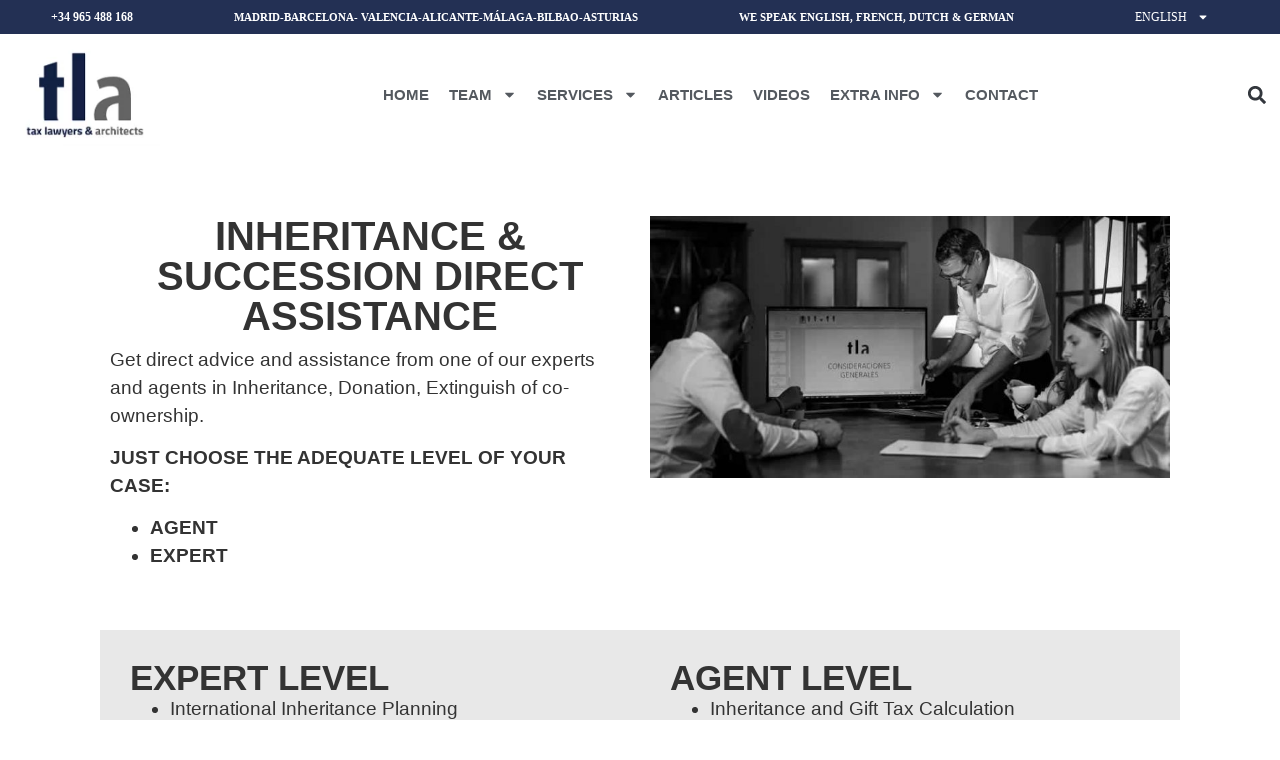

--- FILE ---
content_type: text/html; charset=UTF-8
request_url: https://spanishsolicitors.com/professional-services/inheritance-succession
body_size: 35561
content:
<!doctype html>
<html dir="ltr" lang="en-GB" prefix="og: https://ogp.me/ns#">
<head>
	<meta charset="UTF-8">
	<meta name="viewport" content="width=device-width, initial-scale=1">
	<link rel="profile" href="https://gmpg.org/xfn/11">
	<title>INHERITANCE &amp; SUCCESSION |</title>
	<style>img:is([sizes="auto" i], [sizes^="auto," i]) { contain-intrinsic-size: 3000px 1500px }</style>
	
		<!-- All in One SEO Pro 4.9.3 - aioseo.com -->
	<meta name="description" content="INHERITANCE &amp; SUCCESSION direct assistance Get direct advice and assistance from one of our experts and agents in Inheritance, Donation, Extinguish of co-ownership. JUST CHOOSE THE ADEQUATE LEVEL OF YOUR CASE: AGENT EXPERT Expert Level International Inheritance Planning Inheritance tax Execution of Wills and Testaments Inheritance disputes Donations and Gifts Extinguish of Co-ownership Add to" />
	<meta name="robots" content="max-image-preview:large" />
	<meta name="google-site-verification" content="WcwICtpfwYwmGbUDg6u1rVYFb0G-CQMXIrLc5KnX7Tc" />
	<link rel="canonical" href="https://spanishsolicitors.com/professional-services/inheritance-succession" />
	<meta name="generator" content="All in One SEO Pro (AIOSEO) 4.9.3" />
		<meta property="og:locale" content="en_GB" />
		<meta property="og:site_name" content="Valencia lawyers, Alicante and Malaga. Property law, and construction law, Inheritance. English, French, German, &amp; Dutch-Netherlands" />
		<meta property="og:type" content="article" />
		<meta property="og:title" content="INHERITANCE &amp; SUCCESSION |" />
		<meta property="og:description" content="INHERITANCE &amp; SUCCESSION direct assistance Get direct advice and assistance from one of our experts and agents in Inheritance, Donation, Extinguish of co-ownership. JUST CHOOSE THE ADEQUATE LEVEL OF YOUR CASE: AGENT EXPERT Expert Level International Inheritance Planning Inheritance tax Execution of Wills and Testaments Inheritance disputes Donations and Gifts Extinguish of Co-ownership Add to" />
		<meta property="og:url" content="https://spanishsolicitors.com/professional-services/inheritance-succession" />
		<meta property="fb:admins" content="100010049118517" />
		<meta property="og:image" content="https://spanishsolicitors.com/wp-content/uploads/2024/02/logo180.webp" />
		<meta property="og:image:secure_url" content="https://spanishsolicitors.com/wp-content/uploads/2024/02/logo180.webp" />
		<meta property="article:published_time" content="2024-04-29T10:31:00+00:00" />
		<meta property="article:modified_time" content="2025-07-14T14:51:51+00:00" />
		<meta property="article:publisher" content="https://www.facebook.com/Tlalawyersavocatsfrancophonevalenciaalicantemalaga/" />
		<meta name="twitter:card" content="summary" />
		<meta name="twitter:title" content="INHERITANCE &amp; SUCCESSION |" />
		<meta name="twitter:description" content="INHERITANCE &amp; SUCCESSION direct assistance Get direct advice and assistance from one of our experts and agents in Inheritance, Donation, Extinguish of co-ownership. JUST CHOOSE THE ADEQUATE LEVEL OF YOUR CASE: AGENT EXPERT Expert Level International Inheritance Planning Inheritance tax Execution of Wills and Testaments Inheritance disputes Donations and Gifts Extinguish of Co-ownership Add to" />
		<meta name="twitter:image" content="https://spanishsolicitors.com/wp-content/uploads/2024/02/logo180.webp" />
		<script type="application/ld+json" class="aioseo-schema">
			{"@context":"https:\/\/schema.org","@graph":[{"@type":"BreadcrumbList","@id":"https:\/\/spanishsolicitors.com\/professional-services\/inheritance-succession#breadcrumblist","itemListElement":[{"@type":"ListItem","@id":"https:\/\/spanishsolicitors.com#listItem","position":1,"name":"Inicio","item":"https:\/\/spanishsolicitors.com","nextItem":{"@type":"ListItem","@id":"https:\/\/spanishsolicitors.com\/professional-services#listItem","name":"Professional services"}},{"@type":"ListItem","@id":"https:\/\/spanishsolicitors.com\/professional-services#listItem","position":2,"name":"Professional services","item":"https:\/\/spanishsolicitors.com\/professional-services","nextItem":{"@type":"ListItem","@id":"https:\/\/spanishsolicitors.com\/professional-services\/inheritance-succession#listItem","name":"INHERITANCE &amp; SUCCESSION"},"previousItem":{"@type":"ListItem","@id":"https:\/\/spanishsolicitors.com#listItem","name":"Inicio"}},{"@type":"ListItem","@id":"https:\/\/spanishsolicitors.com\/professional-services\/inheritance-succession#listItem","position":3,"name":"INHERITANCE &amp; SUCCESSION","previousItem":{"@type":"ListItem","@id":"https:\/\/spanishsolicitors.com\/professional-services#listItem","name":"Professional services"}}]},{"@type":"Organization","@id":"https:\/\/spanishsolicitors.com\/#organization","name":"TLA - Tax Lawyers and Architects","description":"Property, Inheritance, Construction Corporate and Tax. English, Nederlands, French, German","url":"https:\/\/spanishsolicitors.com\/","telephone":"+34965488168","logo":{"@type":"ImageObject","url":"https:\/\/spanishsolicitors.com\/wp-content\/uploads\/2020\/04\/TLA-Logo-header.png","@id":"https:\/\/spanishsolicitors.com\/professional-services\/inheritance-succession\/#organizationLogo","width":800,"height":542,"caption":"TLA logo transparent"},"image":{"@id":"https:\/\/spanishsolicitors.com\/professional-services\/inheritance-succession\/#organizationLogo"},"sameAs":["https:\/\/www.facebook.com\/Tlalawyersavocatsfrancophonevalenciaalicantemalaga\/"]},{"@type":"WebPage","@id":"https:\/\/spanishsolicitors.com\/professional-services\/inheritance-succession#webpage","url":"https:\/\/spanishsolicitors.com\/professional-services\/inheritance-succession","name":"INHERITANCE & SUCCESSION |","description":"INHERITANCE & SUCCESSION direct assistance Get direct advice and assistance from one of our experts and agents in Inheritance, Donation, Extinguish of co-ownership. JUST CHOOSE THE ADEQUATE LEVEL OF YOUR CASE: AGENT EXPERT Expert Level International Inheritance Planning Inheritance tax Execution of Wills and Testaments Inheritance disputes Donations and Gifts Extinguish of Co-ownership Add to","inLanguage":"en-GB","isPartOf":{"@id":"https:\/\/spanishsolicitors.com\/#website"},"breadcrumb":{"@id":"https:\/\/spanishsolicitors.com\/professional-services\/inheritance-succession#breadcrumblist"},"datePublished":"2024-04-29T10:31:00+00:00","dateModified":"2025-07-14T14:51:51+00:00"},{"@type":"WebSite","@id":"https:\/\/spanishsolicitors.com\/#website","url":"https:\/\/spanishsolicitors.com\/","name":"TLA - Tax Lawyers and Architects","alternateName":"TLA - Independent Lawyers","description":"Property, Inheritance, Construction Corporate and Tax. English, Nederlands, French, German","inLanguage":"en-GB","publisher":{"@id":"https:\/\/spanishsolicitors.com\/#organization"}}]}
		</script>
		<!-- All in One SEO Pro -->

<link rel="alternate" href="https://spanishsolicitors.com/es/asistencia-por-videoconferencia/herencias-sucesiones-y-testamentos" hreflang="es" />
<link rel="alternate" href="https://spanishsolicitors.com/fr/assistance-par-videoconference/heritages-successions-et-testaments" hreflang="fr" />
<link rel="alternate" href="https://spanishsolicitors.com/de/videokonferenz-unterstutzung/erbschaften-erbfolge-und-testamente" hreflang="de" />
<link rel="alternate" href="https://spanishsolicitors.com/nl/hulp-bij-videoconferenties/erfenissen-nalatenschappen-en-testamenten" hreflang="nl" />
<link rel="alternate" href="https://spanishsolicitors.com/professional-services/inheritance-succession" hreflang="en" />
<link rel='dns-prefetch' href='//cdn.reviewsplugin.com' />
<link rel="alternate" type="application/rss+xml" title="TLA-Tax, Lawyers, and Architects &raquo; Feed" href="https://spanishsolicitors.com/feed" />
<link rel="alternate" type="application/rss+xml" title="TLA-Tax, Lawyers, and Architects &raquo; Comments Feed" href="https://spanishsolicitors.com/comments/feed" />
		<script>
            function cmplzCallClarity(method, params) {
                if (typeof window.clarity === 'function') {
                    try {
                        window.clarity(method, params);
                    } catch (e) {
                        console.warn('Clarity API error:', e);
                    }
                }
            }

            cmplzCallClarity('consentv2', {
                ad_Storage: "denied",
                analytics_Storage: "denied"
            });

            function cmplzGetConsentFromEvent(e) {
                var d = e && e.detail && e.detail.categories ? e.detail.categories : {};
                return {
                    analyticsAllowed: !!d.statistics,
                    adsAllowed: !!d.marketing
                };
            }

            function cmplzSendClarityConsent(analyticsAllowed, adsAllowed) {
                var status = function (b) { return b ? "granted" : "denied"; };
                // Consent API v2: pass analytics/ad storage status.
                cmplzCallClarity('consentv2', {
                    analytics_Storage: status(!!analyticsAllowed),
                    ad_Storage: status(!!adsAllowed)
                });
            }

            function cmplzEraseClarityCookies() {
                cmplzCallClarity('consent', false);
            }

            document.addEventListener('cmplz_fire_categories', function (e) {
                var consent = cmplzGetConsentFromEvent(e);
                cmplzSendClarityConsent(consent.analyticsAllowed, consent.adsAllowed);
            });

            document.addEventListener('cmplz_revoke', function (e) {
                var consent = cmplzGetConsentFromEvent(e);
                cmplzSendClarityConsent(consent.analyticsAllowed, consent.adsAllowed);
                if (!consent.analyticsAllowed && !consent.adsAllowed) {
                    cmplzEraseClarityCookies();
                }
            });

		</script>
		<style id='wp-emoji-styles-inline-css'>

	img.wp-smiley, img.emoji {
		display: inline !important;
		border: none !important;
		box-shadow: none !important;
		height: 1em !important;
		width: 1em !important;
		margin: 0 0.07em !important;
		vertical-align: -0.1em !important;
		background: none !important;
		padding: 0 !important;
	}
</style>
<link rel='stylesheet' id='aioseo/css/src/vue/standalone/blocks/table-of-contents/global.scss-css' href='https://spanishsolicitors.com/wp-content/plugins/all-in-one-seo-pack-pro/dist/Pro/assets/css/table-of-contents/global.e90f6d47.css?ver=4.9.3' media='all' />
<link rel='stylesheet' id='aioseo/css/src/vue/standalone/blocks/pro/recipe/global.scss-css' href='https://spanishsolicitors.com/wp-content/plugins/all-in-one-seo-pack-pro/dist/Pro/assets/css/recipe/global.67a3275f.css?ver=4.9.3' media='all' />
<link rel='stylesheet' id='aioseo/css/src/vue/standalone/blocks/pro/product/global.scss-css' href='https://spanishsolicitors.com/wp-content/plugins/all-in-one-seo-pack-pro/dist/Pro/assets/css/product/global.61066cfb.css?ver=4.9.3' media='all' />
<link rel='stylesheet' id='aioseo-local-business/css/src/assets/scss/business-info.scss-css' href='https://spanishsolicitors.com/wp-content/plugins/aioseo-local-business/dist/css/business-info.DlwHGRMe.css?ver=1.3.12' media='all' />
<link rel='stylesheet' id='aioseo-local-business/css/src/assets/scss/opening-hours.scss-css' href='https://spanishsolicitors.com/wp-content/plugins/aioseo-local-business/dist/css/opening-hours.Bg1Edlf_.css?ver=1.3.12' media='all' />
<style id='global-styles-inline-css'>
:root{--wp--preset--aspect-ratio--square: 1;--wp--preset--aspect-ratio--4-3: 4/3;--wp--preset--aspect-ratio--3-4: 3/4;--wp--preset--aspect-ratio--3-2: 3/2;--wp--preset--aspect-ratio--2-3: 2/3;--wp--preset--aspect-ratio--16-9: 16/9;--wp--preset--aspect-ratio--9-16: 9/16;--wp--preset--color--black: #000000;--wp--preset--color--cyan-bluish-gray: #abb8c3;--wp--preset--color--white: #ffffff;--wp--preset--color--pale-pink: #f78da7;--wp--preset--color--vivid-red: #cf2e2e;--wp--preset--color--luminous-vivid-orange: #ff6900;--wp--preset--color--luminous-vivid-amber: #fcb900;--wp--preset--color--light-green-cyan: #7bdcb5;--wp--preset--color--vivid-green-cyan: #00d084;--wp--preset--color--pale-cyan-blue: #8ed1fc;--wp--preset--color--vivid-cyan-blue: #0693e3;--wp--preset--color--vivid-purple: #9b51e0;--wp--preset--gradient--vivid-cyan-blue-to-vivid-purple: linear-gradient(135deg,rgba(6,147,227,1) 0%,rgb(155,81,224) 100%);--wp--preset--gradient--light-green-cyan-to-vivid-green-cyan: linear-gradient(135deg,rgb(122,220,180) 0%,rgb(0,208,130) 100%);--wp--preset--gradient--luminous-vivid-amber-to-luminous-vivid-orange: linear-gradient(135deg,rgba(252,185,0,1) 0%,rgba(255,105,0,1) 100%);--wp--preset--gradient--luminous-vivid-orange-to-vivid-red: linear-gradient(135deg,rgba(255,105,0,1) 0%,rgb(207,46,46) 100%);--wp--preset--gradient--very-light-gray-to-cyan-bluish-gray: linear-gradient(135deg,rgb(238,238,238) 0%,rgb(169,184,195) 100%);--wp--preset--gradient--cool-to-warm-spectrum: linear-gradient(135deg,rgb(74,234,220) 0%,rgb(151,120,209) 20%,rgb(207,42,186) 40%,rgb(238,44,130) 60%,rgb(251,105,98) 80%,rgb(254,248,76) 100%);--wp--preset--gradient--blush-light-purple: linear-gradient(135deg,rgb(255,206,236) 0%,rgb(152,150,240) 100%);--wp--preset--gradient--blush-bordeaux: linear-gradient(135deg,rgb(254,205,165) 0%,rgb(254,45,45) 50%,rgb(107,0,62) 100%);--wp--preset--gradient--luminous-dusk: linear-gradient(135deg,rgb(255,203,112) 0%,rgb(199,81,192) 50%,rgb(65,88,208) 100%);--wp--preset--gradient--pale-ocean: linear-gradient(135deg,rgb(255,245,203) 0%,rgb(182,227,212) 50%,rgb(51,167,181) 100%);--wp--preset--gradient--electric-grass: linear-gradient(135deg,rgb(202,248,128) 0%,rgb(113,206,126) 100%);--wp--preset--gradient--midnight: linear-gradient(135deg,rgb(2,3,129) 0%,rgb(40,116,252) 100%);--wp--preset--font-size--small: 13px;--wp--preset--font-size--medium: 20px;--wp--preset--font-size--large: 36px;--wp--preset--font-size--x-large: 42px;--wp--preset--spacing--20: 0.44rem;--wp--preset--spacing--30: 0.67rem;--wp--preset--spacing--40: 1rem;--wp--preset--spacing--50: 1.5rem;--wp--preset--spacing--60: 2.25rem;--wp--preset--spacing--70: 3.38rem;--wp--preset--spacing--80: 5.06rem;--wp--preset--shadow--natural: 6px 6px 9px rgba(0, 0, 0, 0.2);--wp--preset--shadow--deep: 12px 12px 50px rgba(0, 0, 0, 0.4);--wp--preset--shadow--sharp: 6px 6px 0px rgba(0, 0, 0, 0.2);--wp--preset--shadow--outlined: 6px 6px 0px -3px rgba(255, 255, 255, 1), 6px 6px rgba(0, 0, 0, 1);--wp--preset--shadow--crisp: 6px 6px 0px rgba(0, 0, 0, 1);}:root { --wp--style--global--content-size: 800px;--wp--style--global--wide-size: 1200px; }:where(body) { margin: 0; }.wp-site-blocks > .alignleft { float: left; margin-right: 2em; }.wp-site-blocks > .alignright { float: right; margin-left: 2em; }.wp-site-blocks > .aligncenter { justify-content: center; margin-left: auto; margin-right: auto; }:where(.wp-site-blocks) > * { margin-block-start: 24px; margin-block-end: 0; }:where(.wp-site-blocks) > :first-child { margin-block-start: 0; }:where(.wp-site-blocks) > :last-child { margin-block-end: 0; }:root { --wp--style--block-gap: 24px; }:root :where(.is-layout-flow) > :first-child{margin-block-start: 0;}:root :where(.is-layout-flow) > :last-child{margin-block-end: 0;}:root :where(.is-layout-flow) > *{margin-block-start: 24px;margin-block-end: 0;}:root :where(.is-layout-constrained) > :first-child{margin-block-start: 0;}:root :where(.is-layout-constrained) > :last-child{margin-block-end: 0;}:root :where(.is-layout-constrained) > *{margin-block-start: 24px;margin-block-end: 0;}:root :where(.is-layout-flex){gap: 24px;}:root :where(.is-layout-grid){gap: 24px;}.is-layout-flow > .alignleft{float: left;margin-inline-start: 0;margin-inline-end: 2em;}.is-layout-flow > .alignright{float: right;margin-inline-start: 2em;margin-inline-end: 0;}.is-layout-flow > .aligncenter{margin-left: auto !important;margin-right: auto !important;}.is-layout-constrained > .alignleft{float: left;margin-inline-start: 0;margin-inline-end: 2em;}.is-layout-constrained > .alignright{float: right;margin-inline-start: 2em;margin-inline-end: 0;}.is-layout-constrained > .aligncenter{margin-left: auto !important;margin-right: auto !important;}.is-layout-constrained > :where(:not(.alignleft):not(.alignright):not(.alignfull)){max-width: var(--wp--style--global--content-size);margin-left: auto !important;margin-right: auto !important;}.is-layout-constrained > .alignwide{max-width: var(--wp--style--global--wide-size);}body .is-layout-flex{display: flex;}.is-layout-flex{flex-wrap: wrap;align-items: center;}.is-layout-flex > :is(*, div){margin: 0;}body .is-layout-grid{display: grid;}.is-layout-grid > :is(*, div){margin: 0;}body{padding-top: 0px;padding-right: 0px;padding-bottom: 0px;padding-left: 0px;}a:where(:not(.wp-element-button)){text-decoration: underline;}:root :where(.wp-element-button, .wp-block-button__link){background-color: #32373c;border-width: 0;color: #fff;font-family: inherit;font-size: inherit;line-height: inherit;padding: calc(0.667em + 2px) calc(1.333em + 2px);text-decoration: none;}.has-black-color{color: var(--wp--preset--color--black) !important;}.has-cyan-bluish-gray-color{color: var(--wp--preset--color--cyan-bluish-gray) !important;}.has-white-color{color: var(--wp--preset--color--white) !important;}.has-pale-pink-color{color: var(--wp--preset--color--pale-pink) !important;}.has-vivid-red-color{color: var(--wp--preset--color--vivid-red) !important;}.has-luminous-vivid-orange-color{color: var(--wp--preset--color--luminous-vivid-orange) !important;}.has-luminous-vivid-amber-color{color: var(--wp--preset--color--luminous-vivid-amber) !important;}.has-light-green-cyan-color{color: var(--wp--preset--color--light-green-cyan) !important;}.has-vivid-green-cyan-color{color: var(--wp--preset--color--vivid-green-cyan) !important;}.has-pale-cyan-blue-color{color: var(--wp--preset--color--pale-cyan-blue) !important;}.has-vivid-cyan-blue-color{color: var(--wp--preset--color--vivid-cyan-blue) !important;}.has-vivid-purple-color{color: var(--wp--preset--color--vivid-purple) !important;}.has-black-background-color{background-color: var(--wp--preset--color--black) !important;}.has-cyan-bluish-gray-background-color{background-color: var(--wp--preset--color--cyan-bluish-gray) !important;}.has-white-background-color{background-color: var(--wp--preset--color--white) !important;}.has-pale-pink-background-color{background-color: var(--wp--preset--color--pale-pink) !important;}.has-vivid-red-background-color{background-color: var(--wp--preset--color--vivid-red) !important;}.has-luminous-vivid-orange-background-color{background-color: var(--wp--preset--color--luminous-vivid-orange) !important;}.has-luminous-vivid-amber-background-color{background-color: var(--wp--preset--color--luminous-vivid-amber) !important;}.has-light-green-cyan-background-color{background-color: var(--wp--preset--color--light-green-cyan) !important;}.has-vivid-green-cyan-background-color{background-color: var(--wp--preset--color--vivid-green-cyan) !important;}.has-pale-cyan-blue-background-color{background-color: var(--wp--preset--color--pale-cyan-blue) !important;}.has-vivid-cyan-blue-background-color{background-color: var(--wp--preset--color--vivid-cyan-blue) !important;}.has-vivid-purple-background-color{background-color: var(--wp--preset--color--vivid-purple) !important;}.has-black-border-color{border-color: var(--wp--preset--color--black) !important;}.has-cyan-bluish-gray-border-color{border-color: var(--wp--preset--color--cyan-bluish-gray) !important;}.has-white-border-color{border-color: var(--wp--preset--color--white) !important;}.has-pale-pink-border-color{border-color: var(--wp--preset--color--pale-pink) !important;}.has-vivid-red-border-color{border-color: var(--wp--preset--color--vivid-red) !important;}.has-luminous-vivid-orange-border-color{border-color: var(--wp--preset--color--luminous-vivid-orange) !important;}.has-luminous-vivid-amber-border-color{border-color: var(--wp--preset--color--luminous-vivid-amber) !important;}.has-light-green-cyan-border-color{border-color: var(--wp--preset--color--light-green-cyan) !important;}.has-vivid-green-cyan-border-color{border-color: var(--wp--preset--color--vivid-green-cyan) !important;}.has-pale-cyan-blue-border-color{border-color: var(--wp--preset--color--pale-cyan-blue) !important;}.has-vivid-cyan-blue-border-color{border-color: var(--wp--preset--color--vivid-cyan-blue) !important;}.has-vivid-purple-border-color{border-color: var(--wp--preset--color--vivid-purple) !important;}.has-vivid-cyan-blue-to-vivid-purple-gradient-background{background: var(--wp--preset--gradient--vivid-cyan-blue-to-vivid-purple) !important;}.has-light-green-cyan-to-vivid-green-cyan-gradient-background{background: var(--wp--preset--gradient--light-green-cyan-to-vivid-green-cyan) !important;}.has-luminous-vivid-amber-to-luminous-vivid-orange-gradient-background{background: var(--wp--preset--gradient--luminous-vivid-amber-to-luminous-vivid-orange) !important;}.has-luminous-vivid-orange-to-vivid-red-gradient-background{background: var(--wp--preset--gradient--luminous-vivid-orange-to-vivid-red) !important;}.has-very-light-gray-to-cyan-bluish-gray-gradient-background{background: var(--wp--preset--gradient--very-light-gray-to-cyan-bluish-gray) !important;}.has-cool-to-warm-spectrum-gradient-background{background: var(--wp--preset--gradient--cool-to-warm-spectrum) !important;}.has-blush-light-purple-gradient-background{background: var(--wp--preset--gradient--blush-light-purple) !important;}.has-blush-bordeaux-gradient-background{background: var(--wp--preset--gradient--blush-bordeaux) !important;}.has-luminous-dusk-gradient-background{background: var(--wp--preset--gradient--luminous-dusk) !important;}.has-pale-ocean-gradient-background{background: var(--wp--preset--gradient--pale-ocean) !important;}.has-electric-grass-gradient-background{background: var(--wp--preset--gradient--electric-grass) !important;}.has-midnight-gradient-background{background: var(--wp--preset--gradient--midnight) !important;}.has-small-font-size{font-size: var(--wp--preset--font-size--small) !important;}.has-medium-font-size{font-size: var(--wp--preset--font-size--medium) !important;}.has-large-font-size{font-size: var(--wp--preset--font-size--large) !important;}.has-x-large-font-size{font-size: var(--wp--preset--font-size--x-large) !important;}
:root :where(.wp-block-pullquote){font-size: 1.5em;line-height: 1.6;}
</style>
<link rel='stylesheet' id='woocommerce-layout-css' href='https://spanishsolicitors.com/wp-content/plugins/woocommerce/assets/css/woocommerce-layout.css?ver=10.4.3' media='all' />
<link rel='stylesheet' id='woocommerce-smallscreen-css' href='https://spanishsolicitors.com/wp-content/plugins/woocommerce/assets/css/woocommerce-smallscreen.css?ver=10.4.3' media='only screen and (max-width: 768px)' />
<link rel='stylesheet' id='woocommerce-general-css' href='https://spanishsolicitors.com/wp-content/plugins/woocommerce/assets/css/woocommerce.css?ver=10.4.3' media='all' />
<style id='woocommerce-inline-inline-css'>
.woocommerce form .form-row .required { visibility: visible; }
</style>
<link rel='stylesheet' id='cmplz-general-css' href='https://spanishsolicitors.com/wp-content/plugins/complianz-gdpr-premium/assets/css/cookieblocker.min.css?ver=1768308172' media='all' />
<link rel='stylesheet' id='grw-public-clean-css-css' href='https://spanishsolicitors.com/wp-content/plugins/widget-google-reviews/assets/src/css/public-clean.css?ver=6.9.1' media='all' />
<link rel='stylesheet' id='rpi-common-css-css' href='https://cdn.reviewsplugin.com/assets/css/common.css?ver=6.9.1' media='all' />
<link rel='stylesheet' id='rpi-lightbox-css-css' href='https://cdn.reviewsplugin.com/assets/css/lightbox.css?ver=6.9.1' media='all' />
<link rel='stylesheet' id='grw-public-main-css-css' href='https://spanishsolicitors.com/wp-content/plugins/widget-google-reviews/assets/src/css/public-main.css?ver=6.9.1' media='all' />
<link rel='stylesheet' id='wpforms-form-locker-frontend-css' href='https://spanishsolicitors.com/wp-content/plugins/wpforms-form-locker/assets/css/frontend.min.css?ver=2.8.0' media='all' />
<link rel='stylesheet' id='hello-elementor-css' href='https://spanishsolicitors.com/wp-content/themes/hello-elementor/assets/css/reset.css?ver=3.4.5' media='all' />
<link rel='stylesheet' id='hello-elementor-theme-style-css' href='https://spanishsolicitors.com/wp-content/themes/hello-elementor/assets/css/theme.css?ver=3.4.5' media='all' />
<link rel='stylesheet' id='hello-elementor-header-footer-css' href='https://spanishsolicitors.com/wp-content/themes/hello-elementor/assets/css/header-footer.css?ver=3.4.5' media='all' />
<link rel='stylesheet' id='elementor-frontend-css' href='https://spanishsolicitors.com/wp-content/plugins/elementor/assets/css/frontend.min.css?ver=3.34.1' media='all' />
<link rel='stylesheet' id='elementor-post-15888-css' href='https://spanishsolicitors.com/wp-content/uploads/elementor/css/post-15888.css?ver=1768943293' media='all' />
<link rel='stylesheet' id='widget-image-css' href='https://spanishsolicitors.com/wp-content/plugins/elementor/assets/css/widget-image.min.css?ver=3.34.1' media='all' />
<link rel='stylesheet' id='widget-nav-menu-css' href='https://spanishsolicitors.com/wp-content/plugins/elementor-pro/assets/css/widget-nav-menu.min.css?ver=3.34.0' media='all' />
<link rel='stylesheet' id='widget-search-form-css' href='https://spanishsolicitors.com/wp-content/plugins/elementor-pro/assets/css/widget-search-form.min.css?ver=3.34.0' media='all' />
<link rel='stylesheet' id='widget-heading-css' href='https://spanishsolicitors.com/wp-content/plugins/elementor/assets/css/widget-heading.min.css?ver=3.34.1' media='all' />
<link rel='stylesheet' id='widget-loop-common-css' href='https://spanishsolicitors.com/wp-content/plugins/elementor-pro/assets/css/widget-loop-common.min.css?ver=3.34.0' media='all' />
<link rel='stylesheet' id='widget-loop-grid-css' href='https://spanishsolicitors.com/wp-content/plugins/elementor-pro/assets/css/widget-loop-grid.min.css?ver=3.34.0' media='all' />
<link rel='stylesheet' id='wpforms-lead-forms-css' href='https://spanishsolicitors.com/wp-content/plugins/wpforms-lead-forms/assets/css/front.min.css?ver=1.7.0' media='all' />
<link rel='stylesheet' id='widget-woocommerce-product-add-to-cart-css' href='https://spanishsolicitors.com/wp-content/plugins/elementor-pro/assets/css/widget-woocommerce-product-add-to-cart.min.css?ver=3.34.0' media='all' />
<link rel='stylesheet' id='elementor-post-17579-css' href='https://spanishsolicitors.com/wp-content/uploads/elementor/css/post-17579.css?ver=1768945689' media='all' />
<link rel='stylesheet' id='elementor-post-18513-css' href='https://spanishsolicitors.com/wp-content/uploads/elementor/css/post-18513.css?ver=1768943293' media='all' />
<link rel='stylesheet' id='elementor-post-15964-css' href='https://spanishsolicitors.com/wp-content/uploads/elementor/css/post-15964.css?ver=1768943293' media='all' />
<link rel='stylesheet' id='yith_wapo_front-css' href='https://spanishsolicitors.com/wp-content/plugins/yith-woocommerce-product-add-ons/assets/css/front.css?ver=4.26.0' media='all' />
<style id='yith_wapo_front-inline-css'>
:root{--yith-wapo-required-option-color:#AF2323;--yith-wapo-checkbox-style:50%;--yith-wapo-color-swatch-style:2px;--yith-wapo-label-font-size:16px;--yith-wapo-description-font-size:12px;--yith-wapo-color-swatch-size:40px;--yith-wapo-block-padding:0px 0px 0px 0px ;--yith-wapo-block-background-color:#ffffff;--yith-wapo-accent-color-color:#03bfac;--yith-wapo-form-border-color-color:#7a7a7a;--yith-wapo-price-box-colors-text:#474747;--yith-wapo-price-box-colors-background:#ffffff;--yith-wapo-uploads-file-colors-background:#f3f3f3;--yith-wapo-uploads-file-colors-border:#c4c4c4;--yith-wapo-tooltip-colors-text:#ffffff;--yith-wapo-tooltip-colors-background:#03bfac;}
</style>
<link rel='stylesheet' id='dashicons-css' href='https://spanishsolicitors.com/wp-includes/css/dashicons.min.css?ver=6.8.3' media='all' />
<style id='dashicons-inline-css'>
[data-font="Dashicons"]:before {font-family: 'Dashicons' !important;content: attr(data-icon) !important;speak: none !important;font-weight: normal !important;font-variant: normal !important;text-transform: none !important;line-height: 1 !important;font-style: normal !important;-webkit-font-smoothing: antialiased !important;-moz-osx-font-smoothing: grayscale !important;}
</style>
<link rel='stylesheet' id='yith-plugin-fw-icon-font-css' href='https://spanishsolicitors.com/wp-content/plugins/yith-woocommerce-product-add-ons/plugin-fw/assets/css/yith-icon.css?ver=4.7.7' media='all' />
<link rel='stylesheet' id='__EPYT__style-css' href='https://spanishsolicitors.com/wp-content/plugins/youtube-embed-plus/styles/ytprefs.min.css?ver=14.2.4' media='all' />
<style id='__EPYT__style-inline-css'>

                .epyt-gallery-thumb {
                        width: 33.333%;
                }
                
</style>
<script type="text/template" id="tmpl-variation-template">
	<div class="woocommerce-variation-description">{{{ data.variation.variation_description }}}</div>
	<div class="woocommerce-variation-price">{{{ data.variation.price_html }}}</div>
	<div class="woocommerce-variation-availability">{{{ data.variation.availability_html }}}</div>
</script>
<script type="text/template" id="tmpl-unavailable-variation-template">
	<p role="alert">Sorry, this product is unavailable. Please choose a different combination.</p>
</script>
<script src="https://spanishsolicitors.com/wp-includes/js/jquery/jquery.min.js?ver=3.7.1" id="jquery-core-js"></script>
<script src="https://spanishsolicitors.com/wp-includes/js/jquery/jquery-migrate.min.js?ver=3.4.1" id="jquery-migrate-js"></script>
<script src="https://spanishsolicitors.com/wp-content/plugins/woocommerce/assets/js/jquery-blockui/jquery.blockUI.min.js?ver=2.7.0-wc.10.4.3" id="wc-jquery-blockui-js" data-wp-strategy="defer"></script>
<script id="wc-add-to-cart-js-extra">
var wc_add_to_cart_params = {"ajax_url":"\/wp-admin\/admin-ajax.php","wc_ajax_url":"\/?wc-ajax=%%endpoint%%","i18n_view_cart":"View basket","cart_url":"https:\/\/spanishsolicitors.com\/cart3356","is_cart":"","cart_redirect_after_add":"yes"};
</script>
<script src="https://spanishsolicitors.com/wp-content/plugins/woocommerce/assets/js/frontend/add-to-cart.min.js?ver=10.4.3" id="wc-add-to-cart-js" defer data-wp-strategy="defer"></script>
<script src="https://spanishsolicitors.com/wp-content/plugins/woocommerce/assets/js/js-cookie/js.cookie.min.js?ver=2.1.4-wc.10.4.3" id="wc-js-cookie-js" defer data-wp-strategy="defer"></script>
<script id="woocommerce-js-extra">
var woocommerce_params = {"ajax_url":"\/wp-admin\/admin-ajax.php","wc_ajax_url":"\/?wc-ajax=%%endpoint%%","i18n_password_show":"Show password","i18n_password_hide":"Hide password"};
</script>
<script src="https://spanishsolicitors.com/wp-content/plugins/woocommerce/assets/js/frontend/woocommerce.min.js?ver=10.4.3" id="woocommerce-js" defer data-wp-strategy="defer"></script>
<script src="https://cdn.reviewsplugin.com/assets/js/time.js?ver=6.9.1" id="rpi-time-js-js"></script>
<script src="https://cdn.reviewsplugin.com/assets/js/utils.js?ver=6.9.1" id="rpi-utils-js-js"></script>
<script src="https://cdn.reviewsplugin.com/assets/js/column.js?ver=6.9.1" id="rpi-column-js-js"></script>
<script src="https://cdn.reviewsplugin.com/assets/js/common.js?ver=6.9.1" id="rpi-common-js-js"></script>
<script src="https://cdn.reviewsplugin.com/assets/js/media.js?ver=6.9.1" id="rpi-media-js-js"></script>
<script src="https://cdn.reviewsplugin.com/assets/js/slider.js?ver=6.9.1" id="rpi-slider-js-js"></script>
<script defer="defer" src="https://spanishsolicitors.com/wp-content/plugins/widget-google-reviews/assets/src/js/public-main.js?ver=6.9.1" id="grw-public-main-js-js"></script>
<script src="https://spanishsolicitors.com/wp-includes/js/underscore.min.js?ver=1.13.7" id="underscore-js"></script>
<script id="wp-util-js-extra">
var _wpUtilSettings = {"ajax":{"url":"\/wp-admin\/admin-ajax.php"}};
</script>
<script src="https://spanishsolicitors.com/wp-includes/js/wp-util.min.js?ver=6.8.3" id="wp-util-js"></script>
<script id="__ytprefs__-js-extra">
var _EPYT_ = {"ajaxurl":"https:\/\/spanishsolicitors.com\/wp-admin\/admin-ajax.php","security":"e4613baa5c","gallery_scrolloffset":"20","eppathtoscripts":"https:\/\/spanishsolicitors.com\/wp-content\/plugins\/youtube-embed-plus\/scripts\/","eppath":"https:\/\/spanishsolicitors.com\/wp-content\/plugins\/youtube-embed-plus\/","epresponsiveselector":"[\"iframe.__youtube_prefs_widget__\"]","epdovol":"1","version":"14.2.4","evselector":"iframe.__youtube_prefs__[src], iframe[src*=\"youtube.com\/embed\/\"], iframe[src*=\"youtube-nocookie.com\/embed\/\"]","ajax_compat":"","maxres_facade":"eager","ytapi_load":"light","pause_others":"","stopMobileBuffer":"1","facade_mode":"","not_live_on_channel":""};
</script>
<script src="https://spanishsolicitors.com/wp-content/plugins/youtube-embed-plus/scripts/ytprefs.min.js?ver=14.2.4" id="__ytprefs__-js"></script>
<link rel="https://api.w.org/" href="https://spanishsolicitors.com/wp-json/" /><link rel="alternate" title="JSON" type="application/json" href="https://spanishsolicitors.com/wp-json/wp/v2/pages/17579" /><link rel="EditURI" type="application/rsd+xml" title="RSD" href="https://spanishsolicitors.com/xmlrpc.php?rsd" />
<meta name="generator" content="WordPress 6.8.3" />
<meta name="generator" content="WooCommerce 10.4.3" />
<link rel='shortlink' href='https://spanishsolicitors.com/?p=17579' />
<link rel="alternate" title="oEmbed (JSON)" type="application/json+oembed" href="https://spanishsolicitors.com/wp-json/oembed/1.0/embed?url=https%3A%2F%2Fspanishsolicitors.com%2Fprofessional-services%2Finheritance-succession" />
<link rel="alternate" title="oEmbed (XML)" type="text/xml+oembed" href="https://spanishsolicitors.com/wp-json/oembed/1.0/embed?url=https%3A%2F%2Fspanishsolicitors.com%2Fprofessional-services%2Finheritance-succession&#038;format=xml" />
		<script type="text/javascript">
				(function(c,l,a,r,i,t,y){
					c[a]=c[a]||function(){(c[a].q=c[a].q||[]).push(arguments)};t=l.createElement(r);t.async=1;
					t.src="https://www.clarity.ms/tag/"+i+"?ref=wordpress";y=l.getElementsByTagName(r)[0];y.parentNode.insertBefore(t,y);
				})(window, document, "clarity", "script", "tybpcyib0b");
		</script>
		<!-- This site is powered by WooCommerce Redsys Gateway Light v.6.5.0 - https://es.wordpress.org/plugins/woo-redsys-gateway-light/ -->			<style>.cmplz-hidden {
					display: none !important;
				}</style>	<noscript><style>.woocommerce-product-gallery{ opacity: 1 !important; }</style></noscript>
	<meta name="generator" content="Elementor 3.34.1; features: e_font_icon_svg, additional_custom_breakpoints; settings: css_print_method-external, google_font-disabled, font_display-swap">
			<style>
				.e-con.e-parent:nth-of-type(n+4):not(.e-lazyloaded):not(.e-no-lazyload),
				.e-con.e-parent:nth-of-type(n+4):not(.e-lazyloaded):not(.e-no-lazyload) * {
					background-image: none !important;
				}
				@media screen and (max-height: 1024px) {
					.e-con.e-parent:nth-of-type(n+3):not(.e-lazyloaded):not(.e-no-lazyload),
					.e-con.e-parent:nth-of-type(n+3):not(.e-lazyloaded):not(.e-no-lazyload) * {
						background-image: none !important;
					}
				}
				@media screen and (max-height: 640px) {
					.e-con.e-parent:nth-of-type(n+2):not(.e-lazyloaded):not(.e-no-lazyload),
					.e-con.e-parent:nth-of-type(n+2):not(.e-lazyloaded):not(.e-no-lazyload) * {
						background-image: none !important;
					}
				}
			</style>
			<link rel="icon" href="https://spanishsolicitors.com/wp-content/uploads/2024/02/logo180-100x100.webp" sizes="32x32" />
<link rel="icon" href="https://spanishsolicitors.com/wp-content/uploads/2024/02/logo180.webp" sizes="192x192" />
<link rel="apple-touch-icon" href="https://spanishsolicitors.com/wp-content/uploads/2024/02/logo180.webp" />
<meta name="msapplication-TileImage" content="https://spanishsolicitors.com/wp-content/uploads/2024/02/logo180.webp" />
		<style id="wp-custom-css">
			a {
	color: #233054
}
		</style>
		</head>
<body class="wp-singular page-template page-template-elementor_header_footer page page-id-17579 page-child parent-pageid-17065 wp-custom-logo wp-embed-responsive wp-theme-hello-elementor theme-hello-elementor woocommerce-no-js hello-elementor-default elementor-default elementor-template-full-width elementor-kit-15888 elementor-page elementor-page-17579">


<a class="skip-link screen-reader-text" href="#content">Skip to content</a>

		<header data-elementor-type="header" data-elementor-id="18513" class="elementor elementor-18513 elementor-location-header" data-elementor-post-type="elementor_library">
			<div class="elementor-element elementor-element-a429e37 e-con-full e-flex e-con e-parent" data-id="a429e37" data-element_type="container">
				<div class="elementor-element elementor-element-7954d9c elementor-widget elementor-widget-html" data-id="7954d9c" data-element_type="widget" data-widget_type="html.default">
				<div class="elementor-widget-container">
					<div class="kxpcontainer">
    <nav class="minimenu">
        <span id="telefono">
            +34 965 488 168
        </span>
        <span id="oficinas">
            MADRID-BARCELONA- VALENCIA-ALICANTE-MÁLAGA-BILBAO-ASTURIAS
        </span>
        <span id="idiomas">
            WE SPEAK ENGLISH, FRENCH, DUTCH & GERMAN 
        </span>
        <span id="idioma">
		<div data-elementor-type="section" data-elementor-id="22811" class="elementor elementor-22811 elementor-location-header" data-elementor-post-type="elementor_library">
			<div class="elementor-element elementor-element-0214c6d e-flex e-con-boxed e-con e-parent" data-id="0214c6d" data-element_type="container" data-settings="{&quot;background_background&quot;:&quot;classic&quot;}">
					<div class="e-con-inner">
				<div class="elementor-element elementor-element-74fff5e elementor-nav-menu__align-center elementor-nav-menu--dropdown-none elementor-widget elementor-widget-nav-menu" data-id="74fff5e" data-element_type="widget" data-settings="{&quot;layout&quot;:&quot;horizontal&quot;,&quot;submenu_icon&quot;:{&quot;value&quot;:&quot;&lt;svg aria-hidden=\&quot;true\&quot; class=\&quot;e-font-icon-svg e-fas-caret-down\&quot; viewBox=\&quot;0 0 320 512\&quot; xmlns=\&quot;http:\/\/www.w3.org\/2000\/svg\&quot;&gt;&lt;path d=\&quot;M31.3 192h257.3c17.8 0 26.7 21.5 14.1 34.1L174.1 354.8c-7.8 7.8-20.5 7.8-28.3 0L17.2 226.1C4.6 213.5 13.5 192 31.3 192z\&quot;&gt;&lt;\/path&gt;&lt;\/svg&gt;&quot;,&quot;library&quot;:&quot;fa-solid&quot;}}" data-widget_type="nav-menu.default">
				<div class="elementor-widget-container">
								<nav aria-label="Menu" class="elementor-nav-menu--main elementor-nav-menu__container elementor-nav-menu--layout-horizontal e--pointer-none">
				<ul id="menu-1-74fff5e" class="elementor-nav-menu"><li class="pll-parent-menu-item menu-item menu-item-type-custom menu-item-object-custom current-menu-parent menu-item-has-children menu-item-22816"><a href="#pll_switcher" class="elementor-item elementor-item-anchor">English</a>
<ul class="sub-menu elementor-nav-menu--dropdown">
	<li class="lang-item lang-item-100 lang-item-es lang-item-first menu-item menu-item-type-custom menu-item-object-custom menu-item-22816-es"><a href="https://spanishsolicitors.com/es/asistencia-por-videoconferencia/herencias-sucesiones-y-testamentos" hreflang="es-ES" lang="es-ES" class="elementor-sub-item">Español</a></li>
	<li class="lang-item lang-item-103 lang-item-fr menu-item menu-item-type-custom menu-item-object-custom menu-item-22816-fr"><a href="https://spanishsolicitors.com/fr/assistance-par-videoconference/heritages-successions-et-testaments" hreflang="fr-FR" lang="fr-FR" class="elementor-sub-item">Français</a></li>
	<li class="lang-item lang-item-107 lang-item-de menu-item menu-item-type-custom menu-item-object-custom menu-item-22816-de"><a href="https://spanishsolicitors.com/de/videokonferenz-unterstutzung/erbschaften-erbfolge-und-testamente" hreflang="de-DE" lang="de-DE" class="elementor-sub-item">Deutsch</a></li>
	<li class="lang-item lang-item-111 lang-item-nl menu-item menu-item-type-custom menu-item-object-custom menu-item-22816-nl"><a href="https://spanishsolicitors.com/nl/hulp-bij-videoconferenties/erfenissen-nalatenschappen-en-testamenten" hreflang="nl-NL" lang="nl-NL" class="elementor-sub-item">Nederlands</a></li>
	<li class="lang-item lang-item-115 lang-item-en current-lang menu-item menu-item-type-custom menu-item-object-custom menu-item-22816-en"><a href="https://spanishsolicitors.com/professional-services/inheritance-succession" hreflang="en-GB" lang="en-GB" class="elementor-sub-item">English</a></li>
</ul>
</li>
</ul>			</nav>
						<nav class="elementor-nav-menu--dropdown elementor-nav-menu__container" aria-hidden="true">
				<ul id="menu-2-74fff5e" class="elementor-nav-menu"><li class="pll-parent-menu-item menu-item menu-item-type-custom menu-item-object-custom current-menu-parent menu-item-has-children menu-item-22816"><a href="#pll_switcher" class="elementor-item elementor-item-anchor" tabindex="-1">English</a>
<ul class="sub-menu elementor-nav-menu--dropdown">
	<li class="lang-item lang-item-100 lang-item-es lang-item-first menu-item menu-item-type-custom menu-item-object-custom menu-item-22816-es"><a href="https://spanishsolicitors.com/es/asistencia-por-videoconferencia/herencias-sucesiones-y-testamentos" hreflang="es-ES" lang="es-ES" class="elementor-sub-item" tabindex="-1">Español</a></li>
	<li class="lang-item lang-item-103 lang-item-fr menu-item menu-item-type-custom menu-item-object-custom menu-item-22816-fr"><a href="https://spanishsolicitors.com/fr/assistance-par-videoconference/heritages-successions-et-testaments" hreflang="fr-FR" lang="fr-FR" class="elementor-sub-item" tabindex="-1">Français</a></li>
	<li class="lang-item lang-item-107 lang-item-de menu-item menu-item-type-custom menu-item-object-custom menu-item-22816-de"><a href="https://spanishsolicitors.com/de/videokonferenz-unterstutzung/erbschaften-erbfolge-und-testamente" hreflang="de-DE" lang="de-DE" class="elementor-sub-item" tabindex="-1">Deutsch</a></li>
	<li class="lang-item lang-item-111 lang-item-nl menu-item menu-item-type-custom menu-item-object-custom menu-item-22816-nl"><a href="https://spanishsolicitors.com/nl/hulp-bij-videoconferenties/erfenissen-nalatenschappen-en-testamenten" hreflang="nl-NL" lang="nl-NL" class="elementor-sub-item" tabindex="-1">Nederlands</a></li>
	<li class="lang-item lang-item-115 lang-item-en current-lang menu-item menu-item-type-custom menu-item-object-custom menu-item-22816-en"><a href="https://spanishsolicitors.com/professional-services/inheritance-succession" hreflang="en-GB" lang="en-GB" class="elementor-sub-item" tabindex="-1">English</a></li>
</ul>
</li>
</ul>			</nav>
						</div>
				</div>
					</div>
				</div>
				</div>
		        </span>
    </nav>
</div>

<style>
    .kxpcontainer {
        border: 0px solid greenyellow;
        display: grid;
        grid-template-areas: "head1 head1";
        font-family: Verdana;
        color: #222221;
        justify-items: center;
        background: #233054;
        padding: 0px;
    }

    .minimenu {
        width: 100%;
        z-index: 99900;
        grid-area: head1;
        display: flex;
        align-items: center;
        justify-content: space-around;
        border: 0px solid red;
        background: #233054;
        padding: 8px 0px;
        column-gap: 15px;
    }

    #telefono {
        border: 0px solid green;
        color: white;
        font-size: 12px;
        font-weight: 700;

    }

    #contactanos {
        border: 0px solid blue;
        color: white;
        font-size: 12px;
        font-weight: 700;
    }

    #contactanos a {

        color: #CACACA;
        text-decoration: none;
        transition: color 0.8s ease;
    }

    #contactanos a:hover {
        color: white;
        transition: color 0.8s ease;
    }

    #oficinas {
        border: 0px solid orangered;
        color: white;
        font-size: 11px;
        font-weight: 700;
    }

    #idiomas {

        border: 0px solid pink;
        color: white;
        font-size: 11px;
        font-weight: 700;
    }

    #idioma {
        border: 0px solid darkorchid;
    }

    @media(max-width: 820px) {
        #idiomas {
            display: none;
        }

        #oficinas {
            display: none;
        }
    }


    /* Pantallas con un ancho entre 800px y 960px */
    @media(min-width: 820px) and  (max-width: 960px) {
        #idiomas {
            display: none;
        }
    }

    /* Pantallas con un ancho entre 960px y 1280px */
    @media(min-width: 960px) and  (max-width: 1280px) {
        #idiomas {
            display: none;
        }
    }

    /* Pantallas con un ancho mayor o igual a 1280px */
    @media(min-width: 1280px) {
        #idiomas {
            display: block; /* Tu estilo CSS aquí para pantallas mayores o iguales a 1280px */
        }
    }



    select.pll-switcher-select {
        border: none;
        text-transform: uppercase;
        font-size: 13px;
        font-weight: 500;
    }

    .pll-switcher-select {
        background-color: #233054;
        color: #ffffff;

    }

    .pll-switcher-select:focus {
        border-color: #233054;
        background-color: #233054;
        color: #ffffff;
    }

    .pll-switcher-select:hover {
        border-color: #233054;
        color: #ffffff;
    }

    select.pll-switcher-select option {
        font-size: 13px;
        text-transform: capitalize;
        color: #ffffff;
        background-color: #233054;
        padding: 5px 4px;
        border: 2px;
    }
</style>				</div>
				</div>
				</div>
		<div class="elementor-element elementor-element-c0f661a e-con-full e-grid e-con e-parent" data-id="c0f661a" data-element_type="container" data-settings="{&quot;background_background&quot;:&quot;classic&quot;}">
		<div class="elementor-element elementor-element-afa56a0 e-flex e-con-boxed e-con e-child" data-id="afa56a0" data-element_type="container" data-settings="{&quot;background_background&quot;:&quot;classic&quot;}">
					<div class="e-con-inner">
				<div class="elementor-element elementor-element-9c1b0b0 elementor-widget elementor-widget-theme-site-logo elementor-widget-image" data-id="9c1b0b0" data-element_type="widget" data-widget_type="theme-site-logo.default">
				<div class="elementor-widget-container">
											<a href="https://spanishsolicitors.com">
			<img width="180" height="122" src="https://spanishsolicitors.com/wp-content/uploads/2024/02/logo180.webp" class="attachment-full size-full wp-image-15972" alt="" />				</a>
											</div>
				</div>
					</div>
				</div>
		<div class="elementor-element elementor-element-f50490d e-con-full e-flex e-con e-child" data-id="f50490d" data-element_type="container">
				<div class="elementor-element elementor-element-b1b30e8 elementor-nav-menu__align-center elementor-nav-menu--dropdown-mobile elementor-nav-menu--stretch elementor-nav-menu__text-align-aside elementor-nav-menu--toggle elementor-nav-menu--burger elementor-widget elementor-widget-nav-menu" data-id="b1b30e8" data-element_type="widget" data-settings="{&quot;full_width&quot;:&quot;stretch&quot;,&quot;layout&quot;:&quot;horizontal&quot;,&quot;submenu_icon&quot;:{&quot;value&quot;:&quot;&lt;svg aria-hidden=\&quot;true\&quot; class=\&quot;e-font-icon-svg e-fas-caret-down\&quot; viewBox=\&quot;0 0 320 512\&quot; xmlns=\&quot;http:\/\/www.w3.org\/2000\/svg\&quot;&gt;&lt;path d=\&quot;M31.3 192h257.3c17.8 0 26.7 21.5 14.1 34.1L174.1 354.8c-7.8 7.8-20.5 7.8-28.3 0L17.2 226.1C4.6 213.5 13.5 192 31.3 192z\&quot;&gt;&lt;\/path&gt;&lt;\/svg&gt;&quot;,&quot;library&quot;:&quot;fa-solid&quot;},&quot;toggle&quot;:&quot;burger&quot;}" data-widget_type="nav-menu.default">
				<div class="elementor-widget-container">
								<nav aria-label="Menu" class="elementor-nav-menu--main elementor-nav-menu__container elementor-nav-menu--layout-horizontal e--pointer-text e--animation-none">
				<ul id="menu-1-b1b30e8" class="elementor-nav-menu"><li class="menu-item menu-item-type-post_type menu-item-object-page menu-item-home menu-item-489"><a href="https://spanishsolicitors.com/" class="elementor-item">Home</a></li>
<li class="menu-item menu-item-type-custom menu-item-object-custom menu-item-home menu-item-has-children menu-item-15637"><a href="http://spanishsolicitors.com" class="elementor-item">Team</a>
<ul class="sub-menu elementor-nav-menu--dropdown">
	<li class="menu-item menu-item-type-post_type menu-item-object-page menu-item-488"><a href="https://spanishsolicitors.com/about-us" class="elementor-sub-item">Meet our team</a></li>
	<li class="menu-item menu-item-type-custom menu-item-object-custom menu-item-has-children menu-item-15619"><a href="#" class="elementor-sub-item elementor-item-anchor">Locations</a>
	<ul class="sub-menu elementor-nav-menu--dropdown">
		<li class="menu-item menu-item-type-post_type menu-item-object-page menu-item-15617"><a href="https://spanishsolicitors.com/property-lawyers-valencia" class="elementor-sub-item">Valencia</a></li>
		<li class="menu-item menu-item-type-post_type menu-item-object-page menu-item-24508"><a href="https://spanishsolicitors.com/property-lawyers-in-barcelona-corporate-construction" class="elementor-sub-item">Barcelona and Catalonia</a></li>
		<li class="menu-item menu-item-type-post_type menu-item-object-page menu-item-15638"><a href="https://spanishsolicitors.com/lawyers-in-malaga-and-marbella" class="elementor-sub-item">Malaga  &#8211; Marbella</a></li>
		<li class="menu-item menu-item-type-post_type menu-item-object-page menu-item-24507"><a href="https://spanishsolicitors.com/property-lawyers-in-madrid-business-corporate-inheritance-taxes-and-immigration" class="elementor-sub-item">Madrid</a></li>
		<li class="menu-item menu-item-type-post_type menu-item-object-page menu-item-15616"><a href="https://spanishsolicitors.com/property-lawyers-javea" class="elementor-sub-item">Javea-Denia</a></li>
		<li class="menu-item menu-item-type-post_type menu-item-object-page menu-item-15631"><a href="https://spanishsolicitors.com/property-lawyers-in-alicante" class="elementor-sub-item">Alicante-Campello-Villajoyosa-Benidorm</a></li>
		<li class="menu-item menu-item-type-post_type menu-item-object-page menu-item-15634"><a href="https://spanishsolicitors.com/lawyers-in-calpe-properties" class="elementor-sub-item">Calpe-Altea-Moraira-Benissa-Nucía</a></li>
		<li class="menu-item menu-item-type-post_type menu-item-object-page menu-item-15615"><a href="https://spanishsolicitors.com/property-lawyers-in-bilbao" class="elementor-sub-item">Bilbao &#8211; Spain North</a></li>
		<li class="menu-item menu-item-type-post_type menu-item-object-page menu-item-24506"><a href="https://spanishsolicitors.com/property-lawyers-gijon-asturias-galicia" class="elementor-sub-item">Asturias-Gijón-Galicia</a></li>
		<li class="menu-item menu-item-type-post_type menu-item-object-page menu-item-15636"><a href="https://spanishsolicitors.com/property-lawyers-mallorca-ibiza" class="elementor-sub-item">Mallorca-Ibiza</a></li>
	</ul>
</li>
	<li class="menu-item menu-item-type-post_type menu-item-object-page menu-item-17680"><a href="https://spanishsolicitors.com/quality-policy" class="elementor-sub-item">Quality Policy</a></li>
</ul>
</li>
<li class="menu-item menu-item-type-post_type menu-item-object-page menu-item-has-children menu-item-477"><a href="https://spanishsolicitors.com/services" class="elementor-item">Services</a>
<ul class="sub-menu elementor-nav-menu--dropdown">
	<li class="menu-item menu-item-type-post_type menu-item-object-page menu-item-14669"><a href="https://spanishsolicitors.com/residential-property" class="elementor-sub-item">Purchase of properties in Spain. Legal and tax aspects</a></li>
	<li class="menu-item menu-item-type-post_type menu-item-object-page menu-item-486"><a href="https://spanishsolicitors.com/construction-legalization-of-properties" class="elementor-sub-item">Construction in Spain. process</a></li>
	<li class="menu-item menu-item-type-post_type menu-item-object-page menu-item-485"><a href="https://spanishsolicitors.com/inheritance" class="elementor-sub-item">Inheritance in Spain. Process and taxes</a></li>
	<li class="menu-item menu-item-type-post_type menu-item-object-page menu-item-484"><a href="https://spanishsolicitors.com/tax-obligations-as-owner-of-a-property-in-spain" class="elementor-sub-item">Tax obligations as owner of a Spanish property</a></li>
	<li class="menu-item menu-item-type-post_type menu-item-object-page menu-item-23043"><a href="https://spanishsolicitors.com/corporate-and-business" class="elementor-sub-item">Corporate and Business</a></li>
	<li class="menu-item menu-item-type-post_type menu-item-object-page menu-item-482"><a href="https://spanishsolicitors.com/taxes-on-the-sale-of-spanish-properties" class="elementor-sub-item">Taxes on the sale of Spanish properties. Capital Gains</a></li>
	<li class="menu-item menu-item-type-post_type menu-item-object-page menu-item-480"><a href="https://spanishsolicitors.com/rregistration-touristic-renting-license" class="elementor-sub-item">Tourist license in Spain. Registration, taxes and requirements</a></li>
	<li class="menu-item menu-item-type-post_type menu-item-object-page menu-item-12991"><a href="https://spanishsolicitors.com/services/income-tax-in-spain" class="elementor-sub-item">Income tax in Spain – Spanish Income Tax Calculator</a></li>
	<li class="menu-item menu-item-type-post_type menu-item-object-page menu-item-14576"><a href="https://spanishsolicitors.com/services/immigration-service" class="elementor-sub-item">Immigration service</a></li>
	<li class="menu-item menu-item-type-post_type menu-item-object-page menu-item-30042"><a href="https://spanishsolicitors.com/digital-certificate-service" class="elementor-sub-item">Digital Certificate Service</a></li>
</ul>
</li>
<li class="menu-item menu-item-type-custom menu-item-object-custom menu-item-10776"><a href="https://spanishsolicitors.com/articles" class="elementor-item">Articles</a></li>
<li class="menu-item menu-item-type-post_type menu-item-object-page menu-item-12172"><a href="https://spanishsolicitors.com/videos-and-tutorials-tla-english-and-francais" class="elementor-item">Videos</a></li>
<li class="menu-item menu-item-type-custom menu-item-object-custom menu-item-has-children menu-item-10909"><a href="#" class="elementor-item elementor-item-anchor">Extra Info</a>
<ul class="sub-menu elementor-nav-menu--dropdown">
	<li class="menu-item menu-item-type-post_type menu-item-object-page menu-item-13893"><a href="https://spanishsolicitors.com/guide-how-to-buy-properties-in-spain" class="elementor-sub-item">Guides how to buy properties in different zones of Spain</a></li>
	<li class="menu-item menu-item-type-post_type menu-item-object-page menu-item-19714"><a href="https://spanishsolicitors.com/inheritance-tax-reductions-spain-by-regions" class="elementor-sub-item">Inheritance and Donation tax reductions Spain. Comparative by regions</a></li>
	<li class="menu-item menu-item-type-custom menu-item-object-custom menu-item-10910"><a href="https://spanishsolicitors.com/buying-a-new-property-in-spain" class="elementor-sub-item">Buying a new property &#8211; Off plan</a></li>
	<li class="menu-item menu-item-type-custom menu-item-object-custom menu-item-10911"><a href="https://spanishsolicitors.com/buying-a-spanish-resale" class="elementor-sub-item">Buying a spanish resale</a></li>
	<li class="menu-item menu-item-type-post_type menu-item-object-page menu-item-14107"><a href="https://spanishsolicitors.com/builder-promoter-architect-intervening-parties-in-spanish-construction-project" class="elementor-sub-item">Builder and Promoter. Construction process</a></li>
	<li class="menu-item menu-item-type-post_type menu-item-object-page menu-item-28451"><a href="https://spanishsolicitors.com/complete-guide-buying-a-restaurant-hotel-or-bb-in-activity" class="elementor-sub-item">Complete guide buying a restaurant, Hotel or B&amp;B in activity</a></li>
	<li class="menu-item menu-item-type-post_type menu-item-object-page menu-item-15472"><a href="https://spanishsolicitors.com/profession-of-lawyer-in-spain-regulation-registration-and-fees-quotation" class="elementor-sub-item">Calculation of Lawyer&#8217;s fees in Spain</a></li>
	<li class="menu-item menu-item-type-post_type menu-item-object-post menu-item-14484"><a href="https://spanishsolicitors.com/cadastre-catastro" class="elementor-sub-item">Cadastre – “Catastro”</a></li>
	<li class="menu-item menu-item-type-custom menu-item-object-custom menu-item-10913"><a href="https://spanishsolicitors.com/cedula-de-habitabilidad" class="elementor-sub-item">Cédula de habitabilidad</a></li>
	<li class="menu-item menu-item-type-post_type menu-item-object-page menu-item-12992"><a href="https://spanishsolicitors.com/services/corporate-tax-in-spain-updated-2021" class="elementor-sub-item">Corporate Tax in Spain  &#8211; Updated 2025</a></li>
	<li class="menu-item menu-item-type-post_type menu-item-object-page menu-item-13529"><a href="https://spanishsolicitors.com/what-is-the-best-way-to-buy-a-property-in-spain-natural-person-or-company-legal-entity" class="elementor-sub-item">What&#8217;s best to buy ? individual or company?.</a></li>
	<li class="menu-item menu-item-type-post_type menu-item-object-page menu-item-13689"><a href="https://spanishsolicitors.com/tourist-license-in-andalucia-requirements-and-process-to-obtain-touristic-license-in" class="elementor-sub-item">Registration Tourist License. Andalucia</a></li>
	<li class="menu-item menu-item-type-custom menu-item-object-custom menu-item-10915"><a href="https://spanishsolicitors.com/construction-in-rustic-land" class="elementor-sub-item">Construction in rustic land</a></li>
	<li class="menu-item menu-item-type-custom menu-item-object-custom menu-item-10916"><a href="https://spanishsolicitors.com/construction-legalisation-of-properties-certificate-of-habitation" class="elementor-sub-item">Legalisation of illegal properties</a></li>
	<li class="menu-item menu-item-type-post_type menu-item-object-page menu-item-14182"><a href="https://spanishsolicitors.com/purchase-costs-when-buying-a-house-in-spain" class="elementor-sub-item">Calculator of expenses when buying in Spain</a></li>
	<li class="menu-item menu-item-type-custom menu-item-object-custom menu-item-10919"><a href="https://spanishsolicitors.com/inheritance-wills-testaments-inheritance-tax" class="elementor-sub-item">Inheritance, Wills, Testaments and Tax</a></li>
	<li class="menu-item menu-item-type-custom menu-item-object-custom menu-item-10924"><a href="https://spanishsolicitors.com/selling-a-property-in-spain" class="elementor-sub-item">Selling a property in Spain</a></li>
	<li class="menu-item menu-item-type-post_type menu-item-object-page menu-item-13386"><a href="https://spanishsolicitors.com/usufruct-in-spain-reducing-inheritance-tax" class="elementor-sub-item">Usufruct in Spain &#8211; Reducing Inheritance Tax?</a></li>
</ul>
</li>
<li class="menu-item menu-item-type-post_type menu-item-object-page menu-item-478"><a href="https://spanishsolicitors.com/contact" class="elementor-item">CONTACT</a></li>
</ul>			</nav>
					<div class="elementor-menu-toggle" role="button" tabindex="0" aria-label="Menu Toggle" aria-expanded="false">
			<svg aria-hidden="true" role="presentation" class="elementor-menu-toggle__icon--open e-font-icon-svg e-eicon-menu-bar" viewBox="0 0 1000 1000" xmlns="http://www.w3.org/2000/svg"><path d="M104 333H896C929 333 958 304 958 271S929 208 896 208H104C71 208 42 237 42 271S71 333 104 333ZM104 583H896C929 583 958 554 958 521S929 458 896 458H104C71 458 42 487 42 521S71 583 104 583ZM104 833H896C929 833 958 804 958 771S929 708 896 708H104C71 708 42 737 42 771S71 833 104 833Z"></path></svg><svg aria-hidden="true" role="presentation" class="elementor-menu-toggle__icon--close e-font-icon-svg e-eicon-close" viewBox="0 0 1000 1000" xmlns="http://www.w3.org/2000/svg"><path d="M742 167L500 408 258 167C246 154 233 150 217 150 196 150 179 158 167 167 154 179 150 196 150 212 150 229 154 242 171 254L408 500 167 742C138 771 138 800 167 829 196 858 225 858 254 829L496 587 738 829C750 842 767 846 783 846 800 846 817 842 829 829 842 817 846 804 846 783 846 767 842 750 829 737L588 500 833 258C863 229 863 200 833 171 804 137 775 137 742 167Z"></path></svg>		</div>
					<nav class="elementor-nav-menu--dropdown elementor-nav-menu__container" aria-hidden="true">
				<ul id="menu-2-b1b30e8" class="elementor-nav-menu"><li class="menu-item menu-item-type-post_type menu-item-object-page menu-item-home menu-item-489"><a href="https://spanishsolicitors.com/" class="elementor-item" tabindex="-1">Home</a></li>
<li class="menu-item menu-item-type-custom menu-item-object-custom menu-item-home menu-item-has-children menu-item-15637"><a href="http://spanishsolicitors.com" class="elementor-item" tabindex="-1">Team</a>
<ul class="sub-menu elementor-nav-menu--dropdown">
	<li class="menu-item menu-item-type-post_type menu-item-object-page menu-item-488"><a href="https://spanishsolicitors.com/about-us" class="elementor-sub-item" tabindex="-1">Meet our team</a></li>
	<li class="menu-item menu-item-type-custom menu-item-object-custom menu-item-has-children menu-item-15619"><a href="#" class="elementor-sub-item elementor-item-anchor" tabindex="-1">Locations</a>
	<ul class="sub-menu elementor-nav-menu--dropdown">
		<li class="menu-item menu-item-type-post_type menu-item-object-page menu-item-15617"><a href="https://spanishsolicitors.com/property-lawyers-valencia" class="elementor-sub-item" tabindex="-1">Valencia</a></li>
		<li class="menu-item menu-item-type-post_type menu-item-object-page menu-item-24508"><a href="https://spanishsolicitors.com/property-lawyers-in-barcelona-corporate-construction" class="elementor-sub-item" tabindex="-1">Barcelona and Catalonia</a></li>
		<li class="menu-item menu-item-type-post_type menu-item-object-page menu-item-15638"><a href="https://spanishsolicitors.com/lawyers-in-malaga-and-marbella" class="elementor-sub-item" tabindex="-1">Malaga  &#8211; Marbella</a></li>
		<li class="menu-item menu-item-type-post_type menu-item-object-page menu-item-24507"><a href="https://spanishsolicitors.com/property-lawyers-in-madrid-business-corporate-inheritance-taxes-and-immigration" class="elementor-sub-item" tabindex="-1">Madrid</a></li>
		<li class="menu-item menu-item-type-post_type menu-item-object-page menu-item-15616"><a href="https://spanishsolicitors.com/property-lawyers-javea" class="elementor-sub-item" tabindex="-1">Javea-Denia</a></li>
		<li class="menu-item menu-item-type-post_type menu-item-object-page menu-item-15631"><a href="https://spanishsolicitors.com/property-lawyers-in-alicante" class="elementor-sub-item" tabindex="-1">Alicante-Campello-Villajoyosa-Benidorm</a></li>
		<li class="menu-item menu-item-type-post_type menu-item-object-page menu-item-15634"><a href="https://spanishsolicitors.com/lawyers-in-calpe-properties" class="elementor-sub-item" tabindex="-1">Calpe-Altea-Moraira-Benissa-Nucía</a></li>
		<li class="menu-item menu-item-type-post_type menu-item-object-page menu-item-15615"><a href="https://spanishsolicitors.com/property-lawyers-in-bilbao" class="elementor-sub-item" tabindex="-1">Bilbao &#8211; Spain North</a></li>
		<li class="menu-item menu-item-type-post_type menu-item-object-page menu-item-24506"><a href="https://spanishsolicitors.com/property-lawyers-gijon-asturias-galicia" class="elementor-sub-item" tabindex="-1">Asturias-Gijón-Galicia</a></li>
		<li class="menu-item menu-item-type-post_type menu-item-object-page menu-item-15636"><a href="https://spanishsolicitors.com/property-lawyers-mallorca-ibiza" class="elementor-sub-item" tabindex="-1">Mallorca-Ibiza</a></li>
	</ul>
</li>
	<li class="menu-item menu-item-type-post_type menu-item-object-page menu-item-17680"><a href="https://spanishsolicitors.com/quality-policy" class="elementor-sub-item" tabindex="-1">Quality Policy</a></li>
</ul>
</li>
<li class="menu-item menu-item-type-post_type menu-item-object-page menu-item-has-children menu-item-477"><a href="https://spanishsolicitors.com/services" class="elementor-item" tabindex="-1">Services</a>
<ul class="sub-menu elementor-nav-menu--dropdown">
	<li class="menu-item menu-item-type-post_type menu-item-object-page menu-item-14669"><a href="https://spanishsolicitors.com/residential-property" class="elementor-sub-item" tabindex="-1">Purchase of properties in Spain. Legal and tax aspects</a></li>
	<li class="menu-item menu-item-type-post_type menu-item-object-page menu-item-486"><a href="https://spanishsolicitors.com/construction-legalization-of-properties" class="elementor-sub-item" tabindex="-1">Construction in Spain. process</a></li>
	<li class="menu-item menu-item-type-post_type menu-item-object-page menu-item-485"><a href="https://spanishsolicitors.com/inheritance" class="elementor-sub-item" tabindex="-1">Inheritance in Spain. Process and taxes</a></li>
	<li class="menu-item menu-item-type-post_type menu-item-object-page menu-item-484"><a href="https://spanishsolicitors.com/tax-obligations-as-owner-of-a-property-in-spain" class="elementor-sub-item" tabindex="-1">Tax obligations as owner of a Spanish property</a></li>
	<li class="menu-item menu-item-type-post_type menu-item-object-page menu-item-23043"><a href="https://spanishsolicitors.com/corporate-and-business" class="elementor-sub-item" tabindex="-1">Corporate and Business</a></li>
	<li class="menu-item menu-item-type-post_type menu-item-object-page menu-item-482"><a href="https://spanishsolicitors.com/taxes-on-the-sale-of-spanish-properties" class="elementor-sub-item" tabindex="-1">Taxes on the sale of Spanish properties. Capital Gains</a></li>
	<li class="menu-item menu-item-type-post_type menu-item-object-page menu-item-480"><a href="https://spanishsolicitors.com/rregistration-touristic-renting-license" class="elementor-sub-item" tabindex="-1">Tourist license in Spain. Registration, taxes and requirements</a></li>
	<li class="menu-item menu-item-type-post_type menu-item-object-page menu-item-12991"><a href="https://spanishsolicitors.com/services/income-tax-in-spain" class="elementor-sub-item" tabindex="-1">Income tax in Spain – Spanish Income Tax Calculator</a></li>
	<li class="menu-item menu-item-type-post_type menu-item-object-page menu-item-14576"><a href="https://spanishsolicitors.com/services/immigration-service" class="elementor-sub-item" tabindex="-1">Immigration service</a></li>
	<li class="menu-item menu-item-type-post_type menu-item-object-page menu-item-30042"><a href="https://spanishsolicitors.com/digital-certificate-service" class="elementor-sub-item" tabindex="-1">Digital Certificate Service</a></li>
</ul>
</li>
<li class="menu-item menu-item-type-custom menu-item-object-custom menu-item-10776"><a href="https://spanishsolicitors.com/articles" class="elementor-item" tabindex="-1">Articles</a></li>
<li class="menu-item menu-item-type-post_type menu-item-object-page menu-item-12172"><a href="https://spanishsolicitors.com/videos-and-tutorials-tla-english-and-francais" class="elementor-item" tabindex="-1">Videos</a></li>
<li class="menu-item menu-item-type-custom menu-item-object-custom menu-item-has-children menu-item-10909"><a href="#" class="elementor-item elementor-item-anchor" tabindex="-1">Extra Info</a>
<ul class="sub-menu elementor-nav-menu--dropdown">
	<li class="menu-item menu-item-type-post_type menu-item-object-page menu-item-13893"><a href="https://spanishsolicitors.com/guide-how-to-buy-properties-in-spain" class="elementor-sub-item" tabindex="-1">Guides how to buy properties in different zones of Spain</a></li>
	<li class="menu-item menu-item-type-post_type menu-item-object-page menu-item-19714"><a href="https://spanishsolicitors.com/inheritance-tax-reductions-spain-by-regions" class="elementor-sub-item" tabindex="-1">Inheritance and Donation tax reductions Spain. Comparative by regions</a></li>
	<li class="menu-item menu-item-type-custom menu-item-object-custom menu-item-10910"><a href="https://spanishsolicitors.com/buying-a-new-property-in-spain" class="elementor-sub-item" tabindex="-1">Buying a new property &#8211; Off plan</a></li>
	<li class="menu-item menu-item-type-custom menu-item-object-custom menu-item-10911"><a href="https://spanishsolicitors.com/buying-a-spanish-resale" class="elementor-sub-item" tabindex="-1">Buying a spanish resale</a></li>
	<li class="menu-item menu-item-type-post_type menu-item-object-page menu-item-14107"><a href="https://spanishsolicitors.com/builder-promoter-architect-intervening-parties-in-spanish-construction-project" class="elementor-sub-item" tabindex="-1">Builder and Promoter. Construction process</a></li>
	<li class="menu-item menu-item-type-post_type menu-item-object-page menu-item-28451"><a href="https://spanishsolicitors.com/complete-guide-buying-a-restaurant-hotel-or-bb-in-activity" class="elementor-sub-item" tabindex="-1">Complete guide buying a restaurant, Hotel or B&amp;B in activity</a></li>
	<li class="menu-item menu-item-type-post_type menu-item-object-page menu-item-15472"><a href="https://spanishsolicitors.com/profession-of-lawyer-in-spain-regulation-registration-and-fees-quotation" class="elementor-sub-item" tabindex="-1">Calculation of Lawyer&#8217;s fees in Spain</a></li>
	<li class="menu-item menu-item-type-post_type menu-item-object-post menu-item-14484"><a href="https://spanishsolicitors.com/cadastre-catastro" class="elementor-sub-item" tabindex="-1">Cadastre – “Catastro”</a></li>
	<li class="menu-item menu-item-type-custom menu-item-object-custom menu-item-10913"><a href="https://spanishsolicitors.com/cedula-de-habitabilidad" class="elementor-sub-item" tabindex="-1">Cédula de habitabilidad</a></li>
	<li class="menu-item menu-item-type-post_type menu-item-object-page menu-item-12992"><a href="https://spanishsolicitors.com/services/corporate-tax-in-spain-updated-2021" class="elementor-sub-item" tabindex="-1">Corporate Tax in Spain  &#8211; Updated 2025</a></li>
	<li class="menu-item menu-item-type-post_type menu-item-object-page menu-item-13529"><a href="https://spanishsolicitors.com/what-is-the-best-way-to-buy-a-property-in-spain-natural-person-or-company-legal-entity" class="elementor-sub-item" tabindex="-1">What&#8217;s best to buy ? individual or company?.</a></li>
	<li class="menu-item menu-item-type-post_type menu-item-object-page menu-item-13689"><a href="https://spanishsolicitors.com/tourist-license-in-andalucia-requirements-and-process-to-obtain-touristic-license-in" class="elementor-sub-item" tabindex="-1">Registration Tourist License. Andalucia</a></li>
	<li class="menu-item menu-item-type-custom menu-item-object-custom menu-item-10915"><a href="https://spanishsolicitors.com/construction-in-rustic-land" class="elementor-sub-item" tabindex="-1">Construction in rustic land</a></li>
	<li class="menu-item menu-item-type-custom menu-item-object-custom menu-item-10916"><a href="https://spanishsolicitors.com/construction-legalisation-of-properties-certificate-of-habitation" class="elementor-sub-item" tabindex="-1">Legalisation of illegal properties</a></li>
	<li class="menu-item menu-item-type-post_type menu-item-object-page menu-item-14182"><a href="https://spanishsolicitors.com/purchase-costs-when-buying-a-house-in-spain" class="elementor-sub-item" tabindex="-1">Calculator of expenses when buying in Spain</a></li>
	<li class="menu-item menu-item-type-custom menu-item-object-custom menu-item-10919"><a href="https://spanishsolicitors.com/inheritance-wills-testaments-inheritance-tax" class="elementor-sub-item" tabindex="-1">Inheritance, Wills, Testaments and Tax</a></li>
	<li class="menu-item menu-item-type-custom menu-item-object-custom menu-item-10924"><a href="https://spanishsolicitors.com/selling-a-property-in-spain" class="elementor-sub-item" tabindex="-1">Selling a property in Spain</a></li>
	<li class="menu-item menu-item-type-post_type menu-item-object-page menu-item-13386"><a href="https://spanishsolicitors.com/usufruct-in-spain-reducing-inheritance-tax" class="elementor-sub-item" tabindex="-1">Usufruct in Spain &#8211; Reducing Inheritance Tax?</a></li>
</ul>
</li>
<li class="menu-item menu-item-type-post_type menu-item-object-page menu-item-478"><a href="https://spanishsolicitors.com/contact" class="elementor-item" tabindex="-1">CONTACT</a></li>
</ul>			</nav>
						</div>
				</div>
				</div>
		<div class="elementor-element elementor-element-30b2252 e-con-full elementor-hidden-mobile elementor-hidden-tablet e-flex e-con e-child" data-id="30b2252" data-element_type="container" data-settings="{&quot;background_background&quot;:&quot;classic&quot;}">
				<div class="elementor-element elementor-element-be1bc41 elementor-search-form--skin-full_screen elementor-widget elementor-widget-search-form" data-id="be1bc41" data-element_type="widget" data-settings="{&quot;skin&quot;:&quot;full_screen&quot;}" data-widget_type="search-form.default">
				<div class="elementor-widget-container">
							<search role="search">
			<form class="elementor-search-form" action="https://spanishsolicitors.com/" method="get">
												<div class="elementor-search-form__toggle" role="button" tabindex="0" aria-label="Search">
					<div class="e-font-icon-svg-container"><svg aria-hidden="true" class="e-font-icon-svg e-fas-search" viewBox="0 0 512 512" xmlns="http://www.w3.org/2000/svg"><path d="M505 442.7L405.3 343c-4.5-4.5-10.6-7-17-7H372c27.6-35.3 44-79.7 44-128C416 93.1 322.9 0 208 0S0 93.1 0 208s93.1 208 208 208c48.3 0 92.7-16.4 128-44v16.3c0 6.4 2.5 12.5 7 17l99.7 99.7c9.4 9.4 24.6 9.4 33.9 0l28.3-28.3c9.4-9.4 9.4-24.6.1-34zM208 336c-70.7 0-128-57.2-128-128 0-70.7 57.2-128 128-128 70.7 0 128 57.2 128 128 0 70.7-57.2 128-128 128z"></path></svg></div>				</div>
								<div class="elementor-search-form__container">
					<label class="elementor-screen-only" for="elementor-search-form-be1bc41">Search</label>

					
					<input id="elementor-search-form-be1bc41" placeholder="Search..." class="elementor-search-form__input" type="search" name="s" value="">
					
					
										<div class="dialog-lightbox-close-button dialog-close-button" role="button" tabindex="0" aria-label="Close this search box.">
						<svg aria-hidden="true" class="e-font-icon-svg e-eicon-close" viewBox="0 0 1000 1000" xmlns="http://www.w3.org/2000/svg"><path d="M742 167L500 408 258 167C246 154 233 150 217 150 196 150 179 158 167 167 154 179 150 196 150 212 150 229 154 242 171 254L408 500 167 742C138 771 138 800 167 829 196 858 225 858 254 829L496 587 738 829C750 842 767 846 783 846 800 846 817 842 829 829 842 817 846 804 846 783 846 767 842 750 829 737L588 500 833 258C863 229 863 200 833 171 804 137 775 137 742 167Z"></path></svg>					</div>
									</div>
			</form>
		</search>
						</div>
				</div>
				</div>
				</div>
		<div class="elementor-element elementor-element-3a9210f elementor-hidden-desktop e-flex e-con-boxed e-con e-parent" data-id="3a9210f" data-element_type="container">
					<div class="e-con-inner">
				<div class="elementor-element elementor-element-c174ec1 elementor-search-form--button-type-text elementor-search-form--skin-classic elementor-widget elementor-widget-search-form" data-id="c174ec1" data-element_type="widget" data-settings="{&quot;skin&quot;:&quot;classic&quot;}" data-widget_type="search-form.default">
				<div class="elementor-widget-container">
							<search role="search">
			<form class="elementor-search-form" action="https://spanishsolicitors.com/" method="get">
												<div class="elementor-search-form__container">
					<label class="elementor-screen-only" for="elementor-search-form-c174ec1">Search</label>

					
					<input id="elementor-search-form-c174ec1" placeholder="Search..." class="elementor-search-form__input" type="search" name="s" value="">
					
											<button class="elementor-search-form__submit" type="submit" aria-label="Search">
															Search													</button>
					
									</div>
			</form>
		</search>
						</div>
				</div>
					</div>
				</div>
				</header>
				<div data-elementor-type="wp-page" data-elementor-id="17579" class="elementor elementor-17579" data-elementor-post-type="page">
				<div class="elementor-element elementor-element-58c6766 e-grid e-con-full e-con e-parent" data-id="58c6766" data-element_type="container">
		<div class="elementor-element elementor-element-b6f171e e-flex e-con-boxed e-con e-child" data-id="b6f171e" data-element_type="container">
					<div class="e-con-inner">
				<div class="elementor-element elementor-element-15e0e5c elementor-widget elementor-widget-heading" data-id="15e0e5c" data-element_type="widget" data-widget_type="heading.default">
				<div class="elementor-widget-container">
					<h1 class="elementor-heading-title elementor-size-default">INHERITANCE &amp; SUCCESSION direct assistance</h1>				</div>
				</div>
				<div class="elementor-element elementor-element-8e52bec elementor-widget elementor-widget-text-editor" data-id="8e52bec" data-element_type="widget" data-widget_type="text-editor.default">
				<div class="elementor-widget-container">
									<p>Get direct advice and assistance from one of our experts and agents in Inheritance, Donation, Extinguish of co-ownership. </p><p><strong>JUST CHOOSE THE ADEQUATE LEVEL OF YOUR CASE: </strong></p><ul><li><strong>AGENT</strong></li><li><strong>EXPERT</strong></li></ul>								</div>
				</div>
					</div>
				</div>
		<div class="elementor-element elementor-element-989b8e4 e-flex e-con-boxed e-con e-child" data-id="989b8e4" data-element_type="container">
					<div class="e-con-inner">
				<div class="elementor-element elementor-element-692ae3d elementor-widget elementor-widget-image" data-id="692ae3d" data-element_type="widget" data-widget_type="image.default">
				<div class="elementor-widget-container">
															<img fetchpriority="high" decoding="async" width="768" height="388" src="https://spanishsolicitors.com/wp-content/uploads/2024/03/contact-768x388.jpg" class="attachment-medium_large size-medium_large wp-image-16389" alt="" srcset="https://spanishsolicitors.com/wp-content/uploads/2024/03/contact-768x388.jpg 768w, https://spanishsolicitors.com/wp-content/uploads/2024/03/contact-400x202.jpg 400w, https://spanishsolicitors.com/wp-content/uploads/2024/03/contact-300x152.jpg 300w, https://spanishsolicitors.com/wp-content/uploads/2024/03/contact.jpg 800w" sizes="(max-width: 768px) 100vw, 768px" />															</div>
				</div>
					</div>
				</div>
				</div>
		<div class="elementor-element elementor-element-390ef46 e-grid e-con-full e-con e-parent" data-id="390ef46" data-element_type="container">
		<div class="elementor-element elementor-element-5ff5b28 e-flex e-con-boxed e-con e-child" data-id="5ff5b28" data-element_type="container" data-settings="{&quot;background_background&quot;:&quot;classic&quot;}">
					<div class="e-con-inner">
				<div class="elementor-element elementor-element-f157e51 elementor-widget elementor-widget-heading" data-id="f157e51" data-element_type="widget" data-widget_type="heading.default">
				<div class="elementor-widget-container">
					<h2 class="elementor-heading-title elementor-size-default">Expert Level</h2>				</div>
				</div>
				<div class="elementor-element elementor-element-eaa820f elementor-widget elementor-widget-text-editor" data-id="eaa820f" data-element_type="widget" data-widget_type="text-editor.default">
				<div class="elementor-widget-container">
									<ul><li>International Inheritance Planning</li><li>Inheritance tax</li><li>Execution of Wills and Testaments</li><li>Inheritance disputes</li><li>Donations and Gifts</li><li>Extinguish of Co-ownership</li></ul>								</div>
				</div>
				<div class="elementor-element elementor-element-21fbaf0 elementor-add-to-cart--align-center elementor-widget elementor-widget-wc-add-to-cart" data-id="21fbaf0" data-element_type="widget" data-widget_type="wc-add-to-cart.default">
				<div class="elementor-widget-container">
									<div class="elementor-button-wrapper">
					<a rel="nofollow" href="/professional-services/inheritance-succession?add-to-cart=17199" data-quantity="1" data-product_id="17199" class="product_type_simple add_to_cart_button ajax_add_to_cart elementor-button elementor-size-sm" role="button">
						<span class="elementor-button-content-wrapper">
						<span class="elementor-button-icon">
				<svg aria-hidden="true" class="e-font-icon-svg e-fas-shopping-cart" viewBox="0 0 576 512" xmlns="http://www.w3.org/2000/svg"><path d="M528.12 301.319l47.273-208C578.806 78.301 567.391 64 551.99 64H159.208l-9.166-44.81C147.758 8.021 137.93 0 126.529 0H24C10.745 0 0 10.745 0 24v16c0 13.255 10.745 24 24 24h69.883l70.248 343.435C147.325 417.1 136 435.222 136 456c0 30.928 25.072 56 56 56s56-25.072 56-56c0-15.674-6.447-29.835-16.824-40h209.647C430.447 426.165 424 440.326 424 456c0 30.928 25.072 56 56 56s56-25.072 56-56c0-22.172-12.888-41.332-31.579-50.405l5.517-24.276c3.413-15.018-8.002-29.319-23.403-29.319H218.117l-6.545-32h293.145c11.206 0 20.92-7.754 23.403-18.681z"></path></svg>			</span>
									<span class="elementor-button-text">Add to Cart</span>
					</span>
					</a>
				</div>
								</div>
				</div>
					</div>
				</div>
		<div class="elementor-element elementor-element-b7eb738 e-flex e-con-boxed e-con e-child" data-id="b7eb738" data-element_type="container" data-settings="{&quot;background_background&quot;:&quot;classic&quot;}">
					<div class="e-con-inner">
				<div class="elementor-element elementor-element-142cba8 elementor-widget elementor-widget-heading" data-id="142cba8" data-element_type="widget" data-widget_type="heading.default">
				<div class="elementor-widget-container">
					<h2 class="elementor-heading-title elementor-size-default">Agent Level</h2>				</div>
				</div>
				<div class="elementor-element elementor-element-9c1aec1 elementor-widget elementor-widget-text-editor" data-id="9c1aec1" data-element_type="widget" data-widget_type="text-editor.default">
				<div class="elementor-widget-container">
									<ul><li>Inheritance and Gift Tax Calculation</li><li>Notarial and registry procedures</li><li>Notarized wills</li><li>Legalizations</li><li>Inheritance procedures</li></ul><p> </p>								</div>
				</div>
				<div class="elementor-element elementor-element-4a41ad4 elementor-add-to-cart--align-center elementor-widget elementor-widget-wc-add-to-cart" data-id="4a41ad4" data-element_type="widget" data-widget_type="wc-add-to-cart.default">
				<div class="elementor-widget-container">
									<div class="elementor-button-wrapper">
					<a rel="nofollow" href="/professional-services/inheritance-succession?add-to-cart=16962" data-quantity="1" data-product_id="16962" class="product_type_simple add_to_cart_button ajax_add_to_cart elementor-button elementor-size-sm" role="button">
						<span class="elementor-button-content-wrapper">
						<span class="elementor-button-icon">
				<svg aria-hidden="true" class="e-font-icon-svg e-fas-shopping-cart" viewBox="0 0 576 512" xmlns="http://www.w3.org/2000/svg"><path d="M528.12 301.319l47.273-208C578.806 78.301 567.391 64 551.99 64H159.208l-9.166-44.81C147.758 8.021 137.93 0 126.529 0H24C10.745 0 0 10.745 0 24v16c0 13.255 10.745 24 24 24h69.883l70.248 343.435C147.325 417.1 136 435.222 136 456c0 30.928 25.072 56 56 56s56-25.072 56-56c0-15.674-6.447-29.835-16.824-40h209.647C430.447 426.165 424 440.326 424 456c0 30.928 25.072 56 56 56s56-25.072 56-56c0-22.172-12.888-41.332-31.579-50.405l5.517-24.276c3.413-15.018-8.002-29.319-23.403-29.319H218.117l-6.545-32h293.145c11.206 0 20.92-7.754 23.403-18.681z"></path></svg>			</span>
									<span class="elementor-button-text">Add to Cart</span>
					</span>
					</a>
				</div>
								</div>
				</div>
					</div>
				</div>
				</div>
		<div class="elementor-element elementor-element-29414ab e-grid e-con-full e-con e-parent" data-id="29414ab" data-element_type="container">
		<div class="elementor-element elementor-element-f441616 e-flex e-con-boxed e-con e-child" data-id="f441616" data-element_type="container" data-settings="{&quot;background_background&quot;:&quot;classic&quot;}">
					<div class="e-con-inner">
				<div class="elementor-element elementor-element-1545782 elementor-widget elementor-widget-heading" data-id="1545782" data-element_type="widget" data-widget_type="heading.default">
				<div class="elementor-widget-container">
					<h2 class="elementor-heading-title elementor-size-default">SOME OF OUR EXPERTS</h2>				</div>
				</div>
		<div class="elementor-element elementor-element-959da4d e-grid e-con-boxed e-con e-child" data-id="959da4d" data-element_type="container">
					<div class="e-con-inner">
		<div class="elementor-element elementor-element-93d954f e-flex e-con-boxed e-con e-child" data-id="93d954f" data-element_type="container">
					<div class="e-con-inner">
				<div class="elementor-element elementor-element-ad867e1 elementor-widget elementor-widget-image" data-id="ad867e1" data-element_type="widget" data-widget_type="image.default">
				<div class="elementor-widget-container">
															<img decoding="async" src="https://spanishsolicitors.com/wp-content/uploads/elementor/thumbs/antonio-pv1a7fmn99xbbjw2tz039z6dtha1fq8o37xqz8bmxc.png" title="antonio" alt="young TLA lawyers employee smailing" loading="lazy" />															</div>
				</div>
				<div class="elementor-element elementor-element-a07ffc1 elementor-widget elementor-widget-heading" data-id="a07ffc1" data-element_type="widget" data-widget_type="heading.default">
				<div class="elementor-widget-container">
					<h2 class="elementor-heading-title elementor-size-default">Antonio Martínez</h2>				</div>
				</div>
				<div class="elementor-element elementor-element-26e3f67 elementor-widget elementor-widget-text-editor" data-id="26e3f67" data-element_type="widget" data-widget_type="text-editor.default">
				<div class="elementor-widget-container">
									<p>Lawyer expert in Tax, Immigration, Corporate and Labour law.</p>								</div>
				</div>
					</div>
				</div>
		<div class="elementor-element elementor-element-b39686b e-flex e-con-boxed e-con e-child" data-id="b39686b" data-element_type="container">
					<div class="e-con-inner">
				<div class="elementor-element elementor-element-ce292a3 elementor-widget elementor-widget-image" data-id="ce292a3" data-element_type="widget" data-widget_type="image.default">
				<div class="elementor-widget-container">
															<img decoding="async" src="https://spanishsolicitors.com/wp-content/uploads/elementor/thumbs/team02-qkpobynvl6rf6run3h8mdos9ca0hesxq6p5dob7du8.jpg" title="team02" alt="team02" loading="lazy" />															</div>
				</div>
				<div class="elementor-element elementor-element-3ef0b08 elementor-widget elementor-widget-heading" data-id="3ef0b08" data-element_type="widget" data-widget_type="heading.default">
				<div class="elementor-widget-container">
					<h2 class="elementor-heading-title elementor-size-default">Juan Carlos Marhuenda</h2>				</div>
				</div>
				<div class="elementor-element elementor-element-52a183e elementor-widget elementor-widget-text-editor" data-id="52a183e" data-element_type="widget" data-widget_type="text-editor.default">
				<div class="elementor-widget-container">
									<p>Lawyer expert in Real Estate and Property law, Tax, Corporate and International Inheritance. </p>								</div>
				</div>
					</div>
				</div>
		<div class="elementor-element elementor-element-ec97395 e-flex e-con-boxed e-con e-child" data-id="ec97395" data-element_type="container">
					<div class="e-con-inner">
				<div class="elementor-element elementor-element-6ea85d3 elementor-widget elementor-widget-image" data-id="6ea85d3" data-element_type="widget" data-widget_type="image.default">
				<div class="elementor-widget-container">
															<img decoding="async" src="https://spanishsolicitors.com/wp-content/uploads/elementor/thumbs/team05-qkpp19hhjne9ox3mcwy3zsxwynb5lidmnxavpfowcw.jpg" title="team05" alt="team05" loading="lazy" />															</div>
				</div>
				<div class="elementor-element elementor-element-aebc774 elementor-widget elementor-widget-heading" data-id="aebc774" data-element_type="widget" data-widget_type="heading.default">
				<div class="elementor-widget-container">
					<h2 class="elementor-heading-title elementor-size-default">Mati Ruz</h2>				</div>
				</div>
				<div class="elementor-element elementor-element-fec4334 elementor-widget elementor-widget-text-editor" data-id="fec4334" data-element_type="widget" data-widget_type="text-editor.default">
				<div class="elementor-widget-container">
									<p>Lawyer executive with more than 15 years in practice in Property law and International Inheritance.</p>								</div>
				</div>
					</div>
				</div>
					</div>
				</div>
					</div>
				</div>
		<div class="elementor-element elementor-element-768e367 e-flex e-con-boxed e-con e-child" data-id="768e367" data-element_type="container" data-settings="{&quot;background_background&quot;:&quot;classic&quot;}">
					<div class="e-con-inner">
				<div class="elementor-element elementor-element-9dcfc04 elementor-widget elementor-widget-heading" data-id="9dcfc04" data-element_type="widget" data-widget_type="heading.default">
				<div class="elementor-widget-container">
					<h2 class="elementor-heading-title elementor-size-default">Agents
</h2>				</div>
				</div>
		<div class="elementor-element elementor-element-86a80f3 e-grid e-con-boxed e-con e-child" data-id="86a80f3" data-element_type="container">
					<div class="e-con-inner">
		<div class="elementor-element elementor-element-cc0007a e-flex e-con-boxed e-con e-child" data-id="cc0007a" data-element_type="container">
					<div class="e-con-inner">
				<div class="elementor-element elementor-element-9e5caa1 elementor-widget elementor-widget-image" data-id="9e5caa1" data-element_type="widget" data-widget_type="image.default">
				<div class="elementor-widget-container">
															<img decoding="async" src="https://spanishsolicitors.com/wp-content/uploads/elementor/thumbs/team11-qkpql9para2bghqybmgv265n659h89pvd4ne3ynfm8.jpg" title="team11" alt="team11" loading="lazy" />															</div>
				</div>
				<div class="elementor-element elementor-element-c3814bc elementor-widget elementor-widget-heading" data-id="c3814bc" data-element_type="widget" data-widget_type="heading.default">
				<div class="elementor-widget-container">
					<h2 class="elementor-heading-title elementor-size-default">Noelia Gómez</h2>				</div>
				</div>
				<div class="elementor-element elementor-element-2a74214 elementor-widget elementor-widget-text-editor" data-id="2a74214" data-element_type="widget" data-widget_type="text-editor.default">
				<div class="elementor-widget-container">
									<p>Lawyer assistant, expert in Tax, Corporate and Inheritance law.</p>								</div>
				</div>
					</div>
				</div>
					</div>
				</div>
					</div>
				</div>
				</div>
				</div>
				<footer data-elementor-type="footer" data-elementor-id="15964" class="elementor elementor-15964 elementor-location-footer" data-elementor-post-type="elementor_library">
			<div class="elementor-element elementor-element-1f4ba6ab e-grid e-con-full e-con e-parent" data-id="1f4ba6ab" data-element_type="container" data-settings="{&quot;background_background&quot;:&quot;classic&quot;}">
		<div class="elementor-element elementor-element-1ede28d6 e-flex e-con-boxed e-con e-child" data-id="1ede28d6" data-element_type="container">
					<div class="e-con-inner">
				<div class="elementor-element elementor-element-6e23ab58 elementor-widget elementor-widget-heading" data-id="6e23ab58" data-element_type="widget" data-widget_type="heading.default">
				<div class="elementor-widget-container">
					<h3 class="elementor-heading-title elementor-size-default">Videos</h3>				</div>
				</div>
		<div class="elementor-element elementor-element-d1fe3ff e-flex e-con-boxed e-con e-child" data-id="d1fe3ff" data-element_type="container">
					<div class="e-con-inner">
				<div class="elementor-element elementor-element-08837d9 elementor-widget elementor-widget-image" data-id="08837d9" data-element_type="widget" data-widget_type="image.default">
				<div class="elementor-widget-container">
																<a href="https://spanishsolicitors.com/tips-to-buy-properties-in-spain-preparing-prospective-trip">
							<img src="https://spanishsolicitors.com/wp-content/uploads/elementor/thumbs/Tips-to-buy-properties-in-Spain.-Preparing-prospective-trip-BQ-rb5nwudtamhwvy7sx2i6lh4fxdd5vh7wy8mrnww8ow.jpg" title="Tips to buy properties in Spain. Preparing prospective trip (BQ)" alt="Tips to buy properties in Spain. Preparing prospective trip (BQ)" loading="lazy" />								</a>
															</div>
				</div>
				<div class="elementor-element elementor-element-9a2ee48 elementor-widget elementor-widget-image" data-id="9a2ee48" data-element_type="widget" data-widget_type="image.default">
				<div class="elementor-widget-container">
																<a href="https://spanishsolicitors.com/conseils-a-suivre-lors-de-lachat-dun-bien-immobilier-en-espagne-voyage-de-prospection">
							<img src="https://spanishsolicitors.com/wp-content/uploads/elementor/thumbs/Conseils-a-suivre-lors-de-lachat-dun-bien-immobilier-en-Espagne.-Voyage-de-prospection-BQ-rb5mlmxm25vhsyscknwpddz1wq1japt7sl4vzmw16o.jpg" title="Conseils à suivre lors de l&#8217;achat d&#8217;un bien immobilier en Espagne. Voyage de prospection (BQ)" alt="Conseils à suivre lors de l&#039;achat d&#039;un bien immobilier en Espagne. Voyage de prospection (BQ)" loading="lazy" />								</a>
															</div>
				</div>
					</div>
				</div>
					</div>
				</div>
		<div class="elementor-element elementor-element-26ca9b4e e-flex e-con-boxed e-con e-child" data-id="26ca9b4e" data-element_type="container">
					<div class="e-con-inner">
				<div class="elementor-element elementor-element-1d3765a elementor-widget elementor-widget-heading" data-id="1d3765a" data-element_type="widget" data-widget_type="heading.default">
				<div class="elementor-widget-container">
					<h3 class="elementor-heading-title elementor-size-default">ISO 9001</h3>				</div>
				</div>
				<div class="elementor-element elementor-element-72c93a6 elementor-widget elementor-widget-text-editor" data-id="72c93a6" data-element_type="widget" data-widget_type="text-editor.default">
				<div class="elementor-widget-container">
									Our recent ISO 9001 certification reflects our constant effort to improve and ensure our services. <a style="color:white" title="Sistema de Gestión de la Calidad" href="https://spanishsolicitors.com/sistema-de-gestion-de-la-calidad">Click here</a>								</div>
				</div>
				<div class="elementor-element elementor-element-f6b605f elementor-widget elementor-widget-image" data-id="f6b605f" data-element_type="widget" data-widget_type="image.default">
				<div class="elementor-widget-container">
																<a href="http://www.sgs.com/certifiedclients" target="_blank">
							<img src="https://spanishsolicitors.com/wp-content/uploads/elementor/thumbs/00ISO-qtwhq7tko9g2rtor4g47pofiix3medrfpki3zqheb4.jpg" title="00ISO" alt="00ISO" loading="lazy" />								</a>
															</div>
				</div>
					</div>
				</div>
		<div class="elementor-element elementor-element-2dda3482 e-flex e-con-boxed e-con e-child" data-id="2dda3482" data-element_type="container">
					<div class="e-con-inner">
				<div class="elementor-element elementor-element-71afe6ed elementor-widget elementor-widget-heading" data-id="71afe6ed" data-element_type="widget" data-widget_type="heading.default">
				<div class="elementor-widget-container">
					<h3 class="elementor-heading-title elementor-size-default">last posts</h3>				</div>
				</div>
		<div class="elementor-element elementor-element-735632b e-con-full e-flex e-con e-child" data-id="735632b" data-element_type="container">
				<div class="elementor-element elementor-element-19d7149 elementor-grid-tablet-2 elementor-grid-2 elementor-grid-mobile-1 elementor-widget elementor-widget-loop-grid" data-id="19d7149" data-element_type="widget" data-settings="{&quot;template_id&quot;:16802,&quot;columns_tablet&quot;:2,&quot;columns&quot;:2,&quot;columns_mobile&quot;:1,&quot;row_gap&quot;:{&quot;unit&quot;:&quot;px&quot;,&quot;size&quot;:0,&quot;sizes&quot;:[]},&quot;_skin&quot;:&quot;post&quot;,&quot;edit_handle_selector&quot;:&quot;[data-elementor-type=\&quot;loop-item\&quot;]&quot;,&quot;row_gap_tablet&quot;:{&quot;unit&quot;:&quot;px&quot;,&quot;size&quot;:&quot;&quot;,&quot;sizes&quot;:[]},&quot;row_gap_mobile&quot;:{&quot;unit&quot;:&quot;px&quot;,&quot;size&quot;:&quot;&quot;,&quot;sizes&quot;:[]}}" data-widget_type="loop-grid.post">
				<div class="elementor-widget-container">
							<div class="elementor-loop-container elementor-grid" role="list">
		<style id="loop-16802">.elementor-16802 .elementor-element.elementor-element-5687f76{--display:grid;--e-con-grid-template-columns:repeat(1, 1fr);--e-con-grid-template-rows:repeat(1, 1fr);--grid-auto-flow:row;}.elementor-16802 .elementor-element.elementor-element-8e32dc8 .elementor-heading-title{font-size:15px;color:var( --e-global-color-f10b0ce );}@media(max-width:1024px){.elementor-16802 .elementor-element.elementor-element-5687f76{--grid-auto-flow:row;}.elementor-16802 .elementor-element.elementor-element-823bdb2{text-align:center;}.elementor-16802 .elementor-element.elementor-element-8e32dc8{text-align:center;}.elementor-16802 .elementor-element.elementor-element-8e32dc8 .elementor-heading-title{font-size:16px;}}@media(max-width:767px){.elementor-16802 .elementor-element.elementor-element-5687f76{--e-con-grid-template-columns:repeat(1, 1fr);--e-con-grid-template-rows:repeat(1, 1fr);--grid-auto-flow:row;}.elementor-16802 .elementor-element.elementor-element-8e32dc8 .elementor-heading-title{font-size:17px;line-height:19px;}}</style>		<div data-elementor-type="loop-item" data-elementor-id="16802" class="elementor elementor-16802 e-loop-item e-loop-item-409 post-409 post type-post status-publish format-standard hentry category-registration-duties category-rentals-rental-laws category-tourist-license-registration category-tourist-rentals" data-elementor-post-type="elementor_library" data-custom-edit-handle="1">
			<div class="elementor-element elementor-element-5687f76 e-grid e-con-full e-con e-parent" data-id="5687f76" data-element_type="container">
				<div class="elementor-element elementor-element-8e32dc8 elementor-widget elementor-widget-theme-post-title elementor-page-title elementor-widget-heading" data-id="8e32dc8" data-element_type="widget" data-widget_type="theme-post-title.default">
				<div class="elementor-widget-container">
					<h3 class="elementor-heading-title elementor-size-default"><a href="https://spanishsolicitors.com/rregistration-touristic-renting-license">Tourist license in Spain. Registration, taxes and requirements</a></h3>				</div>
				</div>
				</div>
				</div>
				<div data-elementor-type="loop-item" data-elementor-id="16802" class="elementor elementor-16802 e-loop-item e-loop-item-398 post-398 post type-post status-publish format-standard hentry category-capital-gains-tax-plusvalia category-property-purchase category-selling-a-property category-taxes-spain" data-elementor-post-type="elementor_library" data-custom-edit-handle="1">
			<div class="elementor-element elementor-element-5687f76 e-grid e-con-full e-con e-parent" data-id="5687f76" data-element_type="container">
				<div class="elementor-element elementor-element-8e32dc8 elementor-widget elementor-widget-theme-post-title elementor-page-title elementor-widget-heading" data-id="8e32dc8" data-element_type="widget" data-widget_type="theme-post-title.default">
				<div class="elementor-widget-container">
					<h3 class="elementor-heading-title elementor-size-default"><a href="https://spanishsolicitors.com/taxes-on-the-sale-of-spanish-properties">Taxes on the sale of Spanish properties. Capital Gains</a></h3>				</div>
				</div>
				</div>
				</div>
				</div>
		
						</div>
				</div>
				<div class="elementor-element elementor-element-a5ba29b elementor-widget elementor-widget-heading" data-id="a5ba29b" data-element_type="widget" data-widget_type="heading.default">
				<div class="elementor-widget-container">
					<p class="elementor-heading-title elementor-size-default"><a href="https://spanishsolicitors.com/articles">Read all the posts</a></p>				</div>
				</div>
				</div>
					</div>
				</div>
		<div class="elementor-element elementor-element-3f9537e4 e-flex e-con-boxed e-con e-child" data-id="3f9537e4" data-element_type="container">
					<div class="e-con-inner">
				<div class="elementor-element elementor-element-44bb9ff4 elementor-widget elementor-widget-heading" data-id="44bb9ff4" data-element_type="widget" data-widget_type="heading.default">
				<div class="elementor-widget-container">
					<h3 class="elementor-heading-title elementor-size-default">Contact</h3>				</div>
				</div>
				<div class="elementor-element elementor-element-c0879eb elementor-widget elementor-widget-text-editor" data-id="c0879eb" data-element_type="widget" data-widget_type="text-editor.default">
				<div class="elementor-widget-container">
									<p><a href="https://spanishsolicitors.com/contact"><span style="color: #ffffff;"><strong>info@tlacorp.es</strong></span></a></p>								</div>
				</div>
				<div class="elementor-element elementor-element-6ef876a elementor-widget elementor-widget-text-editor" data-id="6ef876a" data-element_type="widget" data-widget_type="text-editor.default">
				<div class="elementor-widget-container">
									<p><a href="https://spanishsolicitors.com/contact"><span style="color: #ffffff;">+34 965 48 81 68</span></a></p>								</div>
				</div>
				<div class="elementor-element elementor-element-3f74804e elementor-widget elementor-widget-heading" data-id="3f74804e" data-element_type="widget" data-widget_type="heading.default">
				<div class="elementor-widget-container">
					<h3 class="elementor-heading-title elementor-size-default">Secure online payment</h3>				</div>
				</div>
				<div class="elementor-element elementor-element-5ef999b8 elementor-widget elementor-widget-text-editor" data-id="5ef999b8" data-element_type="widget" data-widget_type="text-editor.default">
				<div class="elementor-widget-container">
									<p><span class="HwtZe" lang="en"><span class="jCAhz ChMk0b"><span class="ryNqvb">Click here for ONLINE payment</span></span></span></p>								</div>
				</div>
				<div class="elementor-element elementor-element-29e59aef elementor-align-center elementor-widget elementor-widget-button" data-id="29e59aef" data-element_type="widget" data-widget_type="button.default">
				<div class="elementor-widget-container">
									<div class="elementor-button-wrapper">
					<a class="elementor-button elementor-button-link elementor-size-md" href="https://spanishsolicitors.com/paying">
						<span class="elementor-button-content-wrapper">
									<span class="elementor-button-text">Online payment by Credit Card</span>
					</span>
					</a>
				</div>
								</div>
				</div>
		<div class="elementor-element elementor-element-555bf493 e-flex e-con-boxed e-con e-child" data-id="555bf493" data-element_type="container">
					<div class="e-con-inner">
				<div class="elementor-element elementor-element-564e7e99 elementor-view-default elementor-widget elementor-widget-icon" data-id="564e7e99" data-element_type="widget" data-widget_type="icon.default">
				<div class="elementor-widget-container">
							<div class="elementor-icon-wrapper">
			<div class="elementor-icon">
			<svg aria-hidden="true" class="e-font-icon-svg e-fab-cc-visa" viewBox="0 0 576 512" xmlns="http://www.w3.org/2000/svg"><path d="M470.1 231.3s7.6 37.2 9.3 45H446c3.3-8.9 16-43.5 16-43.5-.2.3 3.3-9.1 5.3-14.9l2.8 13.4zM576 80v352c0 26.5-21.5 48-48 48H48c-26.5 0-48-21.5-48-48V80c0-26.5 21.5-48 48-48h480c26.5 0 48 21.5 48 48zM152.5 331.2L215.7 176h-42.5l-39.3 106-4.3-21.5-14-71.4c-2.3-9.9-9.4-12.7-18.2-13.1H32.7l-.7 3.1c15.8 4 29.9 9.8 42.2 17.1l35.8 135h42.5zm94.4.2L272.1 176h-40.2l-25.1 155.4h40.1zm139.9-50.8c.2-17.7-10.6-31.2-33.7-42.3-14.1-7.1-22.7-11.9-22.7-19.2.2-6.6 7.3-13.4 23.1-13.4 13.1-.3 22.7 2.8 29.9 5.9l3.6 1.7 5.5-33.6c-7.9-3.1-20.5-6.6-36-6.6-39.7 0-67.6 21.2-67.8 51.4-.3 22.3 20 34.7 35.2 42.2 15.5 7.6 20.8 12.6 20.8 19.3-.2 10.4-12.6 15.2-24.1 15.2-16 0-24.6-2.5-37.7-8.3l-5.3-2.5-5.6 34.9c9.4 4.3 26.8 8.1 44.8 8.3 42.2.1 69.7-20.8 70-53zM528 331.4L495.6 176h-31.1c-9.6 0-16.9 2.8-21 12.9l-59.7 142.5H426s6.9-19.2 8.4-23.3H486c1.2 5.5 4.8 23.3 4.8 23.3H528z"></path></svg>			</div>
		</div>
						</div>
				</div>
				<div class="elementor-element elementor-element-f847fae elementor-view-default elementor-widget elementor-widget-icon" data-id="f847fae" data-element_type="widget" data-widget_type="icon.default">
				<div class="elementor-widget-container">
							<div class="elementor-icon-wrapper">
			<div class="elementor-icon">
			<svg aria-hidden="true" class="e-font-icon-svg e-fab-cc-mastercard" viewBox="0 0 576 512" xmlns="http://www.w3.org/2000/svg"><path d="M482.9 410.3c0 6.8-4.6 11.7-11.2 11.7-6.8 0-11.2-5.2-11.2-11.7 0-6.5 4.4-11.7 11.2-11.7 6.6 0 11.2 5.2 11.2 11.7zm-310.8-11.7c-7.1 0-11.2 5.2-11.2 11.7 0 6.5 4.1 11.7 11.2 11.7 6.5 0 10.9-4.9 10.9-11.7-.1-6.5-4.4-11.7-10.9-11.7zm117.5-.3c-5.4 0-8.7 3.5-9.5 8.7h19.1c-.9-5.7-4.4-8.7-9.6-8.7zm107.8.3c-6.8 0-10.9 5.2-10.9 11.7 0 6.5 4.1 11.7 10.9 11.7 6.8 0 11.2-4.9 11.2-11.7 0-6.5-4.4-11.7-11.2-11.7zm105.9 26.1c0 .3.3.5.3 1.1 0 .3-.3.5-.3 1.1-.3.3-.3.5-.5.8-.3.3-.5.5-1.1.5-.3.3-.5.3-1.1.3-.3 0-.5 0-1.1-.3-.3 0-.5-.3-.8-.5-.3-.3-.5-.5-.5-.8-.3-.5-.3-.8-.3-1.1 0-.5 0-.8.3-1.1 0-.5.3-.8.5-1.1.3-.3.5-.3.8-.5.5-.3.8-.3 1.1-.3.5 0 .8 0 1.1.3.5.3.8.3 1.1.5s.2.6.5 1.1zm-2.2 1.4c.5 0 .5-.3.8-.3.3-.3.3-.5.3-.8 0-.3 0-.5-.3-.8-.3 0-.5-.3-1.1-.3h-1.6v3.5h.8V426h.3l1.1 1.4h.8l-1.1-1.3zM576 81v352c0 26.5-21.5 48-48 48H48c-26.5 0-48-21.5-48-48V81c0-26.5 21.5-48 48-48h480c26.5 0 48 21.5 48 48zM64 220.6c0 76.5 62.1 138.5 138.5 138.5 27.2 0 53.9-8.2 76.5-23.1-72.9-59.3-72.4-171.2 0-230.5-22.6-15-49.3-23.1-76.5-23.1-76.4-.1-138.5 62-138.5 138.2zm224 108.8c70.5-55 70.2-162.2 0-217.5-70.2 55.3-70.5 162.6 0 217.5zm-142.3 76.3c0-8.7-5.7-14.4-14.7-14.7-4.6 0-9.5 1.4-12.8 6.5-2.4-4.1-6.5-6.5-12.2-6.5-3.8 0-7.6 1.4-10.6 5.4V392h-8.2v36.7h8.2c0-18.9-2.5-30.2 9-30.2 10.2 0 8.2 10.2 8.2 30.2h7.9c0-18.3-2.5-30.2 9-30.2 10.2 0 8.2 10 8.2 30.2h8.2v-23zm44.9-13.7h-7.9v4.4c-2.7-3.3-6.5-5.4-11.7-5.4-10.3 0-18.2 8.2-18.2 19.3 0 11.2 7.9 19.3 18.2 19.3 5.2 0 9-1.9 11.7-5.4v4.6h7.9V392zm40.5 25.6c0-15-22.9-8.2-22.9-15.2 0-5.7 11.9-4.8 18.5-1.1l3.3-6.5c-9.4-6.1-30.2-6-30.2 8.2 0 14.3 22.9 8.3 22.9 15 0 6.3-13.5 5.8-20.7.8l-3.5 6.3c11.2 7.6 32.6 6 32.6-7.5zm35.4 9.3l-2.2-6.8c-3.8 2.1-12.2 4.4-12.2-4.1v-16.6h13.1V392h-13.1v-11.2h-8.2V392h-7.6v7.3h7.6V416c0 17.6 17.3 14.4 22.6 10.9zm13.3-13.4h27.5c0-16.2-7.4-22.6-17.4-22.6-10.6 0-18.2 7.9-18.2 19.3 0 20.5 22.6 23.9 33.8 14.2l-3.8-6c-7.8 6.4-19.6 5.8-21.9-4.9zm59.1-21.5c-4.6-2-11.6-1.8-15.2 4.4V392h-8.2v36.7h8.2V408c0-11.6 9.5-10.1 12.8-8.4l2.4-7.6zm10.6 18.3c0-11.4 11.6-15.1 20.7-8.4l3.8-6.5c-11.6-9.1-32.7-4.1-32.7 15 0 19.8 22.4 23.8 32.7 15l-3.8-6.5c-9.2 6.5-20.7 2.6-20.7-8.6zm66.7-18.3H408v4.4c-8.3-11-29.9-4.8-29.9 13.9 0 19.2 22.4 24.7 29.9 13.9v4.6h8.2V392zm33.7 0c-2.4-1.2-11-2.9-15.2 4.4V392h-7.9v36.7h7.9V408c0-11 9-10.3 12.8-8.4l2.4-7.6zm40.3-14.9h-7.9v19.3c-8.2-10.9-29.9-5.1-29.9 13.9 0 19.4 22.5 24.6 29.9 13.9v4.6h7.9v-51.7zm7.6-75.1v4.6h.8V302h1.9v-.8h-4.6v.8h1.9zm6.6 123.8c0-.5 0-1.1-.3-1.6-.3-.3-.5-.8-.8-1.1-.3-.3-.8-.5-1.1-.8-.5 0-1.1-.3-1.6-.3-.3 0-.8.3-1.4.3-.5.3-.8.5-1.1.8-.5.3-.8.8-.8 1.1-.3.5-.3 1.1-.3 1.6 0 .3 0 .8.3 1.4 0 .3.3.8.8 1.1.3.3.5.5 1.1.8.5.3 1.1.3 1.4.3.5 0 1.1 0 1.6-.3.3-.3.8-.5 1.1-.8.3-.3.5-.8.8-1.1.3-.6.3-1.1.3-1.4zm3.2-124.7h-1.4l-1.6 3.5-1.6-3.5h-1.4v5.4h.8v-4.1l1.6 3.5h1.1l1.4-3.5v4.1h1.1v-5.4zm4.4-80.5c0-76.2-62.1-138.3-138.5-138.3-27.2 0-53.9 8.2-76.5 23.1 72.1 59.3 73.2 171.5 0 230.5 22.6 15 49.5 23.1 76.5 23.1 76.4.1 138.5-61.9 138.5-138.4z"></path></svg>			</div>
		</div>
						</div>
				</div>
					</div>
				</div>
					</div>
				</div>
				</div>
		<div class="elementor-element elementor-element-b6363b9 e-flex e-con-boxed e-con e-parent" data-id="b6363b9" data-element_type="container" data-settings="{&quot;background_background&quot;:&quot;classic&quot;}">
					<div class="e-con-inner">
		<div class="elementor-element elementor-element-061ae50 e-con-full e-flex e-con e-child" data-id="061ae50" data-element_type="container">
				<div class="elementor-element elementor-element-aa1eebb elementor-widget elementor-widget-text-editor" data-id="aa1eebb" data-element_type="widget" data-widget_type="text-editor.default">
				<div class="elementor-widget-container">
									<p>© All rights reserved. TLA Corporation.</p>								</div>
				</div>
				</div>
		<div class="elementor-element elementor-element-63d1e53 e-con-full e-flex e-con e-child" data-id="63d1e53" data-element_type="container">
				<div class="elementor-element elementor-element-9b266f8 elementor-widget elementor-widget-text-editor" data-id="9b266f8" data-element_type="widget" data-widget_type="text-editor.default">
				<div class="elementor-widget-container">
									<p><a href="https://spanishsolicitors.com/privacy-policy">Privacy Policy</a></p>								</div>
				</div>
				</div>
					</div>
				</div>
				</footer>
		
<script type="speculationrules">
{"prefetch":[{"source":"document","where":{"and":[{"href_matches":"\/*"},{"not":{"href_matches":["\/wp-*.php","\/wp-admin\/*","\/wp-content\/uploads\/*","\/wp-content\/*","\/wp-content\/plugins\/*","\/wp-content\/themes\/hello-elementor\/*","\/*\\?(.+)"]}},{"not":{"selector_matches":"a[rel~=\"nofollow\"]"}},{"not":{"selector_matches":".no-prefetch, .no-prefetch a"}}]},"eagerness":"conservative"}]}
</script>

<!-- Consent Management powered by Complianz | GDPR/CCPA Cookie Consent https://wordpress.org/plugins/complianz-gdpr -->
<div id="cmplz-cookiebanner-container"><div class="cmplz-cookiebanner cmplz-hidden banner-5  optin cmplz-bottom-right cmplz-categories-type-view-preferences" aria-modal="true" data-nosnippet="true" role="dialog" aria-live="polite" aria-labelledby="cmplz-header-5-optin" aria-describedby="cmplz-message-5-optin">
	<div class="cmplz-header">
		<div class="cmplz-logo"></div>
		<div class="cmplz-title" id="cmplz-header-5-optin">Manage Consent</div>
		<div class="cmplz-close" tabindex="0" role="button" aria-label="close-dialog">
			<svg aria-hidden="true" focusable="false" data-prefix="fas" data-icon="times" class="svg-inline--fa fa-times fa-w-11" role="img" xmlns="http://www.w3.org/2000/svg" viewBox="0 0 352 512"><path fill="currentColor" d="M242.72 256l100.07-100.07c12.28-12.28 12.28-32.19 0-44.48l-22.24-22.24c-12.28-12.28-32.19-12.28-44.48 0L176 189.28 75.93 89.21c-12.28-12.28-32.19-12.28-44.48 0L9.21 111.45c-12.28 12.28-12.28 32.19 0 44.48L109.28 256 9.21 356.07c-12.28 12.28-12.28 32.19 0 44.48l22.24 22.24c12.28 12.28 32.2 12.28 44.48 0L176 322.72l100.07 100.07c12.28 12.28 32.2 12.28 44.48 0l22.24-22.24c12.28-12.28 12.28-32.19 0-44.48L242.72 256z"></path></svg>
		</div>
	</div>

	<div class="cmplz-divider cmplz-divider-header"></div>
	<div class="cmplz-body">
		<div class="cmplz-message" id="cmplz-message-5-optin">To provide the best experiences, we use technologies like cookies to store and/or access device information. Consenting to these technologies will allow us to process data such as browsing behaviour or unique IDs on this site. Not consenting or withdrawing consent, may adversely affect certain features and functions.</div>
		<!-- categories start -->
		<div class="cmplz-categories">
			<details class="cmplz-category cmplz-functional" >
				<summary>
						<span class="cmplz-category-header">
							<span class="cmplz-category-title">Functional</span>
							<span class='cmplz-always-active'>
								<span class="cmplz-banner-checkbox">
									<input type="checkbox"
										   id="cmplz-functional-optin"
										   data-category="cmplz_functional"
										   class="cmplz-consent-checkbox cmplz-functional"
										   size="40"
										   value="1"/>
									<label class="cmplz-label" for="cmplz-functional-optin"><span class="screen-reader-text">Functional</span></label>
								</span>
								Always active							</span>
							<span class="cmplz-icon cmplz-open">
								<svg xmlns="http://www.w3.org/2000/svg" viewBox="0 0 448 512"  height="18" ><path d="M224 416c-8.188 0-16.38-3.125-22.62-9.375l-192-192c-12.5-12.5-12.5-32.75 0-45.25s32.75-12.5 45.25 0L224 338.8l169.4-169.4c12.5-12.5 32.75-12.5 45.25 0s12.5 32.75 0 45.25l-192 192C240.4 412.9 232.2 416 224 416z"/></svg>
							</span>
						</span>
				</summary>
				<div class="cmplz-description">
					<span class="cmplz-description-functional">The technical storage or access is strictly necessary for the legitimate purpose of enabling the use of a specific service explicitly requested by the subscriber or user, or for the sole purpose of carrying out the transmission of a communication over an electronic communications network.</span>
				</div>
			</details>

			<details class="cmplz-category cmplz-preferences" >
				<summary>
						<span class="cmplz-category-header">
							<span class="cmplz-category-title">Preferences</span>
							<span class="cmplz-banner-checkbox">
								<input type="checkbox"
									   id="cmplz-preferences-optin"
									   data-category="cmplz_preferences"
									   class="cmplz-consent-checkbox cmplz-preferences"
									   size="40"
									   value="1"/>
								<label class="cmplz-label" for="cmplz-preferences-optin"><span class="screen-reader-text">Preferences</span></label>
							</span>
							<span class="cmplz-icon cmplz-open">
								<svg xmlns="http://www.w3.org/2000/svg" viewBox="0 0 448 512"  height="18" ><path d="M224 416c-8.188 0-16.38-3.125-22.62-9.375l-192-192c-12.5-12.5-12.5-32.75 0-45.25s32.75-12.5 45.25 0L224 338.8l169.4-169.4c12.5-12.5 32.75-12.5 45.25 0s12.5 32.75 0 45.25l-192 192C240.4 412.9 232.2 416 224 416z"/></svg>
							</span>
						</span>
				</summary>
				<div class="cmplz-description">
					<span class="cmplz-description-preferences">The technical storage or access is necessary for the legitimate purpose of storing preferences that are not requested by the subscriber or user.</span>
				</div>
			</details>

			<details class="cmplz-category cmplz-statistics" >
				<summary>
						<span class="cmplz-category-header">
							<span class="cmplz-category-title">Statistics</span>
							<span class="cmplz-banner-checkbox">
								<input type="checkbox"
									   id="cmplz-statistics-optin"
									   data-category="cmplz_statistics"
									   class="cmplz-consent-checkbox cmplz-statistics"
									   size="40"
									   value="1"/>
								<label class="cmplz-label" for="cmplz-statistics-optin"><span class="screen-reader-text">Statistics</span></label>
							</span>
							<span class="cmplz-icon cmplz-open">
								<svg xmlns="http://www.w3.org/2000/svg" viewBox="0 0 448 512"  height="18" ><path d="M224 416c-8.188 0-16.38-3.125-22.62-9.375l-192-192c-12.5-12.5-12.5-32.75 0-45.25s32.75-12.5 45.25 0L224 338.8l169.4-169.4c12.5-12.5 32.75-12.5 45.25 0s12.5 32.75 0 45.25l-192 192C240.4 412.9 232.2 416 224 416z"/></svg>
							</span>
						</span>
				</summary>
				<div class="cmplz-description">
					<span class="cmplz-description-statistics">The technical storage or access that is used exclusively for statistical purposes.</span>
					<span class="cmplz-description-statistics-anonymous">The technical storage or access that is used exclusively for anonymous statistical purposes. Without a subpoena, voluntary compliance on the part of your Internet Service Provider, or additional records from a third party, information stored or retrieved for this purpose alone cannot usually be used to identify you.</span>
				</div>
			</details>
			<details class="cmplz-category cmplz-marketing" >
				<summary>
						<span class="cmplz-category-header">
							<span class="cmplz-category-title">Marketing</span>
							<span class="cmplz-banner-checkbox">
								<input type="checkbox"
									   id="cmplz-marketing-optin"
									   data-category="cmplz_marketing"
									   class="cmplz-consent-checkbox cmplz-marketing"
									   size="40"
									   value="1"/>
								<label class="cmplz-label" for="cmplz-marketing-optin"><span class="screen-reader-text">Marketing</span></label>
							</span>
							<span class="cmplz-icon cmplz-open">
								<svg xmlns="http://www.w3.org/2000/svg" viewBox="0 0 448 512"  height="18" ><path d="M224 416c-8.188 0-16.38-3.125-22.62-9.375l-192-192c-12.5-12.5-12.5-32.75 0-45.25s32.75-12.5 45.25 0L224 338.8l169.4-169.4c12.5-12.5 32.75-12.5 45.25 0s12.5 32.75 0 45.25l-192 192C240.4 412.9 232.2 416 224 416z"/></svg>
							</span>
						</span>
				</summary>
				<div class="cmplz-description">
					<span class="cmplz-description-marketing">The technical storage or access is required to create user profiles to send advertising, or to track the user on a website or across several websites for similar marketing purposes.</span>
				</div>
			</details>
		</div><!-- categories end -->
			</div>

	<div class="cmplz-links cmplz-information">
		<ul>
			<li><a class="cmplz-link cmplz-manage-options cookie-statement" href="#" data-relative_url="#cmplz-manage-consent-container">Manage options</a></li>
			<li><a class="cmplz-link cmplz-manage-third-parties cookie-statement" href="#" data-relative_url="#cmplz-cookies-overview">Manage services</a></li>
			<li><a class="cmplz-link cmplz-manage-vendors tcf cookie-statement" href="#" data-relative_url="#cmplz-tcf-wrapper">Manage {vendor_count} vendors</a></li>
			<li><a class="cmplz-link cmplz-external cmplz-read-more-purposes tcf" target="_blank" rel="noopener noreferrer nofollow" href="https://cookiedatabase.org/tcf/purposes/" aria-label="Read more about TCF purposes on Cookie Database">Read more about these purposes</a></li>
		</ul>
			</div>

	<div class="cmplz-divider cmplz-footer"></div>

	<div class="cmplz-buttons">
		<button class="cmplz-btn cmplz-accept">Accept</button>
		<button class="cmplz-btn cmplz-deny">Deny</button>
		<button class="cmplz-btn cmplz-view-preferences">View preferences</button>
		<button class="cmplz-btn cmplz-save-preferences">Save preferences</button>
		<a class="cmplz-btn cmplz-manage-options tcf cookie-statement" href="#" data-relative_url="#cmplz-manage-consent-container">View preferences</a>
			</div>

	
	<div class="cmplz-documents cmplz-links">
		<ul>
			<li><a class="cmplz-link cookie-statement" href="#" data-relative_url="">{title}</a></li>
			<li><a class="cmplz-link privacy-statement" href="#" data-relative_url="">{title}</a></li>
			<li><a class="cmplz-link impressum" href="#" data-relative_url="">{title}</a></li>
		</ul>
			</div>
</div>
</div>
					<div id="cmplz-manage-consent" data-nosnippet="true"><button class="cmplz-btn cmplz-hidden cmplz-manage-consent manage-consent-5">Manage Consent</button>

</div>			<script>
				const lazyloadRunObserver = () => {
					const lazyloadBackgrounds = document.querySelectorAll( `.e-con.e-parent:not(.e-lazyloaded)` );
					const lazyloadBackgroundObserver = new IntersectionObserver( ( entries ) => {
						entries.forEach( ( entry ) => {
							if ( entry.isIntersecting ) {
								let lazyloadBackground = entry.target;
								if( lazyloadBackground ) {
									lazyloadBackground.classList.add( 'e-lazyloaded' );
								}
								lazyloadBackgroundObserver.unobserve( entry.target );
							}
						});
					}, { rootMargin: '200px 0px 200px 0px' } );
					lazyloadBackgrounds.forEach( ( lazyloadBackground ) => {
						lazyloadBackgroundObserver.observe( lazyloadBackground );
					} );
				};
				const events = [
					'DOMContentLoaded',
					'elementor/lazyload/observe',
				];
				events.forEach( ( event ) => {
					document.addEventListener( event, lazyloadRunObserver );
				} );
			</script>
				<script>
		(function () {
			var c = document.body.className;
			c = c.replace(/woocommerce-no-js/, 'woocommerce-js');
			document.body.className = c;
		})();
	</script>
	<link rel='stylesheet' id='wc-blocks-style-css' href='https://spanishsolicitors.com/wp-content/plugins/woocommerce/assets/client/blocks/wc-blocks.css?ver=wc-10.4.3' media='all' />
<link rel='stylesheet' id='elementor-post-22811-css' href='https://spanishsolicitors.com/wp-content/uploads/elementor/css/post-22811.css?ver=1768943293' media='all' />
<script id="pll_cookie_script-js-after">
(function() {
				var expirationDate = new Date();
				expirationDate.setTime( expirationDate.getTime() + 31536000 * 1000 );
				document.cookie = "pll_language=en; expires=" + expirationDate.toUTCString() + "; path=/; secure; SameSite=Lax";
			}());
</script>
<script id="rocket-browser-checker-js-after">
"use strict";var _createClass=function(){function defineProperties(target,props){for(var i=0;i<props.length;i++){var descriptor=props[i];descriptor.enumerable=descriptor.enumerable||!1,descriptor.configurable=!0,"value"in descriptor&&(descriptor.writable=!0),Object.defineProperty(target,descriptor.key,descriptor)}}return function(Constructor,protoProps,staticProps){return protoProps&&defineProperties(Constructor.prototype,protoProps),staticProps&&defineProperties(Constructor,staticProps),Constructor}}();function _classCallCheck(instance,Constructor){if(!(instance instanceof Constructor))throw new TypeError("Cannot call a class as a function")}var RocketBrowserCompatibilityChecker=function(){function RocketBrowserCompatibilityChecker(options){_classCallCheck(this,RocketBrowserCompatibilityChecker),this.passiveSupported=!1,this._checkPassiveOption(this),this.options=!!this.passiveSupported&&options}return _createClass(RocketBrowserCompatibilityChecker,[{key:"_checkPassiveOption",value:function(self){try{var options={get passive(){return!(self.passiveSupported=!0)}};window.addEventListener("test",null,options),window.removeEventListener("test",null,options)}catch(err){self.passiveSupported=!1}}},{key:"initRequestIdleCallback",value:function(){!1 in window&&(window.requestIdleCallback=function(cb){var start=Date.now();return setTimeout(function(){cb({didTimeout:!1,timeRemaining:function(){return Math.max(0,50-(Date.now()-start))}})},1)}),!1 in window&&(window.cancelIdleCallback=function(id){return clearTimeout(id)})}},{key:"isDataSaverModeOn",value:function(){return"connection"in navigator&&!0===navigator.connection.saveData}},{key:"supportsLinkPrefetch",value:function(){var elem=document.createElement("link");return elem.relList&&elem.relList.supports&&elem.relList.supports("prefetch")&&window.IntersectionObserver&&"isIntersecting"in IntersectionObserverEntry.prototype}},{key:"isSlowConnection",value:function(){return"connection"in navigator&&"effectiveType"in navigator.connection&&("2g"===navigator.connection.effectiveType||"slow-2g"===navigator.connection.effectiveType)}}]),RocketBrowserCompatibilityChecker}();
</script>
<script id="rocket-preload-links-js-extra">
var RocketPreloadLinksConfig = {"excludeUris":"\/payments|\/payments_ko|\/(?:.+\/)?feed(?:\/(?:.+\/?)?)?$|\/(?:.+\/)?embed\/|\/checkout3356?(.*)|\/cart3356|\/account3356?(.*)|\/(index.php\/)?(.*)wp-json(\/.*|$)|\/refer\/|\/go\/|\/recommend\/|\/recommends\/","usesTrailingSlash":"","imageExt":"jpg|jpeg|gif|png|tiff|bmp|webp|avif|pdf|doc|docx|xls|xlsx|php","fileExt":"jpg|jpeg|gif|png|tiff|bmp|webp|avif|pdf|doc|docx|xls|xlsx|php|html|htm","siteUrl":"https:\/\/spanishsolicitors.com","onHoverDelay":"100","rateThrottle":"3"};
</script>
<script id="rocket-preload-links-js-after">
(function() {
"use strict";var r="function"==typeof Symbol&&"symbol"==typeof Symbol.iterator?function(e){return typeof e}:function(e){return e&&"function"==typeof Symbol&&e.constructor===Symbol&&e!==Symbol.prototype?"symbol":typeof e},e=function(){function i(e,t){for(var n=0;n<t.length;n++){var i=t[n];i.enumerable=i.enumerable||!1,i.configurable=!0,"value"in i&&(i.writable=!0),Object.defineProperty(e,i.key,i)}}return function(e,t,n){return t&&i(e.prototype,t),n&&i(e,n),e}}();function i(e,t){if(!(e instanceof t))throw new TypeError("Cannot call a class as a function")}var t=function(){function n(e,t){i(this,n),this.browser=e,this.config=t,this.options=this.browser.options,this.prefetched=new Set,this.eventTime=null,this.threshold=1111,this.numOnHover=0}return e(n,[{key:"init",value:function(){!this.browser.supportsLinkPrefetch()||this.browser.isDataSaverModeOn()||this.browser.isSlowConnection()||(this.regex={excludeUris:RegExp(this.config.excludeUris,"i"),images:RegExp(".("+this.config.imageExt+")$","i"),fileExt:RegExp(".("+this.config.fileExt+")$","i")},this._initListeners(this))}},{key:"_initListeners",value:function(e){-1<this.config.onHoverDelay&&document.addEventListener("mouseover",e.listener.bind(e),e.listenerOptions),document.addEventListener("mousedown",e.listener.bind(e),e.listenerOptions),document.addEventListener("touchstart",e.listener.bind(e),e.listenerOptions)}},{key:"listener",value:function(e){var t=e.target.closest("a"),n=this._prepareUrl(t);if(null!==n)switch(e.type){case"mousedown":case"touchstart":this._addPrefetchLink(n);break;case"mouseover":this._earlyPrefetch(t,n,"mouseout")}}},{key:"_earlyPrefetch",value:function(t,e,n){var i=this,r=setTimeout(function(){if(r=null,0===i.numOnHover)setTimeout(function(){return i.numOnHover=0},1e3);else if(i.numOnHover>i.config.rateThrottle)return;i.numOnHover++,i._addPrefetchLink(e)},this.config.onHoverDelay);t.addEventListener(n,function e(){t.removeEventListener(n,e,{passive:!0}),null!==r&&(clearTimeout(r),r=null)},{passive:!0})}},{key:"_addPrefetchLink",value:function(i){return this.prefetched.add(i.href),new Promise(function(e,t){var n=document.createElement("link");n.rel="prefetch",n.href=i.href,n.onload=e,n.onerror=t,document.head.appendChild(n)}).catch(function(){})}},{key:"_prepareUrl",value:function(e){if(null===e||"object"!==(void 0===e?"undefined":r(e))||!1 in e||-1===["http:","https:"].indexOf(e.protocol))return null;var t=e.href.substring(0,this.config.siteUrl.length),n=this._getPathname(e.href,t),i={original:e.href,protocol:e.protocol,origin:t,pathname:n,href:t+n};return this._isLinkOk(i)?i:null}},{key:"_getPathname",value:function(e,t){var n=t?e.substring(this.config.siteUrl.length):e;return n.startsWith("/")||(n="/"+n),this._shouldAddTrailingSlash(n)?n+"/":n}},{key:"_shouldAddTrailingSlash",value:function(e){return this.config.usesTrailingSlash&&!e.endsWith("/")&&!this.regex.fileExt.test(e)}},{key:"_isLinkOk",value:function(e){return null!==e&&"object"===(void 0===e?"undefined":r(e))&&(!this.prefetched.has(e.href)&&e.origin===this.config.siteUrl&&-1===e.href.indexOf("?")&&-1===e.href.indexOf("#")&&!this.regex.excludeUris.test(e.href)&&!this.regex.images.test(e.href))}}],[{key:"run",value:function(){"undefined"!=typeof RocketPreloadLinksConfig&&new n(new RocketBrowserCompatibilityChecker({capture:!0,passive:!0}),RocketPreloadLinksConfig).init()}}]),n}();t.run();
}());
</script>
<script src="https://spanishsolicitors.com/wp-content/themes/hello-elementor/assets/js/hello-frontend.js?ver=3.4.5" id="hello-theme-frontend-js"></script>
<script src="https://spanishsolicitors.com/wp-content/plugins/elementor/assets/js/webpack.runtime.min.js?ver=3.34.1" id="elementor-webpack-runtime-js"></script>
<script src="https://spanishsolicitors.com/wp-content/plugins/elementor/assets/js/frontend-modules.min.js?ver=3.34.1" id="elementor-frontend-modules-js"></script>
<script src="https://spanishsolicitors.com/wp-includes/js/jquery/ui/core.min.js?ver=1.13.3" id="jquery-ui-core-js"></script>
<script id="elementor-frontend-js-before">
var elementorFrontendConfig = {"environmentMode":{"edit":false,"wpPreview":false,"isScriptDebug":false},"i18n":{"shareOnFacebook":"Share on Facebook","shareOnTwitter":"Share on Twitter","pinIt":"Pin it","download":"Download","downloadImage":"Download image","fullscreen":"Fullscreen","zoom":"Zoom","share":"Share","playVideo":"Play Video","previous":"Previous","next":"Next","close":"Close","a11yCarouselPrevSlideMessage":"Previous slide","a11yCarouselNextSlideMessage":"Next slide","a11yCarouselFirstSlideMessage":"This is the first slide","a11yCarouselLastSlideMessage":"This is the last slide","a11yCarouselPaginationBulletMessage":"Go to slide"},"is_rtl":false,"breakpoints":{"xs":0,"sm":480,"md":768,"lg":1025,"xl":1440,"xxl":1600},"responsive":{"breakpoints":{"mobile":{"label":"Mobile Portrait","value":767,"default_value":767,"direction":"max","is_enabled":true},"mobile_extra":{"label":"Mobile Landscape","value":880,"default_value":880,"direction":"max","is_enabled":false},"tablet":{"label":"Tablet Portrait","value":1024,"default_value":1024,"direction":"max","is_enabled":true},"tablet_extra":{"label":"Tablet Landscape","value":1200,"default_value":1200,"direction":"max","is_enabled":false},"laptop":{"label":"Laptop","value":1366,"default_value":1366,"direction":"max","is_enabled":false},"widescreen":{"label":"Widescreen","value":2400,"default_value":2400,"direction":"min","is_enabled":false}},"hasCustomBreakpoints":false},"version":"3.34.1","is_static":false,"experimentalFeatures":{"e_font_icon_svg":true,"additional_custom_breakpoints":true,"container":true,"theme_builder_v2":true,"hello-theme-header-footer":true,"nested-elements":true,"home_screen":true,"global_classes_should_enforce_capabilities":true,"e_variables":true,"cloud-library":true,"e_opt_in_v4_page":true,"e_interactions":true,"import-export-customization":true,"e_pro_variables":true},"urls":{"assets":"https:\/\/spanishsolicitors.com\/wp-content\/plugins\/elementor\/assets\/","ajaxurl":"https:\/\/spanishsolicitors.com\/wp-admin\/admin-ajax.php","uploadUrl":"https:\/\/spanishsolicitors.com\/wp-content\/uploads"},"nonces":{"floatingButtonsClickTracking":"01e07cb0b5"},"swiperClass":"swiper","settings":{"page":[],"editorPreferences":[]},"kit":{"active_breakpoints":["viewport_mobile","viewport_tablet"],"global_image_lightbox":"yes","lightbox_enable_counter":"yes","lightbox_enable_fullscreen":"yes","lightbox_enable_zoom":"yes","lightbox_enable_share":"yes","lightbox_title_src":"title","lightbox_description_src":"description","woocommerce_notices_elements":[],"hello_header_logo_type":"logo","hello_header_menu_layout":"horizontal","hello_footer_logo_type":"logo"},"post":{"id":17579,"title":"INHERITANCE%20%26%20SUCCESSION%20%7C","excerpt":"","featuredImage":false}};
</script>
<script src="https://spanishsolicitors.com/wp-content/plugins/elementor/assets/js/frontend.min.js?ver=3.34.1" id="elementor-frontend-js"></script>
<script src="https://spanishsolicitors.com/wp-content/plugins/elementor-pro/assets/lib/smartmenus/jquery.smartmenus.min.js?ver=1.2.1" id="smartmenus-js"></script>
<script src="https://spanishsolicitors.com/wp-includes/js/imagesloaded.min.js?ver=5.0.0" id="imagesloaded-js"></script>
<script src="https://spanishsolicitors.com/wp-content/plugins/woocommerce/assets/js/sourcebuster/sourcebuster.min.js?ver=10.4.3" id="sourcebuster-js-js"></script>
<script id="wc-order-attribution-js-extra">
var wc_order_attribution = {"params":{"lifetime":1.0e-5,"session":30,"base64":false,"ajaxurl":"https:\/\/spanishsolicitors.com\/wp-admin\/admin-ajax.php","prefix":"wc_order_attribution_","allowTracking":true},"fields":{"source_type":"current.typ","referrer":"current_add.rf","utm_campaign":"current.cmp","utm_source":"current.src","utm_medium":"current.mdm","utm_content":"current.cnt","utm_id":"current.id","utm_term":"current.trm","utm_source_platform":"current.plt","utm_creative_format":"current.fmt","utm_marketing_tactic":"current.tct","session_entry":"current_add.ep","session_start_time":"current_add.fd","session_pages":"session.pgs","session_count":"udata.vst","user_agent":"udata.uag"}};
</script>
<script src="https://spanishsolicitors.com/wp-content/plugins/woocommerce/assets/js/frontend/order-attribution.min.js?ver=10.4.3" id="wc-order-attribution-js"></script>
<script src="https://spanishsolicitors.com/wp-includes/js/jquery/ui/datepicker.min.js?ver=1.13.3" id="jquery-ui-datepicker-js"></script>
<script id="jquery-ui-datepicker-js-after">
jQuery(function(jQuery){jQuery.datepicker.setDefaults({"closeText":"Close","currentText":"Today","monthNames":["January","February","March","April","May","June","July","August","September","October","November","December"],"monthNamesShort":["Jan","Feb","Mar","Apr","May","Jun","Jul","Aug","Sep","Oct","Nov","Dec"],"nextText":"Next","prevText":"Previous","dayNames":["Sunday","Monday","Tuesday","Wednesday","Thursday","Friday","Saturday"],"dayNamesShort":["Sun","Mon","Tue","Wed","Thu","Fri","Sat"],"dayNamesMin":["S","M","T","W","T","F","S"],"dateFormat":"MM d, yy","firstDay":1,"isRTL":false});});
</script>
<script src="https://spanishsolicitors.com/wp-includes/js/jquery/ui/progressbar.min.js?ver=1.13.3" id="jquery-ui-progressbar-js"></script>
<script id="wc-single-product-js-extra">
var wc_single_product_params = {"i18n_required_rating_text":"Please select a rating","i18n_rating_options":["1 of 5 stars","2 of 5 stars","3 of 5 stars","4 of 5 stars","5 of 5 stars"],"i18n_product_gallery_trigger_text":"View full-screen image gallery","review_rating_required":"yes","flexslider":{"rtl":false,"animation":"slide","smoothHeight":true,"directionNav":false,"controlNav":"thumbnails","slideshow":false,"animationSpeed":500,"animationLoop":false,"allowOneSlide":false},"zoom_enabled":"1","zoom_options":[],"photoswipe_enabled":"1","photoswipe_options":{"shareEl":false,"closeOnScroll":false,"history":false,"hideAnimationDuration":0,"showAnimationDuration":0},"flexslider_enabled":"1"};
</script>
<script src="https://spanishsolicitors.com/wp-content/plugins/woocommerce/assets/js/frontend/single-product.min.js?ver=10.4.3" id="wc-single-product-js" data-wp-strategy="defer"></script>
<script id="wc-add-to-cart-variation-js-extra">
var wc_add_to_cart_variation_params = {"wc_ajax_url":"\/?wc-ajax=%%endpoint%%","i18n_no_matching_variations_text":"Sorry, no products matched your selection. Please choose a different combination.","i18n_make_a_selection_text":"Please select some product options before adding this product to your basket.","i18n_unavailable_text":"Sorry, this product is unavailable. Please choose a different combination.","i18n_reset_alert_text":"Your selection has been reset. Please select some product options before adding this product to your cart."};
</script>
<script src="https://spanishsolicitors.com/wp-content/plugins/woocommerce/assets/js/frontend/add-to-cart-variation.min.js?ver=10.4.3" id="wc-add-to-cart-variation-js" data-wp-strategy="defer"></script>
<script src="https://spanishsolicitors.com/wp-content/plugins/woocommerce/assets/js/selectWoo/selectWoo.full.min.js?ver=1.0.9-wc.10.4.3" id="selectWoo-js" data-wp-strategy="defer"></script>
<script src="https://spanishsolicitors.com/wp-includes/js/dist/hooks.min.js?ver=4d63a3d491d11ffd8ac6" id="wp-hooks-js"></script>
<script id="yith_wapo_front-js-extra">
var yith_wapo = {"dom":{"single_add_to_cart_button":".single_add_to_cart_button"},"i18n":{"datepickerSetTime":"Set time","datepickerSaveButton":"Save","selectAnOption":"Please, select an option","selectAtLeast":"Please, select at least %d options","selectOptions":"Please, select %d options","maxOptionsSelectedMessage":"More options than allowed have been selected","uploadPercentageDoneString":"done"},"ajaxurl":"https:\/\/spanishsolicitors.com\/wp-admin\/admin-ajax.php","addons_nonce":"d01960ecba","upload_allowed_file_types":".jpg, .jpeg, .pdf, .png, .rar, .zip","upload_max_file_size":"5","total_price_box_option":"all","replace_product_price":"no","woocommerce_currency":"EUR","currency_symbol":"\u20ac","currency_position":"right_space","total_thousand_sep":".","decimal_sep":",","number_decimals":"2","priceSuffix":"","includeShortcodePriceSuffix":"","replace_image_path":"","replace_product_price_class":".product .entry-summary .price:first,\n            div.elementor.product .elementor-widget-woocommerce-product-price .price,\n            .product .et_pb_wc_price .price","hide_button_required":"no","messages":{"lessThanMin":"The value is less than the minimum. The minimum value is:","moreThanMax":"The value is greater than the maximum. The maximum value is:","minErrorMessage":"The sum of the numbers is below the minimum. The minimum value is:","maxErrorMessage":"The sum of the numbers exceeded the maximum. The maximum value is:","checkMinMaxErrorMessage":"Please, select an option","requiredMessage":"This option is required.","maxFilesAllowed":"Maximum uploaded files allowed. The maximum number of files allowed is: ","noSupportedExtension":"Error - not supported extension!","maxFileSize":"Error - file size for %s - max %d MB allowed!"},"productQuantitySelector":"form.cart .quantity input.qty:not(.wapo-product-qty)","enableGetDefaultVariationPrice":"1","currentLanguage":"","conditionalDisplayEffect":"fade","preventAjaxCallOnUnchangedTotals":"1","wc_blocks":{"has_cart_block":false},"loader":"https:\/\/spanishsolicitors.com\/wp-content\/plugins\/yith-woocommerce-product-add-ons\/assets\/img\/loader.gif","isMobile":"","hide_order_price_if_zero":""};
</script>
<script src="https://spanishsolicitors.com/wp-content/plugins/yith-woocommerce-product-add-ons/assets/js/front.min.js?ver=4.26.0" id="yith_wapo_front-js"></script>
<script src="https://spanishsolicitors.com/wp-content/plugins/youtube-embed-plus/scripts/fitvids.min.js?ver=14.2.4" id="__ytprefsfitvids__-js"></script>
<script id="cmplz-cookiebanner-js-extra">
var complianz = {"prefix":"cmplz_","user_banner_id":"5","set_cookies":[],"block_ajax_content":"","banner_version":"14046","version":"7.5.6.1","store_consent":"1","do_not_track_enabled":"","consenttype":"optin","region":"us","geoip":"1","dismiss_timeout":"","disable_cookiebanner":"","soft_cookiewall":"","dismiss_on_scroll":"","cookie_expiry":"365","url":"https:\/\/spanishsolicitors.com\/wp-json\/complianz\/v1\/","locale":"lang=en&locale=en_GB","set_cookies_on_root":"","cookie_domain":"","current_policy_id":"44","cookie_path":"\/","categories":{"statistics":"statistics","marketing":"marketing"},"tcf_active":"","placeholdertext":"Click to accept {category} cookies and enable this content","css_file":"https:\/\/spanishsolicitors.com\/wp-content\/uploads\/complianz\/css\/banner-{banner_id}-{type}.css?v=14046","page_links":{"eu":{"cookie-statement":{"title":"Cookie Policy","url":"https:\/\/spanishsolicitors.com\/cookie-policy-au"},"privacy-statement":{"title":"Privacy Statement ","url":"https:\/\/spanishsolicitors.com\/privacy-statement-eu"}}},"tm_categories":"1","forceEnableStats":"","preview":"","clean_cookies":"","aria_label":"Click to accept {category} cookies and enable this content"};
</script>
<script defer src="https://spanishsolicitors.com/wp-content/plugins/complianz-gdpr-premium/cookiebanner/js/complianz.min.js?ver=1768308172" id="cmplz-cookiebanner-js"></script>
<script id="cmplz-cookiebanner-js-after">
		if ('undefined' != typeof window.jQuery) {
			jQuery(document).ready(function ($) {
				$(document).on('elementor/popup/show', () => {
					let rev_cats = cmplz_categories.reverse();
					for (let key in rev_cats) {
						if (rev_cats.hasOwnProperty(key)) {
							let category = cmplz_categories[key];
							if (cmplz_has_consent(category)) {
								document.querySelectorAll('[data-category="' + category + '"]').forEach(obj => {
									cmplz_remove_placeholder(obj);
								});
							}
						}
					}

					let services = cmplz_get_services_on_page();
					for (let key in services) {
						if (services.hasOwnProperty(key)) {
							let service = services[key].service;
							let category = services[key].category;
							if (cmplz_has_service_consent(service, category)) {
								document.querySelectorAll('[data-service="' + service + '"]').forEach(obj => {
									cmplz_remove_placeholder(obj);
								});
							}
						}
					}
				});
			});
		}
    
    
		
			document.addEventListener("cmplz_enable_category", function(consentData) {
				var category = consentData.detail.category;
				var services = consentData.detail.services;
				var blockedContentContainers = [];
				let selectorVideo = '.cmplz-elementor-widget-video-playlist[data-category="'+category+'"],.elementor-widget-video[data-category="'+category+'"]';
				let selectorGeneric = '[data-cmplz-elementor-href][data-category="'+category+'"]';
				for (var skey in services) {
					if (services.hasOwnProperty(skey)) {
						let service = skey;
						selectorVideo +=',.cmplz-elementor-widget-video-playlist[data-service="'+service+'"],.elementor-widget-video[data-service="'+service+'"]';
						selectorGeneric +=',[data-cmplz-elementor-href][data-service="'+service+'"]';
					}
				}
				document.querySelectorAll(selectorVideo).forEach(obj => {
					let elementService = obj.getAttribute('data-service');
					if ( cmplz_is_service_denied(elementService) ) {
						return;
					}
					if (obj.classList.contains('cmplz-elementor-activated')) return;
					obj.classList.add('cmplz-elementor-activated');

					if ( obj.hasAttribute('data-cmplz_elementor_widget_type') ){
						let attr = obj.getAttribute('data-cmplz_elementor_widget_type');
						obj.classList.removeAttribute('data-cmplz_elementor_widget_type');
						obj.classList.setAttribute('data-widget_type', attr);
					}
					if (obj.classList.contains('cmplz-elementor-widget-video-playlist')) {
						obj.classList.remove('cmplz-elementor-widget-video-playlist');
						obj.classList.add('elementor-widget-video-playlist');
					}
					obj.setAttribute('data-settings', obj.getAttribute('data-cmplz-elementor-settings'));
					blockedContentContainers.push(obj);
				});

				document.querySelectorAll(selectorGeneric).forEach(obj => {
					let elementService = obj.getAttribute('data-service');
					if ( cmplz_is_service_denied(elementService) ) {
						return;
					}
					if (obj.classList.contains('cmplz-elementor-activated')) return;

					if (obj.classList.contains('cmplz-fb-video')) {
						obj.classList.remove('cmplz-fb-video');
						obj.classList.add('fb-video');
					}

					obj.classList.add('cmplz-elementor-activated');
					obj.setAttribute('data-href', obj.getAttribute('data-cmplz-elementor-href'));
					blockedContentContainers.push(obj.closest('.elementor-widget'));
				});

				/**
				 * Trigger the widgets in Elementor
				 */
				for (var key in blockedContentContainers) {
					if (blockedContentContainers.hasOwnProperty(key) && blockedContentContainers[key] !== undefined) {
						let blockedContentContainer = blockedContentContainers[key];
						if (elementorFrontend.elementsHandler) {
							elementorFrontend.elementsHandler.runReadyTrigger(blockedContentContainer)
						}
						var cssIndex = blockedContentContainer.getAttribute('data-placeholder_class_index');
						blockedContentContainer.classList.remove('cmplz-blocked-content-container');
						blockedContentContainer.classList.remove('cmplz-placeholder-' + cssIndex);
					}
				}

			});
		
		
        
            document.addEventListener("cmplz_enable_category", function () {
                document.querySelectorAll('[data-rocket-lazyload]').forEach(obj => {
                    if (obj.hasAttribute('data-lazy-src')) {
                        obj.setAttribute('src', obj.getAttribute('data-lazy-src'));
                    }
                });
            });
        
		
</script>
<script id="wpforms-user-journey-js-extra">
var wpforms_user_journey = {"is_ssl":"1","is_debug":"","storage_name":"_wpfuj","cleanup_cookie_name":"_wpfuj_cleanup","max_data_size":"10240","max_data_items":"100","page_id":"17579"};
</script>
<script src="https://spanishsolicitors.com/wp-content/plugins/wpforms-user-journey/assets/js/wpforms-user-journey.min.js?ver=1.6.0" id="wpforms-user-journey-js"></script>
<script src="https://spanishsolicitors.com/wp-content/plugins/elementor-pro/assets/js/webpack-pro.runtime.min.js?ver=3.34.0" id="elementor-pro-webpack-runtime-js"></script>
<script src="https://spanishsolicitors.com/wp-includes/js/dist/i18n.min.js?ver=5e580eb46a90c2b997e6" id="wp-i18n-js"></script>
<script id="wp-i18n-js-after">
wp.i18n.setLocaleData( { 'text direction\u0004ltr': [ 'ltr' ] } );
</script>
<script id="elementor-pro-frontend-js-before">
var ElementorProFrontendConfig = {"ajaxurl":"https:\/\/spanishsolicitors.com\/wp-admin\/admin-ajax.php","nonce":"ef62b3f1e4","urls":{"assets":"https:\/\/spanishsolicitors.com\/wp-content\/plugins\/elementor-pro\/assets\/","rest":"https:\/\/spanishsolicitors.com\/wp-json\/"},"settings":{"lazy_load_background_images":true},"popup":{"hasPopUps":false},"shareButtonsNetworks":{"facebook":{"title":"Facebook","has_counter":true},"twitter":{"title":"Twitter"},"linkedin":{"title":"LinkedIn","has_counter":true},"pinterest":{"title":"Pinterest","has_counter":true},"reddit":{"title":"Reddit","has_counter":true},"vk":{"title":"VK","has_counter":true},"odnoklassniki":{"title":"OK","has_counter":true},"tumblr":{"title":"Tumblr"},"digg":{"title":"Digg"},"skype":{"title":"Skype"},"stumbleupon":{"title":"StumbleUpon","has_counter":true},"mix":{"title":"Mix"},"telegram":{"title":"Telegram"},"pocket":{"title":"Pocket","has_counter":true},"xing":{"title":"XING","has_counter":true},"whatsapp":{"title":"WhatsApp"},"email":{"title":"Email"},"print":{"title":"Print"},"x-twitter":{"title":"X"},"threads":{"title":"Threads"}},"woocommerce":{"menu_cart":{"cart_page_url":"https:\/\/spanishsolicitors.com\/cart3356","checkout_page_url":"https:\/\/spanishsolicitors.com\/checkout3356","fragments_nonce":"5eac154a2e"}},"facebook_sdk":{"lang":"en_GB","app_id":""},"lottie":{"defaultAnimationUrl":"https:\/\/spanishsolicitors.com\/wp-content\/plugins\/elementor-pro\/modules\/lottie\/assets\/animations\/default.json"}};
</script>
<script src="https://spanishsolicitors.com/wp-content/plugins/elementor-pro/assets/js/frontend.min.js?ver=3.34.0" id="elementor-pro-frontend-js"></script>
<script src="https://spanishsolicitors.com/wp-content/plugins/elementor-pro/assets/js/elements-handlers.min.js?ver=3.34.0" id="pro-elements-handlers-js"></script>
<!-- Statistics script Complianz GDPR/CCPA -->
						<script data-category="functional">
							(function(w,d,s,l,i){w[l]=w[l]||[];w[l].push({'gtm.start':
		new Date().getTime(),event:'gtm.js'});var f=d.getElementsByTagName(s)[0],
	j=d.createElement(s),dl=l!='dataLayer'?'&l='+l:'';j.async=true;j.src=
	'https://www.googletagmanager.com/gtm.js?id='+i+dl;f.parentNode.insertBefore(j,f);
})(window,document,'script','dataLayer','GTM-WJM9QJMF');

const revokeListeners = [];
window.addRevokeListener = (callback) => {
	revokeListeners.push(callback);
};
document.addEventListener("cmplz_revoke", function (e) {
	cmplz_set_cookie('cmplz_consent_mode', 'revoked', false );
	revokeListeners.forEach((callback) => {
		callback();
	});
});

const consentListeners = [];
/**
 * Called from GTM template to set callback to be executed when user consent is provided.
 * @param callback
 */
window.addConsentUpdateListener = (callback) => {
	consentListeners.push(callback);
};
document.addEventListener("cmplz_fire_categories", function (e) {
	var consentedCategories = e.detail.categories;
	const consent = {
		'security_storage': "granted",
		'functionality_storage': "granted",
		'personalization_storage':  cmplz_in_array( 'preferences', consentedCategories ) ? 'granted' : 'denied',
		'analytics_storage':  cmplz_in_array( 'statistics', consentedCategories ) ? 'granted' : 'denied',
		'ad_storage': cmplz_in_array( 'marketing', consentedCategories ) ? 'granted' : 'denied',
		'ad_user_data': cmplz_in_array( 'marketing', consentedCategories ) ? 'granted' : 'denied',
		'ad_personalization': cmplz_in_array( 'marketing', consentedCategories ) ? 'granted' : 'denied',
	};

	//don't use automatic prefixing, as the TM template needs to be sure it's cmplz_.
	let consented = [];
	for (const [key, value] of Object.entries(consent)) {
		if (value === 'granted') {
			consented.push(key);
		}
	}
	cmplz_set_cookie('cmplz_consent_mode', consented.join(','), false );
	consentListeners.forEach((callback) => {
		callback(consent);
	});
});
						</script>
</body>
</html>


--- FILE ---
content_type: text/css; charset=utf-8
request_url: https://spanishsolicitors.com/wp-content/uploads/elementor/css/post-17579.css?ver=1768945689
body_size: 1017
content:
.elementor-17579 .elementor-element.elementor-element-58c6766{--display:grid;--e-con-grid-template-columns:repeat(2, 1fr);--e-con-grid-template-rows:repeat(1, 1fr);--grid-auto-flow:row;--padding-top:50px;--padding-bottom:50px;--padding-left:100px;--padding-right:100px;}.elementor-17579 .elementor-element.elementor-element-b6f171e{--display:flex;--justify-content:center;}.elementor-17579 .elementor-element.elementor-element-15e0e5c > .elementor-widget-container{padding:0px 0px 10px 0px;}.elementor-17579 .elementor-element.elementor-element-15e0e5c{text-align:center;}.elementor-17579 .elementor-element.elementor-element-15e0e5c .elementor-heading-title{font-size:40px;font-weight:600;text-transform:uppercase;}.elementor-17579 .elementor-element.elementor-element-8e52bec{font-size:19px;}.elementor-17579 .elementor-element.elementor-element-989b8e4{--display:flex;}.elementor-17579 .elementor-element.elementor-element-390ef46{--display:grid;--e-con-grid-template-columns:0.5fr 0.5fr;--e-con-grid-template-rows:repeat(1, 1fr);--grid-auto-flow:row;--padding-top:00px;--padding-bottom:50px;--padding-left:100px;--padding-right:100px;}.elementor-17579 .elementor-element.elementor-element-5ff5b28{--display:flex;--padding-top:30px;--padding-bottom:30px;--padding-left:30px;--padding-right:30px;}.elementor-17579 .elementor-element.elementor-element-5ff5b28:not(.elementor-motion-effects-element-type-background), .elementor-17579 .elementor-element.elementor-element-5ff5b28 > .elementor-motion-effects-container > .elementor-motion-effects-layer{background-color:var( --e-global-color-3c5ac92 );}.elementor-17579 .elementor-element.elementor-element-f157e51{text-align:start;}.elementor-17579 .elementor-element.elementor-element-f157e51 .elementor-heading-title{font-size:35px;font-weight:600;text-transform:uppercase;}.elementor-17579 .elementor-element.elementor-element-eaa820f{font-size:19px;}.elementor-17579 .elementor-element.elementor-element-21fbaf0 .elementor-button-content-wrapper{flex-direction:row;}.elementor-17579 .elementor-element.elementor-element-b7eb738{--display:flex;--padding-top:30px;--padding-bottom:30px;--padding-left:30px;--padding-right:30px;}.elementor-17579 .elementor-element.elementor-element-b7eb738:not(.elementor-motion-effects-element-type-background), .elementor-17579 .elementor-element.elementor-element-b7eb738 > .elementor-motion-effects-container > .elementor-motion-effects-layer{background-color:var( --e-global-color-3c5ac92 );}.elementor-17579 .elementor-element.elementor-element-142cba8{text-align:start;}.elementor-17579 .elementor-element.elementor-element-142cba8 .elementor-heading-title{font-size:35px;font-weight:600;text-transform:uppercase;}.elementor-17579 .elementor-element.elementor-element-9c1aec1{font-size:19px;}.elementor-17579 .elementor-element.elementor-element-4a41ad4 .elementor-button-content-wrapper{flex-direction:row;}.elementor-17579 .elementor-element.elementor-element-29414ab{--display:grid;--e-con-grid-template-columns:1fr 1fr;--e-con-grid-template-rows:repeat(1, 1fr);--grid-auto-flow:row;--padding-top:00px;--padding-bottom:50px;--padding-left:100px;--padding-right:100px;}.elementor-17579 .elementor-element.elementor-element-f441616{--display:flex;--padding-top:30px;--padding-bottom:30px;--padding-left:30px;--padding-right:30px;}.elementor-17579 .elementor-element.elementor-element-f441616:not(.elementor-motion-effects-element-type-background), .elementor-17579 .elementor-element.elementor-element-f441616 > .elementor-motion-effects-container > .elementor-motion-effects-layer{background-color:var( --e-global-color-3c5ac92 );}.elementor-17579 .elementor-element.elementor-element-1545782{text-align:start;}.elementor-17579 .elementor-element.elementor-element-1545782 .elementor-heading-title{font-size:35px;font-weight:600;text-transform:uppercase;}.elementor-17579 .elementor-element.elementor-element-959da4d{--display:grid;--e-con-grid-template-columns:repeat(3, 1fr);--e-con-grid-template-rows:repeat(1, 1fr);--grid-auto-flow:row;}.elementor-17579 .elementor-element.elementor-element-93d954f{--display:flex;}.elementor-17579 .elementor-element.elementor-element-a07ffc1{text-align:center;}.elementor-17579 .elementor-element.elementor-element-a07ffc1 .elementor-heading-title{font-size:20px;font-weight:600;}.elementor-17579 .elementor-element.elementor-element-b39686b{--display:flex;}.elementor-17579 .elementor-element.elementor-element-3ef0b08{text-align:center;}.elementor-17579 .elementor-element.elementor-element-3ef0b08 .elementor-heading-title{font-size:20px;font-weight:600;}.elementor-17579 .elementor-element.elementor-element-ec97395{--display:flex;}.elementor-17579 .elementor-element.elementor-element-aebc774{text-align:center;}.elementor-17579 .elementor-element.elementor-element-aebc774 .elementor-heading-title{font-size:20px;font-weight:600;}.elementor-17579 .elementor-element.elementor-element-768e367{--display:flex;--padding-top:30px;--padding-bottom:30px;--padding-left:30px;--padding-right:30px;}.elementor-17579 .elementor-element.elementor-element-768e367:not(.elementor-motion-effects-element-type-background), .elementor-17579 .elementor-element.elementor-element-768e367 > .elementor-motion-effects-container > .elementor-motion-effects-layer{background-color:var( --e-global-color-3c5ac92 );}.elementor-17579 .elementor-element.elementor-element-9dcfc04{text-align:start;}.elementor-17579 .elementor-element.elementor-element-9dcfc04 .elementor-heading-title{font-size:35px;font-weight:600;text-transform:uppercase;}.elementor-17579 .elementor-element.elementor-element-86a80f3{--display:grid;--e-con-grid-template-columns:repeat(1, 1fr);--e-con-grid-template-rows:repeat(1, 1fr);--grid-auto-flow:row;}.elementor-17579 .elementor-element.elementor-element-cc0007a{--display:flex;}.elementor-17579 .elementor-element.elementor-element-c3814bc{text-align:center;}.elementor-17579 .elementor-element.elementor-element-c3814bc .elementor-heading-title{font-size:20px;font-weight:600;}@media(max-width:1024px){.elementor-17579 .elementor-element.elementor-element-58c6766{--grid-auto-flow:row;--padding-top:40px;--padding-bottom:40px;--padding-left:40px;--padding-right:40px;}.elementor-17579 .elementor-element.elementor-element-15e0e5c .elementor-heading-title{font-size:30px;}.elementor-17579 .elementor-element.elementor-element-8e52bec{font-size:17px;}.elementor-17579 .elementor-element.elementor-element-989b8e4{--justify-content:center;}.elementor-17579 .elementor-element.elementor-element-390ef46{--grid-auto-flow:row;--padding-top:0px;--padding-bottom:40px;--padding-left:40px;--padding-right:40px;}.elementor-17579 .elementor-element.elementor-element-5ff5b28{--padding-top:20px;--padding-bottom:20px;--padding-left:20px;--padding-right:20px;}.elementor-17579 .elementor-element.elementor-element-f157e51 .elementor-heading-title{font-size:30px;}.elementor-17579 .elementor-element.elementor-element-b7eb738{--padding-top:20px;--padding-bottom:20px;--padding-left:20px;--padding-right:20px;}.elementor-17579 .elementor-element.elementor-element-142cba8 .elementor-heading-title{font-size:30px;}.elementor-17579 .elementor-element.elementor-element-29414ab{--grid-auto-flow:row;--padding-top:0px;--padding-bottom:40px;--padding-left:40px;--padding-right:40px;}.elementor-17579 .elementor-element.elementor-element-f441616{--padding-top:20px;--padding-bottom:20px;--padding-left:20px;--padding-right:20px;}.elementor-17579 .elementor-element.elementor-element-1545782 .elementor-heading-title{font-size:30px;}.elementor-17579 .elementor-element.elementor-element-959da4d{--grid-auto-flow:row;}.elementor-17579 .elementor-element.elementor-element-768e367{--padding-top:20px;--padding-bottom:20px;--padding-left:20px;--padding-right:20px;}.elementor-17579 .elementor-element.elementor-element-9dcfc04 .elementor-heading-title{font-size:30px;}.elementor-17579 .elementor-element.elementor-element-86a80f3{--grid-auto-flow:row;}}@media(max-width:767px){.elementor-17579 .elementor-element.elementor-element-58c6766{--e-con-grid-template-columns:repeat(1, 1fr);--e-con-grid-template-rows:repeat(1, 1fr);--grid-auto-flow:row;--padding-top:20px;--padding-bottom:20px;--padding-left:20px;--padding-right:20px;}.elementor-17579 .elementor-element.elementor-element-15e0e5c .elementor-heading-title{font-size:27px;}.elementor-17579 .elementor-element.elementor-element-390ef46{--e-con-grid-template-columns:1fr;--e-con-grid-template-rows:repeat(1, 1fr);--grid-auto-flow:row;--padding-top:0px;--padding-bottom:0px;--padding-left:10px;--padding-right:10px;}.elementor-17579 .elementor-element.elementor-element-5ff5b28{--padding-top:10px;--padding-bottom:20px;--padding-left:10px;--padding-right:10px;}.elementor-17579 .elementor-element.elementor-element-f157e51 .elementor-heading-title{font-size:25px;}.elementor-17579 .elementor-element.elementor-element-b7eb738{--padding-top:10px;--padding-bottom:20px;--padding-left:10px;--padding-right:10px;}.elementor-17579 .elementor-element.elementor-element-142cba8 .elementor-heading-title{font-size:25px;}.elementor-17579 .elementor-element.elementor-element-29414ab{--e-con-grid-template-columns:1fr;--e-con-grid-template-rows:repeat(1, 1fr);--grid-auto-flow:row;--padding-top:0px;--padding-bottom:0px;--padding-left:10px;--padding-right:10px;}.elementor-17579 .elementor-element.elementor-element-f441616{--padding-top:10px;--padding-bottom:20px;--padding-left:10px;--padding-right:10px;}.elementor-17579 .elementor-element.elementor-element-1545782 .elementor-heading-title{font-size:25px;}.elementor-17579 .elementor-element.elementor-element-959da4d{--e-con-grid-template-columns:repeat(1, 1fr);--grid-auto-flow:row;}.elementor-17579 .elementor-element.elementor-element-768e367{--padding-top:10px;--padding-bottom:20px;--padding-left:10px;--padding-right:10px;}.elementor-17579 .elementor-element.elementor-element-9dcfc04 .elementor-heading-title{font-size:25px;}.elementor-17579 .elementor-element.elementor-element-86a80f3{--e-con-grid-template-columns:repeat(1, 1fr);--grid-auto-flow:row;}}

--- FILE ---
content_type: text/css; charset=utf-8
request_url: https://spanishsolicitors.com/wp-content/uploads/elementor/css/post-18513.css?ver=1768943293
body_size: 1461
content:
.elementor-18513 .elementor-element.elementor-element-a429e37{--display:flex;--margin-top:0px;--margin-bottom:0px;--margin-left:0px;--margin-right:0px;--padding-top:0px;--padding-bottom:0px;--padding-left:0px;--padding-right:0px;}.elementor-18513 .elementor-element.elementor-element-c0f661a{--display:grid;--e-con-grid-template-columns:180px 1fr 40px;--e-con-grid-template-rows:repeat(1, 1fr);--gap:5px 5px;--row-gap:5px;--column-gap:5px;--grid-auto-flow:row;--justify-items:center;--align-items:center;--margin-top:0px;--margin-bottom:0px;--margin-left:0px;--margin-right:0px;--padding-top:0px;--padding-bottom:0px;--padding-left:0px;--padding-right:0px;}.elementor-18513 .elementor-element.elementor-element-c0f661a:not(.elementor-motion-effects-element-type-background), .elementor-18513 .elementor-element.elementor-element-c0f661a > .elementor-motion-effects-container > .elementor-motion-effects-layer{background-color:#FFFFFF;}.elementor-18513 .elementor-element.elementor-element-afa56a0{--display:flex;--flex-direction:column;--container-widget-width:calc( ( 1 - var( --container-widget-flex-grow ) ) * 100% );--container-widget-height:initial;--container-widget-flex-grow:0;--container-widget-align-self:initial;--flex-wrap-mobile:wrap;--justify-content:center;--align-items:flex-end;--gap:0px 0px;--row-gap:0px;--column-gap:0px;--margin-top:0px;--margin-bottom:0px;--margin-left:0px;--margin-right:0px;--padding-top:10px;--padding-bottom:10px;--padding-left:10px;--padding-right:10px;}.elementor-18513 .elementor-element.elementor-element-9c1b0b0 > .elementor-widget-container{margin:0px 0px 0px 0px;padding:0px 0px 0px 0px;}.elementor-18513 .elementor-element.elementor-element-9c1b0b0.elementor-element{--align-self:flex-start;}.elementor-18513 .elementor-element.elementor-element-9c1b0b0{text-align:center;}.elementor-18513 .elementor-element.elementor-element-9c1b0b0 img{width:150px;max-width:150%;}.elementor-18513 .elementor-element.elementor-element-f50490d{--display:flex;--flex-direction:column;--container-widget-width:calc( ( 1 - var( --container-widget-flex-grow ) ) * 100% );--container-widget-height:initial;--container-widget-flex-grow:0;--container-widget-align-self:initial;--flex-wrap-mobile:wrap;--justify-content:center;--align-items:flex-end;--gap:0px 0px;--row-gap:0px;--column-gap:0px;--margin-top:0px;--margin-bottom:0px;--margin-left:0px;--margin-right:0px;--padding-top:0px;--padding-bottom:0px;--padding-left:0px;--padding-right:0px;}.elementor-18513 .elementor-element.elementor-element-f50490d.e-con{--align-self:center;}.elementor-18513 .elementor-element.elementor-element-b1b30e8 .elementor-menu-toggle{margin-left:auto;}.elementor-18513 .elementor-element.elementor-element-b1b30e8 .elementor-nav-menu .elementor-item{font-size:15px;font-weight:600;text-transform:uppercase;}.elementor-18513 .elementor-element.elementor-element-b1b30e8 .elementor-nav-menu--main .elementor-item{color:var( --e-global-color-secondary );fill:var( --e-global-color-secondary );padding-left:10px;padding-right:10px;}.elementor-18513 .elementor-element.elementor-element-b1b30e8 .elementor-nav-menu--main .elementor-item:hover,
					.elementor-18513 .elementor-element.elementor-element-b1b30e8 .elementor-nav-menu--main .elementor-item.elementor-item-active,
					.elementor-18513 .elementor-element.elementor-element-b1b30e8 .elementor-nav-menu--main .elementor-item.highlighted,
					.elementor-18513 .elementor-element.elementor-element-b1b30e8 .elementor-nav-menu--main .elementor-item:focus{color:var( --e-global-color-primary );fill:var( --e-global-color-primary );}.elementor-18513 .elementor-element.elementor-element-b1b30e8 .elementor-nav-menu--main .elementor-item.elementor-item-active{color:var( --e-global-color-primary );}.elementor-18513 .elementor-element.elementor-element-b1b30e8 .elementor-nav-menu--dropdown a, .elementor-18513 .elementor-element.elementor-element-b1b30e8 .elementor-menu-toggle{color:var( --e-global-color-primary );fill:var( --e-global-color-primary );}.elementor-18513 .elementor-element.elementor-element-b1b30e8 .elementor-nav-menu--dropdown{background-color:#FFFFFF;}.elementor-18513 .elementor-element.elementor-element-b1b30e8 .elementor-nav-menu--dropdown a:hover,
					.elementor-18513 .elementor-element.elementor-element-b1b30e8 .elementor-nav-menu--dropdown a:focus,
					.elementor-18513 .elementor-element.elementor-element-b1b30e8 .elementor-nav-menu--dropdown a.elementor-item-active,
					.elementor-18513 .elementor-element.elementor-element-b1b30e8 .elementor-nav-menu--dropdown a.highlighted,
					.elementor-18513 .elementor-element.elementor-element-b1b30e8 .elementor-menu-toggle:hover,
					.elementor-18513 .elementor-element.elementor-element-b1b30e8 .elementor-menu-toggle:focus{color:var( --e-global-color-f10b0ce );}.elementor-18513 .elementor-element.elementor-element-b1b30e8 .elementor-nav-menu--dropdown a:hover,
					.elementor-18513 .elementor-element.elementor-element-b1b30e8 .elementor-nav-menu--dropdown a:focus,
					.elementor-18513 .elementor-element.elementor-element-b1b30e8 .elementor-nav-menu--dropdown a.elementor-item-active,
					.elementor-18513 .elementor-element.elementor-element-b1b30e8 .elementor-nav-menu--dropdown a.highlighted{background-color:var( --e-global-color-primary );}.elementor-18513 .elementor-element.elementor-element-b1b30e8 .elementor-nav-menu--dropdown a.elementor-item-active{color:var( --e-global-color-f10b0ce );background-color:var( --e-global-color-primary );}.elementor-18513 .elementor-element.elementor-element-b1b30e8 .elementor-nav-menu--dropdown .elementor-item, .elementor-18513 .elementor-element.elementor-element-b1b30e8 .elementor-nav-menu--dropdown  .elementor-sub-item{font-size:16px;}.elementor-18513 .elementor-element.elementor-element-30b2252{--display:flex;--justify-content:center;--align-items:center;--container-widget-width:calc( ( 1 - var( --container-widget-flex-grow ) ) * 100% );--padding-top:0px;--padding-bottom:0px;--padding-left:0px;--padding-right:40px;}.elementor-18513 .elementor-element.elementor-element-be1bc41 .elementor-search-form{text-align:center;}.elementor-18513 .elementor-element.elementor-element-be1bc41 .elementor-search-form__toggle{--e-search-form-toggle-size:33px;--e-search-form-toggle-background-color:var( --e-global-color-f10b0ce );}.elementor-18513 .elementor-element.elementor-element-be1bc41:not(.elementor-search-form--skin-full_screen) .elementor-search-form__container{border-radius:3px;}.elementor-18513 .elementor-element.elementor-element-be1bc41.elementor-search-form--skin-full_screen input[type="search"].elementor-search-form__input{border-radius:3px;}.elementor-18513 .elementor-element.elementor-element-be1bc41 .elementor-search-form__toggle:hover{--e-search-form-toggle-background-color:var( --e-global-color-f10b0ce );}.elementor-18513 .elementor-element.elementor-element-be1bc41 .elementor-search-form__toggle:focus{--e-search-form-toggle-background-color:var( --e-global-color-f10b0ce );}.elementor-18513 .elementor-element.elementor-element-3a9210f{--display:flex;}.elementor-18513 .elementor-element.elementor-element-c174ec1 .elementor-search-form__container{min-height:35px;}.elementor-18513 .elementor-element.elementor-element-c174ec1 .elementor-search-form__submit{min-width:35px;}body:not(.rtl) .elementor-18513 .elementor-element.elementor-element-c174ec1 .elementor-search-form__icon{padding-left:calc(35px / 3);}body.rtl .elementor-18513 .elementor-element.elementor-element-c174ec1 .elementor-search-form__icon{padding-right:calc(35px / 3);}.elementor-18513 .elementor-element.elementor-element-c174ec1 .elementor-search-form__input, .elementor-18513 .elementor-element.elementor-element-c174ec1.elementor-search-form--button-type-text .elementor-search-form__submit{padding-left:calc(35px / 3);padding-right:calc(35px / 3);}.elementor-18513 .elementor-element.elementor-element-c174ec1:not(.elementor-search-form--skin-full_screen) .elementor-search-form__container{border-radius:3px;}.elementor-18513 .elementor-element.elementor-element-c174ec1.elementor-search-form--skin-full_screen input[type="search"].elementor-search-form__input{border-radius:3px;}.elementor-theme-builder-content-area{height:400px;}.elementor-location-header:before, .elementor-location-footer:before{content:"";display:table;clear:both;}@media(min-width:768px){.elementor-18513 .elementor-element.elementor-element-afa56a0{--content-width:200px;}}@media(max-width:1024px){.elementor-18513 .elementor-element.elementor-element-c0f661a{--grid-auto-flow:row;}.elementor-18513 .elementor-element.elementor-element-f50490d{--align-items:center;--container-widget-width:calc( ( 1 - var( --container-widget-flex-grow ) ) * 100% );}.elementor-18513 .elementor-element.elementor-element-b1b30e8 .elementor-nav-menu--dropdown .elementor-item, .elementor-18513 .elementor-element.elementor-element-b1b30e8 .elementor-nav-menu--dropdown  .elementor-sub-item{font-size:16px;}.elementor-18513 .elementor-element.elementor-element-3a9210f{--justify-content:center;--align-items:center;--container-widget-width:calc( ( 1 - var( --container-widget-flex-grow ) ) * 100% );--padding-top:0px;--padding-bottom:10px;--padding-left:0px;--padding-right:0px;}.elementor-18513 .elementor-element.elementor-element-3a9210f.e-con{--align-self:center;}.elementor-18513 .elementor-element.elementor-element-c174ec1.elementor-element{--align-self:center;}}@media(max-width:767px){.elementor-18513 .elementor-element.elementor-element-c0f661a{--e-con-grid-template-columns:1fr 1fr;--e-con-grid-template-rows:1fr;--grid-auto-flow:row;}.elementor-18513 .elementor-element.elementor-element-f50490d{--align-items:center;--container-widget-width:calc( ( 1 - var( --container-widget-flex-grow ) ) * 100% );}.elementor-18513 .elementor-element.elementor-element-b1b30e8 .elementor-nav-menu--dropdown .elementor-item, .elementor-18513 .elementor-element.elementor-element-b1b30e8 .elementor-nav-menu--dropdown  .elementor-sub-item{font-size:15px;}}/* Start custom CSS for html, class: .elementor-element-7954d9c */color: white;/* End custom CSS */
/* Start custom CSS for container, class: .elementor-element-c0f661a */display: flex;
flex-direction: row;/* End custom CSS */

--- FILE ---
content_type: text/css; charset=utf-8
request_url: https://spanishsolicitors.com/wp-content/uploads/elementor/css/post-15964.css?ver=1768943293
body_size: 1802
content:
.elementor-15964 .elementor-element.elementor-element-1f4ba6ab{--display:grid;--e-con-grid-template-columns:repeat(4, 1fr);--e-con-grid-template-rows:repeat(1, 1fr);--gap:0px 0px;--row-gap:0px;--column-gap:0px;--grid-auto-flow:row;--padding-top:30px;--padding-bottom:30px;--padding-left:30px;--padding-right:30px;}.elementor-15964 .elementor-element.elementor-element-1f4ba6ab:not(.elementor-motion-effects-element-type-background), .elementor-15964 .elementor-element.elementor-element-1f4ba6ab > .elementor-motion-effects-container > .elementor-motion-effects-layer{background-color:#353535;}.elementor-15964 .elementor-element.elementor-element-1ede28d6{--display:flex;}.elementor-15964 .elementor-element.elementor-element-6e23ab58 > .elementor-widget-container{padding:0px 0px 5px 0px;}.elementor-15964 .elementor-element.elementor-element-6e23ab58{text-align:start;}.elementor-15964 .elementor-element.elementor-element-6e23ab58 .elementor-heading-title{font-size:16px;font-weight:600;text-transform:uppercase;color:var( --e-global-color-f10b0ce );}.elementor-15964 .elementor-element.elementor-element-d1fe3ff{--display:flex;--gap:8px 8px;--row-gap:8px;--column-gap:8px;--margin-top:0px;--margin-bottom:0px;--margin-left:0px;--margin-right:0px;--padding-top:0px;--padding-bottom:0px;--padding-left:0px;--padding-right:0px;}.elementor-15964 .elementor-element.elementor-element-26ca9b4e{--display:flex;}.elementor-15964 .elementor-element.elementor-element-1d3765a > .elementor-widget-container{padding:0px 0px 5px 0px;}.elementor-15964 .elementor-element.elementor-element-1d3765a{text-align:start;}.elementor-15964 .elementor-element.elementor-element-1d3765a .elementor-heading-title{font-size:16px;font-weight:600;text-transform:uppercase;color:var( --e-global-color-f10b0ce );}.elementor-15964 .elementor-element.elementor-element-72c93a6 > .elementor-widget-container{padding:0px 9px 0px 10px;}.elementor-15964 .elementor-element.elementor-element-72c93a6{color:var( --e-global-color-f10b0ce );}.elementor-15964 .elementor-element.elementor-element-f6b605f > .elementor-widget-container{margin:-15px 0px 0px 0px;}.elementor-15964 .elementor-element.elementor-element-f6b605f{text-align:center;}.elementor-15964 .elementor-element.elementor-element-2dda3482{--display:flex;--flex-direction:column;--container-widget-width:calc( ( 1 - var( --container-widget-flex-grow ) ) * 100% );--container-widget-height:initial;--container-widget-flex-grow:0;--container-widget-align-self:initial;--flex-wrap-mobile:wrap;--align-items:flex-start;--gap:0px 0px;--row-gap:0px;--column-gap:0px;}.elementor-15964 .elementor-element.elementor-element-71afe6ed > .elementor-widget-container{padding:0px 0px 5px 0px;}.elementor-15964 .elementor-element.elementor-element-71afe6ed{text-align:start;}.elementor-15964 .elementor-element.elementor-element-71afe6ed .elementor-heading-title{font-size:16px;font-weight:600;text-transform:uppercase;color:var( --e-global-color-f10b0ce );}.elementor-15964 .elementor-element.elementor-element-735632b{--display:flex;--gap:0px 0px;--row-gap:0px;--column-gap:0px;}.elementor-15964 .elementor-element.elementor-element-19d7149{--grid-columns:2;--grid-row-gap:0px;--grid-column-gap:0px;}.elementor-15964 .elementor-element.elementor-element-19d7149 > .elementor-widget-container{margin:0px 0px 0px 0px;padding:0px 0px 0px 0px;}.elementor-15964 .elementor-element.elementor-element-a5ba29b > .elementor-widget-container{padding:0px 0px 0px 0px;}.elementor-15964 .elementor-element.elementor-element-a5ba29b{text-align:center;}.elementor-15964 .elementor-element.elementor-element-a5ba29b .elementor-heading-title{font-weight:600;text-decoration:underline;color:var( --e-global-color-f10b0ce );}.elementor-15964 .elementor-element.elementor-element-3f9537e4{--display:flex;--flex-direction:column;--container-widget-width:calc( ( 1 - var( --container-widget-flex-grow ) ) * 100% );--container-widget-height:initial;--container-widget-flex-grow:0;--container-widget-align-self:initial;--flex-wrap-mobile:wrap;--align-items:flex-start;--gap:0px 0px;--row-gap:0px;--column-gap:0px;}.elementor-15964 .elementor-element.elementor-element-44bb9ff4 > .elementor-widget-container{padding:0px 0px 25px 0px;}.elementor-15964 .elementor-element.elementor-element-44bb9ff4{text-align:start;}.elementor-15964 .elementor-element.elementor-element-44bb9ff4 .elementor-heading-title{font-size:16px;font-weight:600;text-transform:uppercase;color:var( --e-global-color-f10b0ce );}.elementor-15964 .elementor-element.elementor-element-c0879eb{line-height:12px;color:var( --e-global-color-f10b0ce );}.elementor-15964 .elementor-element.elementor-element-6ef876a > .elementor-widget-container{padding:11px 0px 25px 0px;}.elementor-15964 .elementor-element.elementor-element-6ef876a{font-size:16px;line-height:12px;color:var( --e-global-color-f10b0ce );}.elementor-15964 .elementor-element.elementor-element-3f74804e{text-align:start;}.elementor-15964 .elementor-element.elementor-element-3f74804e .elementor-heading-title{font-size:16px;font-weight:600;text-transform:uppercase;color:var( --e-global-color-f10b0ce );}.elementor-15964 .elementor-element.elementor-element-5ef999b8 > .elementor-widget-container{margin:0px 0px 0px 0px;padding:15px 0px 15px 0px;}.elementor-15964 .elementor-element.elementor-element-5ef999b8{font-size:16px;line-height:14px;color:var( --e-global-color-f10b0ce );}.elementor-15964 .elementor-element.elementor-element-29e59aef .elementor-button{background-color:#02010100;font-size:18px;font-weight:600;line-height:19px;border-style:solid;border-width:2px 2px 2px 2px;border-radius:3px 3px 3px 3px;padding:4px 4px 4px 4px;}.elementor-15964 .elementor-element.elementor-element-29e59aef .elementor-button:hover, .elementor-15964 .elementor-element.elementor-element-29e59aef .elementor-button:focus{background-color:var( --e-global-color-f10b0ce );color:var( --e-global-color-accent );border-color:var( --e-global-color-f10b0ce );}.elementor-15964 .elementor-element.elementor-element-29e59aef > .elementor-widget-container{margin:0px 0px 0px 0px;padding:0px 0px 7px 0px;}.elementor-15964 .elementor-element.elementor-element-29e59aef .elementor-button:hover svg, .elementor-15964 .elementor-element.elementor-element-29e59aef .elementor-button:focus svg{fill:var( --e-global-color-accent );}.elementor-15964 .elementor-element.elementor-element-555bf493{--display:flex;--flex-direction:row;--container-widget-width:calc( ( 1 - var( --container-widget-flex-grow ) ) * 100% );--container-widget-height:100%;--container-widget-flex-grow:1;--container-widget-align-self:stretch;--flex-wrap-mobile:wrap;--justify-content:flex-start;--align-items:flex-start;}.elementor-15964 .elementor-element.elementor-element-564e7e99 .elementor-icon-wrapper{text-align:start;}.elementor-15964 .elementor-element.elementor-element-564e7e99.elementor-view-stacked .elementor-icon{background-color:#E8E8E8;}.elementor-15964 .elementor-element.elementor-element-564e7e99.elementor-view-framed .elementor-icon, .elementor-15964 .elementor-element.elementor-element-564e7e99.elementor-view-default .elementor-icon{color:#E8E8E8;border-color:#E8E8E8;}.elementor-15964 .elementor-element.elementor-element-564e7e99.elementor-view-framed .elementor-icon, .elementor-15964 .elementor-element.elementor-element-564e7e99.elementor-view-default .elementor-icon svg{fill:#E8E8E8;}.elementor-15964 .elementor-element.elementor-element-564e7e99 .elementor-icon{font-size:42px;}.elementor-15964 .elementor-element.elementor-element-564e7e99 .elementor-icon svg{height:42px;}.elementor-15964 .elementor-element.elementor-element-f847fae .elementor-icon-wrapper{text-align:start;}.elementor-15964 .elementor-element.elementor-element-f847fae.elementor-view-stacked .elementor-icon{background-color:var( --e-global-color-f10b0ce );}.elementor-15964 .elementor-element.elementor-element-f847fae.elementor-view-framed .elementor-icon, .elementor-15964 .elementor-element.elementor-element-f847fae.elementor-view-default .elementor-icon{color:var( --e-global-color-f10b0ce );border-color:var( --e-global-color-f10b0ce );}.elementor-15964 .elementor-element.elementor-element-f847fae.elementor-view-framed .elementor-icon, .elementor-15964 .elementor-element.elementor-element-f847fae.elementor-view-default .elementor-icon svg{fill:var( --e-global-color-f10b0ce );}.elementor-15964 .elementor-element.elementor-element-f847fae .elementor-icon{font-size:42px;}.elementor-15964 .elementor-element.elementor-element-f847fae .elementor-icon svg{height:42px;}.elementor-15964 .elementor-element.elementor-element-b6363b9{--display:flex;--flex-direction:row;--container-widget-width:initial;--container-widget-height:100%;--container-widget-flex-grow:1;--container-widget-align-self:stretch;--flex-wrap-mobile:wrap;--gap:0px 0px;--row-gap:0px;--column-gap:0px;--margin-top:0px;--margin-bottom:0px;--margin-left:0px;--margin-right:0px;--padding-top:0px;--padding-bottom:0px;--padding-left:0px;--padding-right:0px;}.elementor-15964 .elementor-element.elementor-element-b6363b9:not(.elementor-motion-effects-element-type-background), .elementor-15964 .elementor-element.elementor-element-b6363b9 > .elementor-motion-effects-container > .elementor-motion-effects-layer{background-color:var( --e-global-color-accent );}.elementor-15964 .elementor-element.elementor-element-b6363b9.e-con{--align-self:center;}.elementor-15964 .elementor-element.elementor-element-061ae50{--display:flex;--flex-direction:column;--container-widget-width:calc( ( 1 - var( --container-widget-flex-grow ) ) * 100% );--container-widget-height:initial;--container-widget-flex-grow:0;--container-widget-align-self:initial;--flex-wrap-mobile:wrap;--justify-content:center;--align-items:center;--margin-top:0px;--margin-bottom:0px;--margin-left:0px;--margin-right:0px;--padding-top:0px;--padding-bottom:0px;--padding-left:0px;--padding-right:0px;}.elementor-15964 .elementor-element.elementor-element-061ae50.e-con{--align-self:center;}.elementor-15964 .elementor-element.elementor-element-aa1eebb > .elementor-widget-container{margin:0px 0px 0px 0px;padding:0px 0px 0px 0px;}.elementor-15964 .elementor-element.elementor-element-aa1eebb.elementor-element{--align-self:center;}.elementor-15964 .elementor-element.elementor-element-aa1eebb{text-align:center;font-size:16px;font-weight:400;line-height:1em;color:#CCCCCC;}.elementor-15964 .elementor-element.elementor-element-aa1eebb p{margin-block-end:1px;}.elementor-15964 .elementor-element.elementor-element-63d1e53{--display:flex;--flex-direction:column;--container-widget-width:100%;--container-widget-height:initial;--container-widget-flex-grow:0;--container-widget-align-self:initial;--flex-wrap-mobile:wrap;}.elementor-15964 .elementor-element.elementor-element-9b266f8 > .elementor-widget-container{margin:0px 0px 0px 0px;padding:0px 0px 0px 0px;}.elementor-15964 .elementor-element.elementor-element-9b266f8{text-align:center;font-size:16px;font-weight:400;color:#CCCCCC;}.elementor-15964 .elementor-element.elementor-element-9b266f8 p{margin-block-end:1px;}.elementor-15964 .elementor-element.elementor-element-9b266f8 a{color:#CCCCCC;}.elementor-theme-builder-content-area{height:400px;}.elementor-location-header:before, .elementor-location-footer:before{content:"";display:table;clear:both;}@media(min-width:768px){.elementor-15964 .elementor-element.elementor-element-d1fe3ff{--content-width:100%;}.elementor-15964 .elementor-element.elementor-element-555bf493{--content-width:100%;}.elementor-15964 .elementor-element.elementor-element-061ae50{--width:50%;}.elementor-15964 .elementor-element.elementor-element-63d1e53{--width:50%;}}@media(max-width:1024px){.elementor-15964 .elementor-element.elementor-element-1f4ba6ab{--e-con-grid-template-columns:repeat(2, 1fr);--gap:20px 20px;--row-gap:20px;--column-gap:20px;--grid-auto-flow:row;}.elementor-15964 .elementor-element.elementor-element-1ede28d6{--padding-top:0px;--padding-bottom:30px;--padding-left:0px;--padding-right:0px;}.elementor-15964 .elementor-element.elementor-element-26ca9b4e{--padding-top:0px;--padding-bottom:30px;--padding-left:0px;--padding-right:0px;}.elementor-15964 .elementor-element.elementor-element-2dda3482{--align-items:center;--container-widget-width:calc( ( 1 - var( --container-widget-flex-grow ) ) * 100% );}.elementor-15964 .elementor-element.elementor-element-19d7149{--grid-columns:2;}.elementor-15964 .elementor-element.elementor-element-3f9537e4{--align-items:center;--container-widget-width:calc( ( 1 - var( --container-widget-flex-grow ) ) * 100% );}.elementor-15964 .elementor-element.elementor-element-555bf493{--justify-content:center;}.elementor-15964 .elementor-element.elementor-element-564e7e99 .elementor-icon-wrapper{text-align:end;}}@media(max-width:767px){.elementor-15964 .elementor-element.elementor-element-1f4ba6ab{--e-con-grid-template-columns:repeat(1, 1fr);--e-con-grid-template-rows:repeat(1, 1fr);--grid-auto-flow:row;}.elementor-15964 .elementor-element.elementor-element-1ede28d6{--padding-top:0px;--padding-bottom:20px;--padding-left:0px;--padding-right:0px;}.elementor-15964 .elementor-element.elementor-element-26ca9b4e{--padding-top:0px;--padding-bottom:20px;--padding-left:0px;--padding-right:0px;}.elementor-15964 .elementor-element.elementor-element-19d7149{--grid-columns:1;}.elementor-15964 .elementor-element.elementor-element-a5ba29b{text-align:center;}.elementor-15964 .elementor-element.elementor-element-a5ba29b .elementor-heading-title{font-size:16px;}.elementor-15964 .elementor-element.elementor-element-564e7e99 .elementor-icon-wrapper{text-align:center;}.elementor-15964 .elementor-element.elementor-element-f847fae .elementor-icon-wrapper{text-align:center;}}

--- FILE ---
content_type: text/css; charset=utf-8
request_url: https://spanishsolicitors.com/wp-content/uploads/elementor/css/post-22811.css?ver=1768943293
body_size: 407
content:
.elementor-22811 .elementor-element.elementor-element-0214c6d{--display:flex;--margin-top:0px;--margin-bottom:0px;--margin-left:0px;--margin-right:0px;--padding-top:0px;--padding-bottom:0px;--padding-left:0px;--padding-right:0px;}.elementor-22811 .elementor-element.elementor-element-0214c6d:not(.elementor-motion-effects-element-type-background), .elementor-22811 .elementor-element.elementor-element-0214c6d > .elementor-motion-effects-container > .elementor-motion-effects-layer{background-color:var( --e-global-color-primary );}.elementor-22811 .elementor-element.elementor-element-74fff5e > .elementor-widget-container{margin:0px 0px 0px 0px;padding:0px 0px 0px 0px;}.elementor-22811 .elementor-element.elementor-element-74fff5e .elementor-nav-menu .elementor-item{font-size:12px;font-weight:500;text-transform:uppercase;line-height:12px;}.elementor-22811 .elementor-element.elementor-element-74fff5e .elementor-nav-menu--main .elementor-item{color:var( --e-global-color-f10b0ce );fill:var( --e-global-color-f10b0ce );padding-top:0px;padding-bottom:0px;}.elementor-22811 .elementor-element.elementor-element-74fff5e .elementor-nav-menu--dropdown a, .elementor-22811 .elementor-element.elementor-element-74fff5e .elementor-menu-toggle{color:var( --e-global-color-f10b0ce );fill:var( --e-global-color-f10b0ce );}.elementor-22811 .elementor-element.elementor-element-74fff5e .elementor-nav-menu--dropdown{background-color:var( --e-global-color-primary );border-style:none;}.elementor-22811 .elementor-element.elementor-element-74fff5e .elementor-nav-menu--dropdown a:hover,
					.elementor-22811 .elementor-element.elementor-element-74fff5e .elementor-nav-menu--dropdown a:focus,
					.elementor-22811 .elementor-element.elementor-element-74fff5e .elementor-nav-menu--dropdown a.elementor-item-active,
					.elementor-22811 .elementor-element.elementor-element-74fff5e .elementor-nav-menu--dropdown a.highlighted,
					.elementor-22811 .elementor-element.elementor-element-74fff5e .elementor-menu-toggle:hover,
					.elementor-22811 .elementor-element.elementor-element-74fff5e .elementor-menu-toggle:focus{color:var( --e-global-color-f10b0ce );}.elementor-22811 .elementor-element.elementor-element-74fff5e .elementor-nav-menu--dropdown a:hover,
					.elementor-22811 .elementor-element.elementor-element-74fff5e .elementor-nav-menu--dropdown a:focus,
					.elementor-22811 .elementor-element.elementor-element-74fff5e .elementor-nav-menu--dropdown a.elementor-item-active,
					.elementor-22811 .elementor-element.elementor-element-74fff5e .elementor-nav-menu--dropdown a.highlighted{background-color:var( --e-global-color-primary );}.elementor-22811 .elementor-element.elementor-element-74fff5e .elementor-nav-menu--dropdown a.elementor-item-active{color:var( --e-global-color-f10b0ce );}.elementor-22811 .elementor-element.elementor-element-74fff5e .elementor-nav-menu--main > .elementor-nav-menu > li > .elementor-nav-menu--dropdown, .elementor-22811 .elementor-element.elementor-element-74fff5e .elementor-nav-menu__container.elementor-nav-menu--dropdown{margin-top:0px !important;}